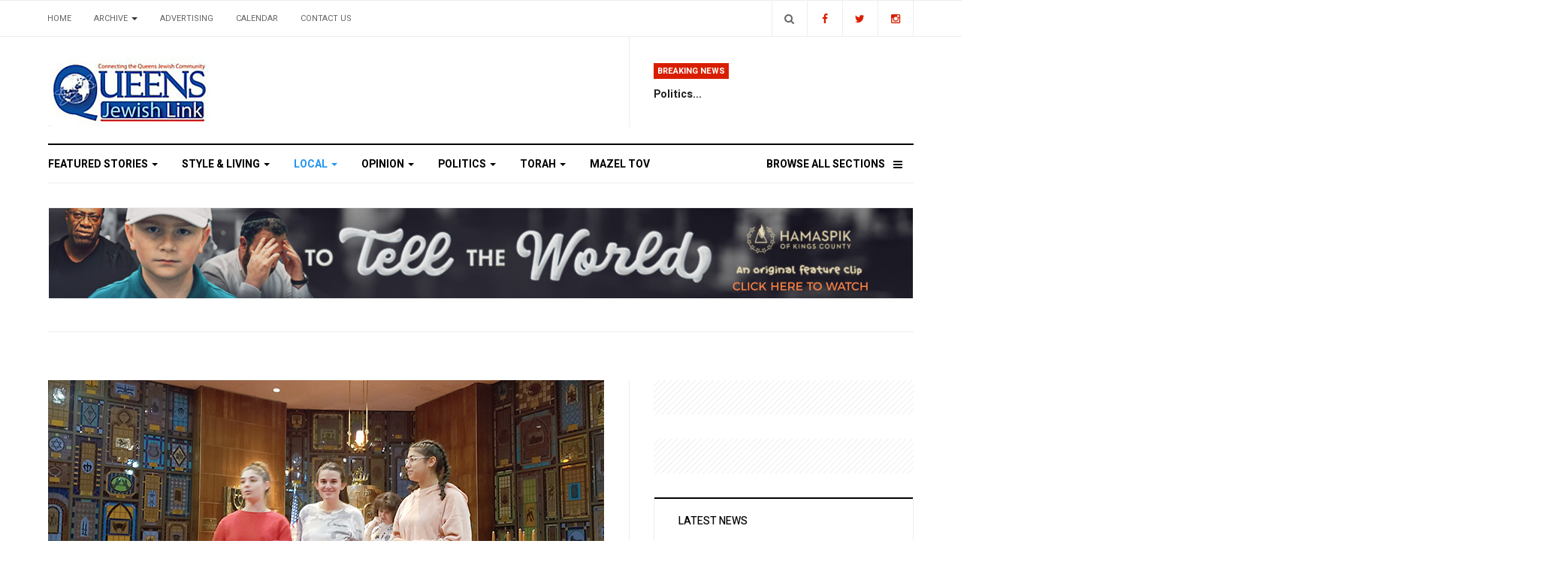

--- FILE ---
content_type: text/html; charset=utf-8
request_url: https://www.google.com/recaptcha/api2/anchor?ar=1&k=6LfHrSkUAAAAAPnKk5cT6JuKlKPzbwyTYuO8--Vr&co=aHR0cHM6Ly93d3cucXVlZW5zamV3aXNobGluay5jb206NDQz&hl=en&v=N67nZn4AqZkNcbeMu4prBgzg&size=invisible&anchor-ms=20000&execute-ms=30000&cb=uap9fpiylk69
body_size: 49765
content:
<!DOCTYPE HTML><html dir="ltr" lang="en"><head><meta http-equiv="Content-Type" content="text/html; charset=UTF-8">
<meta http-equiv="X-UA-Compatible" content="IE=edge">
<title>reCAPTCHA</title>
<style type="text/css">
/* cyrillic-ext */
@font-face {
  font-family: 'Roboto';
  font-style: normal;
  font-weight: 400;
  font-stretch: 100%;
  src: url(//fonts.gstatic.com/s/roboto/v48/KFO7CnqEu92Fr1ME7kSn66aGLdTylUAMa3GUBHMdazTgWw.woff2) format('woff2');
  unicode-range: U+0460-052F, U+1C80-1C8A, U+20B4, U+2DE0-2DFF, U+A640-A69F, U+FE2E-FE2F;
}
/* cyrillic */
@font-face {
  font-family: 'Roboto';
  font-style: normal;
  font-weight: 400;
  font-stretch: 100%;
  src: url(//fonts.gstatic.com/s/roboto/v48/KFO7CnqEu92Fr1ME7kSn66aGLdTylUAMa3iUBHMdazTgWw.woff2) format('woff2');
  unicode-range: U+0301, U+0400-045F, U+0490-0491, U+04B0-04B1, U+2116;
}
/* greek-ext */
@font-face {
  font-family: 'Roboto';
  font-style: normal;
  font-weight: 400;
  font-stretch: 100%;
  src: url(//fonts.gstatic.com/s/roboto/v48/KFO7CnqEu92Fr1ME7kSn66aGLdTylUAMa3CUBHMdazTgWw.woff2) format('woff2');
  unicode-range: U+1F00-1FFF;
}
/* greek */
@font-face {
  font-family: 'Roboto';
  font-style: normal;
  font-weight: 400;
  font-stretch: 100%;
  src: url(//fonts.gstatic.com/s/roboto/v48/KFO7CnqEu92Fr1ME7kSn66aGLdTylUAMa3-UBHMdazTgWw.woff2) format('woff2');
  unicode-range: U+0370-0377, U+037A-037F, U+0384-038A, U+038C, U+038E-03A1, U+03A3-03FF;
}
/* math */
@font-face {
  font-family: 'Roboto';
  font-style: normal;
  font-weight: 400;
  font-stretch: 100%;
  src: url(//fonts.gstatic.com/s/roboto/v48/KFO7CnqEu92Fr1ME7kSn66aGLdTylUAMawCUBHMdazTgWw.woff2) format('woff2');
  unicode-range: U+0302-0303, U+0305, U+0307-0308, U+0310, U+0312, U+0315, U+031A, U+0326-0327, U+032C, U+032F-0330, U+0332-0333, U+0338, U+033A, U+0346, U+034D, U+0391-03A1, U+03A3-03A9, U+03B1-03C9, U+03D1, U+03D5-03D6, U+03F0-03F1, U+03F4-03F5, U+2016-2017, U+2034-2038, U+203C, U+2040, U+2043, U+2047, U+2050, U+2057, U+205F, U+2070-2071, U+2074-208E, U+2090-209C, U+20D0-20DC, U+20E1, U+20E5-20EF, U+2100-2112, U+2114-2115, U+2117-2121, U+2123-214F, U+2190, U+2192, U+2194-21AE, U+21B0-21E5, U+21F1-21F2, U+21F4-2211, U+2213-2214, U+2216-22FF, U+2308-230B, U+2310, U+2319, U+231C-2321, U+2336-237A, U+237C, U+2395, U+239B-23B7, U+23D0, U+23DC-23E1, U+2474-2475, U+25AF, U+25B3, U+25B7, U+25BD, U+25C1, U+25CA, U+25CC, U+25FB, U+266D-266F, U+27C0-27FF, U+2900-2AFF, U+2B0E-2B11, U+2B30-2B4C, U+2BFE, U+3030, U+FF5B, U+FF5D, U+1D400-1D7FF, U+1EE00-1EEFF;
}
/* symbols */
@font-face {
  font-family: 'Roboto';
  font-style: normal;
  font-weight: 400;
  font-stretch: 100%;
  src: url(//fonts.gstatic.com/s/roboto/v48/KFO7CnqEu92Fr1ME7kSn66aGLdTylUAMaxKUBHMdazTgWw.woff2) format('woff2');
  unicode-range: U+0001-000C, U+000E-001F, U+007F-009F, U+20DD-20E0, U+20E2-20E4, U+2150-218F, U+2190, U+2192, U+2194-2199, U+21AF, U+21E6-21F0, U+21F3, U+2218-2219, U+2299, U+22C4-22C6, U+2300-243F, U+2440-244A, U+2460-24FF, U+25A0-27BF, U+2800-28FF, U+2921-2922, U+2981, U+29BF, U+29EB, U+2B00-2BFF, U+4DC0-4DFF, U+FFF9-FFFB, U+10140-1018E, U+10190-1019C, U+101A0, U+101D0-101FD, U+102E0-102FB, U+10E60-10E7E, U+1D2C0-1D2D3, U+1D2E0-1D37F, U+1F000-1F0FF, U+1F100-1F1AD, U+1F1E6-1F1FF, U+1F30D-1F30F, U+1F315, U+1F31C, U+1F31E, U+1F320-1F32C, U+1F336, U+1F378, U+1F37D, U+1F382, U+1F393-1F39F, U+1F3A7-1F3A8, U+1F3AC-1F3AF, U+1F3C2, U+1F3C4-1F3C6, U+1F3CA-1F3CE, U+1F3D4-1F3E0, U+1F3ED, U+1F3F1-1F3F3, U+1F3F5-1F3F7, U+1F408, U+1F415, U+1F41F, U+1F426, U+1F43F, U+1F441-1F442, U+1F444, U+1F446-1F449, U+1F44C-1F44E, U+1F453, U+1F46A, U+1F47D, U+1F4A3, U+1F4B0, U+1F4B3, U+1F4B9, U+1F4BB, U+1F4BF, U+1F4C8-1F4CB, U+1F4D6, U+1F4DA, U+1F4DF, U+1F4E3-1F4E6, U+1F4EA-1F4ED, U+1F4F7, U+1F4F9-1F4FB, U+1F4FD-1F4FE, U+1F503, U+1F507-1F50B, U+1F50D, U+1F512-1F513, U+1F53E-1F54A, U+1F54F-1F5FA, U+1F610, U+1F650-1F67F, U+1F687, U+1F68D, U+1F691, U+1F694, U+1F698, U+1F6AD, U+1F6B2, U+1F6B9-1F6BA, U+1F6BC, U+1F6C6-1F6CF, U+1F6D3-1F6D7, U+1F6E0-1F6EA, U+1F6F0-1F6F3, U+1F6F7-1F6FC, U+1F700-1F7FF, U+1F800-1F80B, U+1F810-1F847, U+1F850-1F859, U+1F860-1F887, U+1F890-1F8AD, U+1F8B0-1F8BB, U+1F8C0-1F8C1, U+1F900-1F90B, U+1F93B, U+1F946, U+1F984, U+1F996, U+1F9E9, U+1FA00-1FA6F, U+1FA70-1FA7C, U+1FA80-1FA89, U+1FA8F-1FAC6, U+1FACE-1FADC, U+1FADF-1FAE9, U+1FAF0-1FAF8, U+1FB00-1FBFF;
}
/* vietnamese */
@font-face {
  font-family: 'Roboto';
  font-style: normal;
  font-weight: 400;
  font-stretch: 100%;
  src: url(//fonts.gstatic.com/s/roboto/v48/KFO7CnqEu92Fr1ME7kSn66aGLdTylUAMa3OUBHMdazTgWw.woff2) format('woff2');
  unicode-range: U+0102-0103, U+0110-0111, U+0128-0129, U+0168-0169, U+01A0-01A1, U+01AF-01B0, U+0300-0301, U+0303-0304, U+0308-0309, U+0323, U+0329, U+1EA0-1EF9, U+20AB;
}
/* latin-ext */
@font-face {
  font-family: 'Roboto';
  font-style: normal;
  font-weight: 400;
  font-stretch: 100%;
  src: url(//fonts.gstatic.com/s/roboto/v48/KFO7CnqEu92Fr1ME7kSn66aGLdTylUAMa3KUBHMdazTgWw.woff2) format('woff2');
  unicode-range: U+0100-02BA, U+02BD-02C5, U+02C7-02CC, U+02CE-02D7, U+02DD-02FF, U+0304, U+0308, U+0329, U+1D00-1DBF, U+1E00-1E9F, U+1EF2-1EFF, U+2020, U+20A0-20AB, U+20AD-20C0, U+2113, U+2C60-2C7F, U+A720-A7FF;
}
/* latin */
@font-face {
  font-family: 'Roboto';
  font-style: normal;
  font-weight: 400;
  font-stretch: 100%;
  src: url(//fonts.gstatic.com/s/roboto/v48/KFO7CnqEu92Fr1ME7kSn66aGLdTylUAMa3yUBHMdazQ.woff2) format('woff2');
  unicode-range: U+0000-00FF, U+0131, U+0152-0153, U+02BB-02BC, U+02C6, U+02DA, U+02DC, U+0304, U+0308, U+0329, U+2000-206F, U+20AC, U+2122, U+2191, U+2193, U+2212, U+2215, U+FEFF, U+FFFD;
}
/* cyrillic-ext */
@font-face {
  font-family: 'Roboto';
  font-style: normal;
  font-weight: 500;
  font-stretch: 100%;
  src: url(//fonts.gstatic.com/s/roboto/v48/KFO7CnqEu92Fr1ME7kSn66aGLdTylUAMa3GUBHMdazTgWw.woff2) format('woff2');
  unicode-range: U+0460-052F, U+1C80-1C8A, U+20B4, U+2DE0-2DFF, U+A640-A69F, U+FE2E-FE2F;
}
/* cyrillic */
@font-face {
  font-family: 'Roboto';
  font-style: normal;
  font-weight: 500;
  font-stretch: 100%;
  src: url(//fonts.gstatic.com/s/roboto/v48/KFO7CnqEu92Fr1ME7kSn66aGLdTylUAMa3iUBHMdazTgWw.woff2) format('woff2');
  unicode-range: U+0301, U+0400-045F, U+0490-0491, U+04B0-04B1, U+2116;
}
/* greek-ext */
@font-face {
  font-family: 'Roboto';
  font-style: normal;
  font-weight: 500;
  font-stretch: 100%;
  src: url(//fonts.gstatic.com/s/roboto/v48/KFO7CnqEu92Fr1ME7kSn66aGLdTylUAMa3CUBHMdazTgWw.woff2) format('woff2');
  unicode-range: U+1F00-1FFF;
}
/* greek */
@font-face {
  font-family: 'Roboto';
  font-style: normal;
  font-weight: 500;
  font-stretch: 100%;
  src: url(//fonts.gstatic.com/s/roboto/v48/KFO7CnqEu92Fr1ME7kSn66aGLdTylUAMa3-UBHMdazTgWw.woff2) format('woff2');
  unicode-range: U+0370-0377, U+037A-037F, U+0384-038A, U+038C, U+038E-03A1, U+03A3-03FF;
}
/* math */
@font-face {
  font-family: 'Roboto';
  font-style: normal;
  font-weight: 500;
  font-stretch: 100%;
  src: url(//fonts.gstatic.com/s/roboto/v48/KFO7CnqEu92Fr1ME7kSn66aGLdTylUAMawCUBHMdazTgWw.woff2) format('woff2');
  unicode-range: U+0302-0303, U+0305, U+0307-0308, U+0310, U+0312, U+0315, U+031A, U+0326-0327, U+032C, U+032F-0330, U+0332-0333, U+0338, U+033A, U+0346, U+034D, U+0391-03A1, U+03A3-03A9, U+03B1-03C9, U+03D1, U+03D5-03D6, U+03F0-03F1, U+03F4-03F5, U+2016-2017, U+2034-2038, U+203C, U+2040, U+2043, U+2047, U+2050, U+2057, U+205F, U+2070-2071, U+2074-208E, U+2090-209C, U+20D0-20DC, U+20E1, U+20E5-20EF, U+2100-2112, U+2114-2115, U+2117-2121, U+2123-214F, U+2190, U+2192, U+2194-21AE, U+21B0-21E5, U+21F1-21F2, U+21F4-2211, U+2213-2214, U+2216-22FF, U+2308-230B, U+2310, U+2319, U+231C-2321, U+2336-237A, U+237C, U+2395, U+239B-23B7, U+23D0, U+23DC-23E1, U+2474-2475, U+25AF, U+25B3, U+25B7, U+25BD, U+25C1, U+25CA, U+25CC, U+25FB, U+266D-266F, U+27C0-27FF, U+2900-2AFF, U+2B0E-2B11, U+2B30-2B4C, U+2BFE, U+3030, U+FF5B, U+FF5D, U+1D400-1D7FF, U+1EE00-1EEFF;
}
/* symbols */
@font-face {
  font-family: 'Roboto';
  font-style: normal;
  font-weight: 500;
  font-stretch: 100%;
  src: url(//fonts.gstatic.com/s/roboto/v48/KFO7CnqEu92Fr1ME7kSn66aGLdTylUAMaxKUBHMdazTgWw.woff2) format('woff2');
  unicode-range: U+0001-000C, U+000E-001F, U+007F-009F, U+20DD-20E0, U+20E2-20E4, U+2150-218F, U+2190, U+2192, U+2194-2199, U+21AF, U+21E6-21F0, U+21F3, U+2218-2219, U+2299, U+22C4-22C6, U+2300-243F, U+2440-244A, U+2460-24FF, U+25A0-27BF, U+2800-28FF, U+2921-2922, U+2981, U+29BF, U+29EB, U+2B00-2BFF, U+4DC0-4DFF, U+FFF9-FFFB, U+10140-1018E, U+10190-1019C, U+101A0, U+101D0-101FD, U+102E0-102FB, U+10E60-10E7E, U+1D2C0-1D2D3, U+1D2E0-1D37F, U+1F000-1F0FF, U+1F100-1F1AD, U+1F1E6-1F1FF, U+1F30D-1F30F, U+1F315, U+1F31C, U+1F31E, U+1F320-1F32C, U+1F336, U+1F378, U+1F37D, U+1F382, U+1F393-1F39F, U+1F3A7-1F3A8, U+1F3AC-1F3AF, U+1F3C2, U+1F3C4-1F3C6, U+1F3CA-1F3CE, U+1F3D4-1F3E0, U+1F3ED, U+1F3F1-1F3F3, U+1F3F5-1F3F7, U+1F408, U+1F415, U+1F41F, U+1F426, U+1F43F, U+1F441-1F442, U+1F444, U+1F446-1F449, U+1F44C-1F44E, U+1F453, U+1F46A, U+1F47D, U+1F4A3, U+1F4B0, U+1F4B3, U+1F4B9, U+1F4BB, U+1F4BF, U+1F4C8-1F4CB, U+1F4D6, U+1F4DA, U+1F4DF, U+1F4E3-1F4E6, U+1F4EA-1F4ED, U+1F4F7, U+1F4F9-1F4FB, U+1F4FD-1F4FE, U+1F503, U+1F507-1F50B, U+1F50D, U+1F512-1F513, U+1F53E-1F54A, U+1F54F-1F5FA, U+1F610, U+1F650-1F67F, U+1F687, U+1F68D, U+1F691, U+1F694, U+1F698, U+1F6AD, U+1F6B2, U+1F6B9-1F6BA, U+1F6BC, U+1F6C6-1F6CF, U+1F6D3-1F6D7, U+1F6E0-1F6EA, U+1F6F0-1F6F3, U+1F6F7-1F6FC, U+1F700-1F7FF, U+1F800-1F80B, U+1F810-1F847, U+1F850-1F859, U+1F860-1F887, U+1F890-1F8AD, U+1F8B0-1F8BB, U+1F8C0-1F8C1, U+1F900-1F90B, U+1F93B, U+1F946, U+1F984, U+1F996, U+1F9E9, U+1FA00-1FA6F, U+1FA70-1FA7C, U+1FA80-1FA89, U+1FA8F-1FAC6, U+1FACE-1FADC, U+1FADF-1FAE9, U+1FAF0-1FAF8, U+1FB00-1FBFF;
}
/* vietnamese */
@font-face {
  font-family: 'Roboto';
  font-style: normal;
  font-weight: 500;
  font-stretch: 100%;
  src: url(//fonts.gstatic.com/s/roboto/v48/KFO7CnqEu92Fr1ME7kSn66aGLdTylUAMa3OUBHMdazTgWw.woff2) format('woff2');
  unicode-range: U+0102-0103, U+0110-0111, U+0128-0129, U+0168-0169, U+01A0-01A1, U+01AF-01B0, U+0300-0301, U+0303-0304, U+0308-0309, U+0323, U+0329, U+1EA0-1EF9, U+20AB;
}
/* latin-ext */
@font-face {
  font-family: 'Roboto';
  font-style: normal;
  font-weight: 500;
  font-stretch: 100%;
  src: url(//fonts.gstatic.com/s/roboto/v48/KFO7CnqEu92Fr1ME7kSn66aGLdTylUAMa3KUBHMdazTgWw.woff2) format('woff2');
  unicode-range: U+0100-02BA, U+02BD-02C5, U+02C7-02CC, U+02CE-02D7, U+02DD-02FF, U+0304, U+0308, U+0329, U+1D00-1DBF, U+1E00-1E9F, U+1EF2-1EFF, U+2020, U+20A0-20AB, U+20AD-20C0, U+2113, U+2C60-2C7F, U+A720-A7FF;
}
/* latin */
@font-face {
  font-family: 'Roboto';
  font-style: normal;
  font-weight: 500;
  font-stretch: 100%;
  src: url(//fonts.gstatic.com/s/roboto/v48/KFO7CnqEu92Fr1ME7kSn66aGLdTylUAMa3yUBHMdazQ.woff2) format('woff2');
  unicode-range: U+0000-00FF, U+0131, U+0152-0153, U+02BB-02BC, U+02C6, U+02DA, U+02DC, U+0304, U+0308, U+0329, U+2000-206F, U+20AC, U+2122, U+2191, U+2193, U+2212, U+2215, U+FEFF, U+FFFD;
}
/* cyrillic-ext */
@font-face {
  font-family: 'Roboto';
  font-style: normal;
  font-weight: 900;
  font-stretch: 100%;
  src: url(//fonts.gstatic.com/s/roboto/v48/KFO7CnqEu92Fr1ME7kSn66aGLdTylUAMa3GUBHMdazTgWw.woff2) format('woff2');
  unicode-range: U+0460-052F, U+1C80-1C8A, U+20B4, U+2DE0-2DFF, U+A640-A69F, U+FE2E-FE2F;
}
/* cyrillic */
@font-face {
  font-family: 'Roboto';
  font-style: normal;
  font-weight: 900;
  font-stretch: 100%;
  src: url(//fonts.gstatic.com/s/roboto/v48/KFO7CnqEu92Fr1ME7kSn66aGLdTylUAMa3iUBHMdazTgWw.woff2) format('woff2');
  unicode-range: U+0301, U+0400-045F, U+0490-0491, U+04B0-04B1, U+2116;
}
/* greek-ext */
@font-face {
  font-family: 'Roboto';
  font-style: normal;
  font-weight: 900;
  font-stretch: 100%;
  src: url(//fonts.gstatic.com/s/roboto/v48/KFO7CnqEu92Fr1ME7kSn66aGLdTylUAMa3CUBHMdazTgWw.woff2) format('woff2');
  unicode-range: U+1F00-1FFF;
}
/* greek */
@font-face {
  font-family: 'Roboto';
  font-style: normal;
  font-weight: 900;
  font-stretch: 100%;
  src: url(//fonts.gstatic.com/s/roboto/v48/KFO7CnqEu92Fr1ME7kSn66aGLdTylUAMa3-UBHMdazTgWw.woff2) format('woff2');
  unicode-range: U+0370-0377, U+037A-037F, U+0384-038A, U+038C, U+038E-03A1, U+03A3-03FF;
}
/* math */
@font-face {
  font-family: 'Roboto';
  font-style: normal;
  font-weight: 900;
  font-stretch: 100%;
  src: url(//fonts.gstatic.com/s/roboto/v48/KFO7CnqEu92Fr1ME7kSn66aGLdTylUAMawCUBHMdazTgWw.woff2) format('woff2');
  unicode-range: U+0302-0303, U+0305, U+0307-0308, U+0310, U+0312, U+0315, U+031A, U+0326-0327, U+032C, U+032F-0330, U+0332-0333, U+0338, U+033A, U+0346, U+034D, U+0391-03A1, U+03A3-03A9, U+03B1-03C9, U+03D1, U+03D5-03D6, U+03F0-03F1, U+03F4-03F5, U+2016-2017, U+2034-2038, U+203C, U+2040, U+2043, U+2047, U+2050, U+2057, U+205F, U+2070-2071, U+2074-208E, U+2090-209C, U+20D0-20DC, U+20E1, U+20E5-20EF, U+2100-2112, U+2114-2115, U+2117-2121, U+2123-214F, U+2190, U+2192, U+2194-21AE, U+21B0-21E5, U+21F1-21F2, U+21F4-2211, U+2213-2214, U+2216-22FF, U+2308-230B, U+2310, U+2319, U+231C-2321, U+2336-237A, U+237C, U+2395, U+239B-23B7, U+23D0, U+23DC-23E1, U+2474-2475, U+25AF, U+25B3, U+25B7, U+25BD, U+25C1, U+25CA, U+25CC, U+25FB, U+266D-266F, U+27C0-27FF, U+2900-2AFF, U+2B0E-2B11, U+2B30-2B4C, U+2BFE, U+3030, U+FF5B, U+FF5D, U+1D400-1D7FF, U+1EE00-1EEFF;
}
/* symbols */
@font-face {
  font-family: 'Roboto';
  font-style: normal;
  font-weight: 900;
  font-stretch: 100%;
  src: url(//fonts.gstatic.com/s/roboto/v48/KFO7CnqEu92Fr1ME7kSn66aGLdTylUAMaxKUBHMdazTgWw.woff2) format('woff2');
  unicode-range: U+0001-000C, U+000E-001F, U+007F-009F, U+20DD-20E0, U+20E2-20E4, U+2150-218F, U+2190, U+2192, U+2194-2199, U+21AF, U+21E6-21F0, U+21F3, U+2218-2219, U+2299, U+22C4-22C6, U+2300-243F, U+2440-244A, U+2460-24FF, U+25A0-27BF, U+2800-28FF, U+2921-2922, U+2981, U+29BF, U+29EB, U+2B00-2BFF, U+4DC0-4DFF, U+FFF9-FFFB, U+10140-1018E, U+10190-1019C, U+101A0, U+101D0-101FD, U+102E0-102FB, U+10E60-10E7E, U+1D2C0-1D2D3, U+1D2E0-1D37F, U+1F000-1F0FF, U+1F100-1F1AD, U+1F1E6-1F1FF, U+1F30D-1F30F, U+1F315, U+1F31C, U+1F31E, U+1F320-1F32C, U+1F336, U+1F378, U+1F37D, U+1F382, U+1F393-1F39F, U+1F3A7-1F3A8, U+1F3AC-1F3AF, U+1F3C2, U+1F3C4-1F3C6, U+1F3CA-1F3CE, U+1F3D4-1F3E0, U+1F3ED, U+1F3F1-1F3F3, U+1F3F5-1F3F7, U+1F408, U+1F415, U+1F41F, U+1F426, U+1F43F, U+1F441-1F442, U+1F444, U+1F446-1F449, U+1F44C-1F44E, U+1F453, U+1F46A, U+1F47D, U+1F4A3, U+1F4B0, U+1F4B3, U+1F4B9, U+1F4BB, U+1F4BF, U+1F4C8-1F4CB, U+1F4D6, U+1F4DA, U+1F4DF, U+1F4E3-1F4E6, U+1F4EA-1F4ED, U+1F4F7, U+1F4F9-1F4FB, U+1F4FD-1F4FE, U+1F503, U+1F507-1F50B, U+1F50D, U+1F512-1F513, U+1F53E-1F54A, U+1F54F-1F5FA, U+1F610, U+1F650-1F67F, U+1F687, U+1F68D, U+1F691, U+1F694, U+1F698, U+1F6AD, U+1F6B2, U+1F6B9-1F6BA, U+1F6BC, U+1F6C6-1F6CF, U+1F6D3-1F6D7, U+1F6E0-1F6EA, U+1F6F0-1F6F3, U+1F6F7-1F6FC, U+1F700-1F7FF, U+1F800-1F80B, U+1F810-1F847, U+1F850-1F859, U+1F860-1F887, U+1F890-1F8AD, U+1F8B0-1F8BB, U+1F8C0-1F8C1, U+1F900-1F90B, U+1F93B, U+1F946, U+1F984, U+1F996, U+1F9E9, U+1FA00-1FA6F, U+1FA70-1FA7C, U+1FA80-1FA89, U+1FA8F-1FAC6, U+1FACE-1FADC, U+1FADF-1FAE9, U+1FAF0-1FAF8, U+1FB00-1FBFF;
}
/* vietnamese */
@font-face {
  font-family: 'Roboto';
  font-style: normal;
  font-weight: 900;
  font-stretch: 100%;
  src: url(//fonts.gstatic.com/s/roboto/v48/KFO7CnqEu92Fr1ME7kSn66aGLdTylUAMa3OUBHMdazTgWw.woff2) format('woff2');
  unicode-range: U+0102-0103, U+0110-0111, U+0128-0129, U+0168-0169, U+01A0-01A1, U+01AF-01B0, U+0300-0301, U+0303-0304, U+0308-0309, U+0323, U+0329, U+1EA0-1EF9, U+20AB;
}
/* latin-ext */
@font-face {
  font-family: 'Roboto';
  font-style: normal;
  font-weight: 900;
  font-stretch: 100%;
  src: url(//fonts.gstatic.com/s/roboto/v48/KFO7CnqEu92Fr1ME7kSn66aGLdTylUAMa3KUBHMdazTgWw.woff2) format('woff2');
  unicode-range: U+0100-02BA, U+02BD-02C5, U+02C7-02CC, U+02CE-02D7, U+02DD-02FF, U+0304, U+0308, U+0329, U+1D00-1DBF, U+1E00-1E9F, U+1EF2-1EFF, U+2020, U+20A0-20AB, U+20AD-20C0, U+2113, U+2C60-2C7F, U+A720-A7FF;
}
/* latin */
@font-face {
  font-family: 'Roboto';
  font-style: normal;
  font-weight: 900;
  font-stretch: 100%;
  src: url(//fonts.gstatic.com/s/roboto/v48/KFO7CnqEu92Fr1ME7kSn66aGLdTylUAMa3yUBHMdazQ.woff2) format('woff2');
  unicode-range: U+0000-00FF, U+0131, U+0152-0153, U+02BB-02BC, U+02C6, U+02DA, U+02DC, U+0304, U+0308, U+0329, U+2000-206F, U+20AC, U+2122, U+2191, U+2193, U+2212, U+2215, U+FEFF, U+FFFD;
}

</style>
<link rel="stylesheet" type="text/css" href="https://www.gstatic.com/recaptcha/releases/N67nZn4AqZkNcbeMu4prBgzg/styles__ltr.css">
<script nonce="gNKxXPs3RWFZr-sdyeD4ow" type="text/javascript">window['__recaptcha_api'] = 'https://www.google.com/recaptcha/api2/';</script>
<script type="text/javascript" src="https://www.gstatic.com/recaptcha/releases/N67nZn4AqZkNcbeMu4prBgzg/recaptcha__en.js" nonce="gNKxXPs3RWFZr-sdyeD4ow">
      
    </script></head>
<body><div id="rc-anchor-alert" class="rc-anchor-alert"></div>
<input type="hidden" id="recaptcha-token" value="[base64]">
<script type="text/javascript" nonce="gNKxXPs3RWFZr-sdyeD4ow">
      recaptcha.anchor.Main.init("[\x22ainput\x22,[\x22bgdata\x22,\x22\x22,\[base64]/[base64]/[base64]/[base64]/[base64]/[base64]/KGcoTywyNTMsTy5PKSxVRyhPLEMpKTpnKE8sMjUzLEMpLE8pKSxsKSksTykpfSxieT1mdW5jdGlvbihDLE8sdSxsKXtmb3IobD0odT1SKEMpLDApO08+MDtPLS0pbD1sPDw4fFooQyk7ZyhDLHUsbCl9LFVHPWZ1bmN0aW9uKEMsTyl7Qy5pLmxlbmd0aD4xMDQ/[base64]/[base64]/[base64]/[base64]/[base64]/[base64]/[base64]\\u003d\x22,\[base64]\x22,\x22K8ONZiwwWwXDk8KYwpPCgn/CpMOtw4ZRPsKAPMKswoQ9w63DisKLbMKXw6sjw50Gw5hKcmTDrit+wo4Aw5kxwq/DusOcFcO8wpHDtTQ9w6A0QsOiTF/[base64]/CpMOfRSbDlRfCh1syTsOKw4vCi8KQBgRqwosRwr/CpQUvYU7ClD0Fwo9IwqN5eGoFKcO+wpbCncKJwpNfw5DDtcKCICPCocOtwrJ8woTCn1LCrcOfFjvCt8Kvw7NYw4ICwprCvsKwwp8Vw5DCoF3DqMOWwplxOBDCpMKFb1bDkkA/T1PCqMO6EMKGWsOtw5hBGsKWw6dmW2dINTLCoSc4ABhQw5dCXHIrTDQOEHo1w7kyw68BwqUwwqrCsD0Yw5Ytw4pzX8OBw68HEsKXAcO4w455w45Re1p2woxwAMKGw756w7XDl19+w61bbMKocjx9woDCvsOIacOFwqwrFBoLKcK9LV/[base64]/DQ4qwogKwrzDm8KiwoLCkcOowo1wwrDDgsK4w6fDk8Kmwr3DjAHCh1hkOzgdwoHDg8OLw5UMUFQwZgbDjCwwJcK/w6ksw4TDksK4w5PDucOyw5k3w5cPBMOBwpEWw4V/PcOkwqPClGfCmcO8w73DtsOPKsKbbMOfwqZHPsOHZcOjT3XCqMKGw7XDrDvCsMKOwoM1wr/[base64]/Cvk4BwoHCosKLwonChALDgcO7w6PDoMOJwqJAwrNiKMKPwrbDhsKlM8OQNsOqwrvCmsOqJF3ClQjDqEnCtsObw7lzOW5eD8ORwogrIMKvwojDhsOIaCLDpcObX8O1wrrCuMKlZsK+OT04QybCgsODX8KrQGhJw53CtA0HMMO6KVJjwr3DvMO/dFfCgMK1w75FEsK3R8OBwrNnwqtJcsOEw6ozFgJqRzl8Vk/[base64]/DWrDlMOfMVrCvcOwwpx7CcKvwpbDgcOIEsKVOsKKwoXCjMKtwqbDsSBaw5PCrMKnb8KRYMKMXsKBLHvCp2jDjsOiC8O5Azs1wrZXwoTCl2DDhkE6KsKTEEbCr1wxwpQuUE7DrzvCtXHCpEnDjcOpw6nDq8OnwpTClHLCji3DlcOMwp9sCsKAw6sBw5/CnXVnwql4IRLDnXTDiMKTwpcdUUPCki/DlMOAeXzDiGAoBWUOwqIqK8Kew4jCjsOkeMK0TjBwelkgwpt4w47CjcOTEHBSccKdw4k0w61+bmU7NSPDk8K+Fkk5WC3DqMOSw6/Dh37Cp8OnIzZ/JR7Dm8O3BSHCv8Kyw6DDmgXCqwAiY8KOw6J7w5XDqQAAwqjDm3h/[base64]/Cp0vDn8O9W2DCpcKRw4TDj3zDi0TCnsK4wq19O8OXeMKhw4HDkCDDgEtCwq/[base64]/[base64]/[base64]/DgsKbwoQNVAtdUR5Rwr9Gw4PDm8ODPsKJHgzCscKIwprDmcOlA8OZRsOMMMKufsKaSiDDkiXCnS3DvlLCtMOZGAjDqkvCiMK4w4MOw4/DtS91w7LDt8OVR8OYe2VOemsFw75gZcKdwq/Dq3t9dsKawoU+w7w6H1DCi0dNV28+EhfCtXhFRi/DnyLDswpZw43DsUllw4rCk8K/Sj9lwrfCo8Oyw7Fsw7Z5w4RtDcO/[base64]/SQlfwq/DrcOTw7hQBsOVwrh8w73CtQQkfsO3KnHDiMOjXFfDh2HCoQXCuMOowpPCt8KDPz/Cj8OGIggAwpMHAydGw6AHS0fCsB/DqRogNsOUUcKUw67DnhjDrMORw5PDr2HDrHXCrQbCusK2w6Vpw5oWO2g6DsK+w5DCuQvCscOywoTDtCFYTxYATyPCm0tsw4HCrQg7wqQ3GmTCjsOrwrnDocOPEnPDvTLDgcKAVMOKYFYmwp3CtcKMwp7CrixvIcO6AMOmwrfComvCqjXDo1TChR/CuXBLEsKVblBoAVUAwpROJsOJw6l7FsKRdS4ofzbDjhnCjMKZLwfCly8cPcK+KG/DtMOaOGnDq8O1csOwMFcwwrfCvcKjQQjDp8ORU1jDh3Y0wpxFwrxQwpsFwoYywpAnbU/Ds2rDlcOWBCUzGx/Co8OrwrQ2NVbChcOrcyPCqRzDs8KrB8KyCMKBAMKXw4lJwrrDgWXCkDDDqxY9w5LCq8K8dSRUw5tWRsKXVcOAw5ZvA8KoG2lRZkcYwo8yMy/ClznCtcOpbxLDmMO+woTDnsKhKD0qw7jCt8OLwpfCmXnCuQkkZTRxAsKqHsK9BcO8ZcKuwrQ/[base64]/DnmMxw5nCi8O+w5NkSWk1AcOYw5/DiMOKbsKRw613wrNsT8OJwrwhYsKdJGY1I0Jvwq3Cl8KMworCuMKhbCw/[base64]/DisO+QwN7w5MNVD9OTsObAMKkNWfChGsgBXbDsHIXw6pSGTnDq8KmFsOrwqnCmWnCk8OOwoTCvcK1ZyI1wrjCrMKLwqp4wpxtLMKXMMOLNsO6w5Jew7HDq03CqcODNyzCm1PCv8KRXhPDscOtZcOUwo/CvMOuwqFzw75wOC3DoMO9J34jworCkCLCiHLDuk8JDSd8wo/DmHJhHkzDuRLDl8OLcTdew5F6CihrWcKtZsOKLnfCuVvDiMOWw6APwrlcM3xqw7sww4jDvA3CrnEyDsKWAnEgwrxBQMKfFsOFwrPCuBNuwrFOw6HCpxbCiUrDhsO5LFXDuDrCoU9hw48FdiXDhMKwwqkMHcKWwqDDlCfDqwzCqA8sVsO5QsK+e8OrG30IO3ATwrYIw4/CtykpOcKPwqjCqsKdw4cLSMOUH8Kxw4Iqw4wiNsKPwo3DkyjDmGfCicOgZlTCrsK5AsOgw7HDt01HAWfCqXPCmcOjw4AhIMO3bsOpwpR/w7h5U3jCkcOYBMKHEiFZw4fDgE9iw5AgUkDCpSpkw7hawoZ7wp0hSz/CpAbDsMOyw57CkMOBw6fCoGrCrsODwr8Sw5lEw7MLeMOhOsOwZ8OJVDvCucKSw5vDoTHDq8O6wqY+wpPCm1rDpsONwrnDt8Oyw5nCuMK7f8ONIsODfVczwoMNw4BXGF/Cl0nCu2LCo8Osw5wvSsOLeko/[base64]/ChCLDmhEcwp9lwozDv8KWw6EEw5vClcKXfUo4wpsEQcKcAynDvMOaW8KtTSxnw7rDuRfDs8K8Z2UuA8Oqwo/Dkxcowr/[base64]/[base64]/QsKlCcOHU11Kwp9Lw6XCu8O8woU4wpbCpAjCtgZmN0/Dl3vDocOlw5tsw5/CihvDsjI+wrjClsK8w7bCuyZXwozDqFLCgsK5XsKCw6bDg8Ofwo/DgEIowqBewojCosOuOsOewpLCpD4qVwFzSsKSwoJNRSE9wohDSsKsw6/CvMOtBibDjMONcsKTWMK8N0ktwoLCh8Kwb3vCpcOSIl7CvsK9ZsKYwqA4Yn/[base64]/[base64]/w6TCosO7wovCvGQUwqDCn0ZlwqZKRzLCvsKyM3FvBSY0GcKbU8OsHDdOZsKYwqfDsTNew6h6RU/CkjZyw7vDt0vDnMKHMishw7bChiddwrrCpA4bYmTDtSzCqTLCjcO+w7rDocOWe37DrQ3DpMOdGDlrw5vCn3xYw7FhU8KgGMKzTx4mw5xhRsOBUWINwot5w5/DucKwR8O9ZRbDojnCi2nCsGHChMO6wrbDkcOTwrE/EcKdJ3VWXE5ULEPDlBzCtCvClgXDt1xYXcKLEsKjwoLCvTHDmzjDscKlTDjDssKLecKYwqTDpsKNCcO/[base64]/T8KbesO5DcOmU8OvwrtZw7LCqcK7w73ClVAcLMOSw5Asw5TCicKgwos8wrBQCVd5V8Oiw7MLw4E1VivCriPDscO0axXDisOMwrvChT7Dnyh5fjIjM2XCg2PCtcKHYRNhwpLDtMK/CignCMOmA1UowqRww419GcOvw57CkjQlwopkDWzDrxvDs8KFw5EGB8OBFMOFwqtEO1LDhMKxw5zDt8KRw5jDpsOtYz7DrMKcB8KQw5lESVhYPDvCjcKNwrTDh8KEwoPCkjtaKEZ9biDCpsKTbcOIWsK1w73Dm8ODwp1Pc8KBaMKYw4zDtMKVwo/ChBQjFMKgLz8wFsKKw7MfRcKdZ8KAw4PCuMKDQj9rFDnDuMKrWcKJE28Vc3nCnsOeSGATFH4Jwp9Ow4ADCcOywppcw4PDjX1kdkTCtsKgw78lw6tZPBUGw6fDlMK/LsK8WhfCsMO6w4bCp8KhwrjDtcKuwp/[base64]/[base64]/CqcKZwp3Cl8KKD8OQw68Lw6PCncKSLcOIU8OzDV9ow5RQN8Kawq9vw53CgwvCucKHIMKawqbCnTjDoWzCvcOdT3lPwqRGfSLCr1/Dmh3Du8KxDylPwqzDrlTCm8O1w5LDt8K0Lw4he8OJwpTCqj7DjcKGNCN2w4gawo3Dt3bDnCVnJcOJw6fCtsOhHFnDtcKEWSvDhcOAVjrCiMOFQAfDhHgqb8KFSsOfwr/CtcKBwpjCrVjDmcKdwqALVcOkwo9RwrnCmiXCgC7DmMONJjvCoRjCrMO/[base64]/QcOZw71gw5gNwp/ChTJow4wQCTBxXQt9HcO9NsO1woB9wpvDq8Kdw6J/[base64]/DnMKSwoETQG5NVcO0wprDoHNSw7HCr8Otw45HwqRUw6FXwq9jL8Oawq3CmMOnwrAhTxowV8OWWDvCqMK0IsOuwqQgwpVQw7tqdwkBwrDCi8KXw6bDlWxzw79wwpomw7x1wo/Dr3DCug7CqsKtbQXCmcO+T3LCt8O0CEvDssOAQGZrcTZew6vDpzEbw5c+w6VNwoVew5RIMiHCtG9XNsOLw4rDs8KSYMKoDyPDkkZuw6IowrfDt8OvcUgAw7fDiMKfYmfDucOTwrXCsEzDj8OWwq9XGsOJwpZhLX/CqMOIwrHCiQzCtxPCjsKXInXDmcOWB3jDosK2w7o4wobCoBpWwqPCsWfDvzLDgcKKw4/DiUgywrvCuMKYwq3Dpy/CpMKnw53Cn8KKScKiZVIGFMOYdVdTKUYpw4Aiw5nDiCLDgCDDpsKFSCbDhU7DjcKYJsKnw4/Ci8Kow7dRwrXDrgbDt1J1FDoUw5XDgEPDk8OBw6nDrcKATMO4wqRNOggRwrkKGRgFKD4KF8OKHE7DsMK5NFMJwoIwwojDocKfd8OhXCjCkWhXw6EUcSzCnnpAesOIw63Ck0vCvkMmUcO1Y1VBwq/[base64]/DpXIbATjCsmQ4wrtbw7zDtFTCujoawoXDjsKww448woHCvG1EesO1bB5HwqhmEcKUVQnCu8KKTSfDunk/wrtoZMKhJsO2w6NCbsKnVGLCmnEMwoBUwrVOXHt/bMKhR8Kmwrt3ZcK8GsOtR1sLwqDCj0HDp8KAw41rNEtcdTM/w7DCjsOAw4rCmsK3cWHDuHdScMKVwpEQVMOdw4nCjwszw5zCksKkBBhxwoA0cMKnA8K1wpYJMGHDkU5kbsKwLAzCh8KjKMKYW1fDvFPDq8OgVSYlw4B1wpTCpSjCgBbCoxTCvcOqwo/CpMK8DcOdw69qEMOsw6o/[base64]/[base64]/Djm/CjsKEScORwr5ewp/[base64]/DmQkSczt9wo92KMK1w5phX8OEwrQXwqYMcMKAKSlFw4jCqcK8F8Kgw6hFRUHCjiLCizbCgF07AQ/Ch3jDqMOwT2Fbw60iwobDmE57Z2RcWMKRQALCnsO+PsOIw5R5b8OUw7gVwr/DnMO3w6ksw4Izw7JEZsKSw5xvDljCkH4DwqoswqzCgsOAAUgsaMOzTD3Dh3zDjgxgFB0hwrJBw5jCrCrDqgnDrXpgw5LDqWzDnHdwwrQKwp/CsQTDkcK/[base64]/CqsO7wrTChivDscOdwp/[base64]/CngvDn3XDiMOAW8OSQsKAWcO2wq8rD8O0wqXDh8KseQfCtnMRw7LClgwpwqYBwojCv8KRw60qJ8OVwp/DhETCrmDDg8OQJ0VhccO0w5zDqMKrJmVWw6/[base64]/[base64]/fsKGasKFw7bDicKLwpjDjjfCnMOfw4vDksKcLkANwrrCi8OYwqDDmitGw7bCjcOfwoPCviMfwr4aCMKZCR7CqcKAw50+Z8OKJ0TDgFd4AmxXecKGw7AaNSnDkVDDgHpENA47cTjDrsOWwq7Ch3LCoAckSytfwq5/[base64]/DpMOtwovCozLDiTbCrMO9wrrCvMKuBMOqwo/CqMOCV2TCnH/DmQ3Dv8Ouwp1uwpXDkG4Mw4pXwpJ4FsKHwrTChA/[base64]/CrFHChsOnfMOEwrcPwptcwrJFSl3Cp0FrDF5YWXfCsCjDoMOywpo8wpjCpsKVRsKuw7IWw5PDs3/Dqx7Dkg5YWjRAPcOkK05UwrLDtXRRLsKOw4NxWlrDnXRIw648wrF1IQbDnD8Kw7LDvsKAwoBVNsKIwoUkdjnDgwQFJnhywqDCtsKeYGMuwpbDlMKJwoLCqcOaVsKLw4PDvcOmw505w4bCmMOow5sWwqrCr8Ozw5/DlQdLw43DqBnDosKoGF7DtCDDvQjCghVDFsKVHw7DrjZAw6V1w6dbwqrDqCAxwo5Gw6/DpsOTw5wBwqHDicKuVBVUOsKkUcOHHMKCwrnDm0nCnwLCgjsfwpXCiFHDlGcWSMKXw5DCrcK8w4bCs8OKw53CjcOpU8KDw6/DpUvDqijDnsKPVcKxFcK9JhNFw47Cl2/DkMORS8OTYMK8YC0VSsOfWMOLSwjDtSZXWcKqw5fDrMOzw5nCkTUew7wBw7Q9wpl/w6bCiCTDsBMVw5nDpiTChMOWUjUlw59yw6IdwqEAPcOzw64dFcOowrDDn8KOB8KsWXVQw4jCssKlOBJeKV3ChcK3w7zCrifDuxzCnMK4ECjDkcOrw5jDsww8XcOZwq8/b1EKOsODwpHDlh7Dg3oQwpdFW8KqdBR1wqLDlMOXQVYEYy/CtcOJVybDlifCvMKbNcOccX4qwqJWc8KqwpDCnTtIIMO+B8KPMXfCvsO8w4lKw4jDjmLDhcKFwqoRcy0Xw5bDkcK1wqRKw5pTPcOxaWBvwrjDrcK7EGLCqQbClwJbTcO2wpx0H8OnUl5Iw5fChiJ3VsK5ecOBwqPDhcOuNsKqwovDumDDv8OjAG9bLjk/CXXDswHCs8KCL8KVAMO8b2fDq0d2bwwgPcOQw7Yqw5jCuggpJFZkCcO3wpZeXE1rEhxiwocLwq0XKSdqU8KIwph2wqcQHFlcAgt7CgbDrsOlD3MlwonCgsKXL8K4VVLDqxfCjTdBUizDn8OfAMOMUsKDwpPDtX/Doi5Qw6HDsTXCj8K3wocqd8O7wqx/wrsPw6LDjMODw7TCkMKaB8OQGzMjIcKWCXwNR8KDw57Dm2/CpsORwpzDi8KdLTvCswkXXsO4ARXCmMOjJsOqQWLDpMOndMOdG8KiwoDDvRktw7kpwr3DusKjwo5/RFnDhsO/w54DOTRKw7NFE8KzPC/DlcOnTQF6w5/[base64]/[base64]/DoyUrw6DCtsKjwqlIw73CoD7CtcOnwprCmsOAwoQRGx7DpG12KMOAdcKYTcKmZ8OeQcOzwoBgDQzDu8KsLMODZjJPI8OLw6dRw4HChcKywrUQw7bDs8Opw5/[base64]/DkFTDksKGPMK8UzB3acORwrnClgfCgsKKeMKQwqrCog3CvlckHMO2LHTCq8KhwoYLwp/Dk2HDlXJMw7l9VQ7DocK1O8OXwoXDrCpSeAt5aMK7Y8K/[base64]/fj7Cp0PClXI9wolIYcKGKcKIKWbDk8KvwpgiwoYmaA/[base64]/wqHDmcKkSQPCvjVdw4/DtT3DnF1zwplGw4XDiHNkZlkgw4PDhRgTwqLCisO5w6wMwqRGw4bCo8KNRhITNBnDvSxadMOJBsOHMEzCjsOjUXFnw53DgcOZwqnCn3nChsKiT1wZwohQwpzDv0jDmcOUw6bCjcKSwpPDocKzwq9Ma8OKAX5DwpIYUHJow5A/w6zCkMOEw7B2JMKHd8ORJMKjD1XCpWvDiAEBw5bCscOgXgljADvDrnU4IV7DjcKfWWfCrSzDtVHDpWwpwpo9aT3Ct8K0TMOcw7nCnMKTw7fCtV4vd8KgZy/Dj8K6wqjCsyPDmV3CjsOkX8KaacKPw4YGwpLClBY9RFxpwrpAw5ZMfWFcYwVyw5RMwrxJw4PDoAUQK3HDmsKiwqF0w74nw47CqMKhwqPDgsKaY8ORViEpw5hSwollw6cDw5gEwqfDuxPClGzCuMO8w4BmMH1ewqbDpcK+asK7dn87w60bPwEQRsOCYEQCRMOJAsOpw4/Dj8KBeWHCksKFfyZqalV0w5rCgzDDqXrDrU8kaMKmZSjClGBoTcK7DsOtH8Oow6nDpsK2BFUsw4bCpcOLw44JfhRIUnbCkzdpw6LCosKkXn/[base64]/w7/Dl8KAwpPCi8KwRcKvfkhiSyZEwogewppCw4hRwqrCnGLDp2nDiFVRwp7Dpnkew6hOfnp9w7fDiRjDmsKbVwhyIFDDlnbCtMKuP1PCnsO9w79lLBwKwo8eSsO2L8Kvwox0w6ctS8OIUsKgwo54wpXCilPCmMKOwogxQsKTw5pWRknCrnZnAsONC8O/CMKBAsKBZXXCsnvCilHClT/Dli7Cg8K2w6p9w6Nlwq7Ct8Oaw6/CoC85wpZLJMOKw5/[base64]/CmnDlg95wqQFfFA2dRd+w7EAwrbCrTFjP8OcSEDDiAXCsFPDrsKARcK6w7kbdTIcwqY/RUp/ZsOATCkNwqjDsghBwoNtb8Kray0yJcONw6LDgMOuwpDDhMOPSsO3wpUgbcKQw4nDpcOpwrTCghotSkfDt2k5w4LClWPCrWsKwpcuNcOpw6XDt8OYw5XCqcO3CHDDpiA7w5zDn8OKB8OMw5c5w5rDjxrDgwvCh3/CjEYBdsOaTgjDmxwyw6TDjF0UwohOw71pL0PDlsOWHMK9UsOcC8OTOcOUTsO2AXNiOsOdCMOoZVsTw5PCugbDlX/CrGTDln7Dk2g7w5oAH8KPbH8Gw4LDpSwlV13CtEMawpDDuFPClMKdwr3CrWo3w6vCmF1JwqHDscKzwqDDqMKQaTbCvMKjaw8dwoB3w7NHwpfDo3rCnhnCn3FqUcKGw7wtc8OQw7QMYAXDncKILFklAMK1wo/Dhg/CiHQJJFsow7nCmMKLPMOlwoZZw5QEwq4Fw71pc8Kiw6DDrsOSLC/DjsO+wr3Cg8OPHnbCnMKswqvClGDDjXvDo8OTWzQOQMKaw5NCwonDiUXDtMKdBcKWdkPDsFLDnsO1JMO4JBRTw7pGLcOSwpwhVsKnAhkJwr3Cv8O3w6FlwogySWDDgFV/[base64]/W0bCtMKiJsO2d8KZEFnCqcOKGMKRR2zDrgvDhMK8FsKiwp5XwoDCkcOzwrfDtU0+YmzDiVhqw6/[base64]/DrMK6wo3Ct34MNmwrw4vDoUPCkn43w54vKDpzwq8FLMOzwroowpPDpsOEJMKqOWdAQ1PCg8OeayNWUsKMwoRgOcO4w6/DvFgcIsKCF8OdwqHDljLCpsOJw499IcOnw7jDuBFRwrDDq8OjwqkJKR16TMKCWy7CmnshwpgawrPCqwjDnl7DgMKEw45SwqrDkkfDlcK2w5fDhXjDtsKaY8Ovw7w2UWnCn8KtZhYTwpBgw6TCg8Ksw53Dm8O3TMK8wpECPjzDhsOmXMKleMO/S8O0wqfCggPCk8KLwrfClVR9Fhwvw5V1ZA/Cp8KqCUlLGkJHw7Nfw4HCkMOhKjDCnsOzClXDqsOFwpHCqFrCqsOoacKjccOywo9zwogTw73DnwnCmnfChcKmw75BXmV9IcKqw5/CglDDsMOxGzfComgTwr3CvcOJwqs7wrDCsMOBwo/CnBDCklI6S33CqTE5X8KBasKAw7VNbMOTTsOpKx15w7fDssKjPQHDlMKCwpx7X23CpsOPw45iwrgQEsOOJMKoFFHCkG0zbsKxw6/DrU56esO1QcOmw4wyH8O1w6U2RUNUw65rLmXCksOFwp5jXRLDlFN1P1DDjSAaXcOEwrXDoikFwpTChcKqw7gVGMKFwrjDrsOiJcO5w7rDnxjDghE5aMKVwr49woJ/[base64]/wqNzwpYZw7kNwpXDnFFqwpoDw6jDhMKNwpnDvhLCkFnCrSTCjADDvsOow4PDkcKtwr5CODIUHVFJCHvDmB/CvMOwwrDDl8KiXMOww5FObRPCqGcUFw3DpVhlcsOYFsOyETLCkifDrVHCn2XCmQLCoMOQVH5aw5vDlcOcO0rCqsKLZcOzwpIhwoXDlsOqwr3Cr8OMw6PDhcO4FsKyeF/DqsKFYycQw63DvwXDlcO+EMOhwrRdwonCqsOUw4szwr/DlXcbF8Kdw68fJncEfnU8S3YsesOSwp9bdDfDoGLCqBcQAGbCvsO8wpgUemo3w5APRHgmChNWwr9Lw44Pw5UmwoHCmVjDkxDCn07CvWbDoRFHVmhGYGDCn0lkR8Ocw4zDs1zCucO4a8OLBsO3w77Dh8K6ZsK6w4BuwpbDmgrCpcOFZWE/Vh0Fwp9pCDkfwocfwr86WMKdFMOCwqtmTkLClzXDsF/[base64]/CvEVeVmTDi8O4w6zDjsKcDSjCrHRWPTvCiFLDgcKbeHLCo0c3woHDmMKmw5DDgijDs0UMwp3CrcO1woMmw7rCnMOXIsOeKMKnw6fCicOLPSM2SmjCgcONYcONwqAPBsKAEBTDncO1LcKKFDvClnzCn8Oaw7PCuG/Ck8KtD8O3w7DCoyM0KDDCrQ07wpDDvMKiasOBVsKkI8Kzw7nDmkbCicOBwrHDr8K9I2VBw47Cn8OEw7rCuTIVa8Kww4TCvhFiwoLDpsKnw6LDp8O2wpnDscOFN8OOworCi2/CtF3DnwYvw41SwpTCj1s0wrHDpMKmw4HDiT1sMzRSAMOYVsKmZsKRbMKAb1d+wooywo01wrQ4cArDrz0OBcKjE8KTw6sowqHDmcKERnbDpEkqw7tEwr3Ctl0PwrN9wpFGKhzDuAV5eVwPw43DpcO+PMKVHW/DusOlw4lvw6vDisOmEMO6wpdewqNKYUYKw5VZLlrDvj3Clg7ClVfDohPCgExaw7LDuyTCssOEw7rChArClcO3ciJ7wpBbw68Ew4/CmcKqSnF/wqI7wpJTb8KpQMOPccOCc05hfcKZMg3DlcO7QMKAKEIAwrvCmsKsw5zDucKbQX0Ow6Y9cj3DgUDCs8OzL8KywobDtx7Ds8OpwrZVw5EWwo5IwpcMw4zCugh1w6EpbTJUwpTDqMK8w5PCsMKjwrjDs8K/w4cxa00Ob8Oaw5w5bWF0OSZ9N0DDmsKCwqsABsKXw5oodcK8f07CtTzDrMKtw7/Dn3wew4fCnwhABsK9w5DDinkJG8OYdlHDqcKdw6/Dh8KDMsKTWcOmwoHCmzDCrit+PgjDssKZK8KSwqfCg2TDosKRw41sw5DCnV3CpE/CmsOxXMObw5I+fcOPw5PDr8Oyw4JEwpjDlmjCrl1KSzwRFnoae8O2TGTCqwrDucOJw6LDr8OMw6sxw4TChhF2woIMwqPDjMKyQTkaIsKaVMOdcsOTwpjDsMKbwr3DimbDlBcmRsOYHsOlZcOBH8Ksw5rDlyNKwr7CqG5+wq8tw6wbwoHDkMK8wqPDhw/[base64]/w65SHcKNNi/DocKUwpDDrsOoYsO5acKbwrLCmSTDm8OaaGQfw6fDiC7DgcKmCcOxGsOgw4DDgcKrN8Kww4bCs8OtV8OJw4/CrMKuwpPClcONcRRHw6zDjgzDm8Kqw6JbNsKnw6NdI8KtK8OfQzTClsO9Q8OXNMOow40IR8OMw4TDrEBSw48RMgliVsOWWWvCu0EHRMOFWsOcwrXDgQvDhmjDh0smw4TCukM6wrjCmAx0JCHDm8OQw6kGwpdlJWfCuW1BwrXCnXk/D33DqMOCwq3DoikSQsKAw6hEw73CscKxwp7DmMOJPMKvwrMDJMOuc8KJbcOANVkpwrfCncK4MMK+Jzh9CsO8ODbDjcOHw70eQx/Dq1XClTrCnsOew5TDkSHCmjTDqcOuwqskw751wr0kw7bCmMKHwrDCpxZZw7N6JHvCmsKYwqZmBk4ffzg6Dn3Cp8OWWwtDHRRxP8OvMMOSUMKsKE7DscK/DxDClcKJfsKBwp3DiRREUjsAwoN/ZcO6wrPCkgNBDMK+KBfDg8ONw79Ew7MkGsOKDwjCpEbChyUgw4Uvw5TCocK4w5vCgVo9MEc0dMKQH8OHC8O1w6XDhwFjwrvCisOXeDcbWcOvQMOawrbDj8Ojdj/[base64]/[base64]/DpsONw5IiAsKKGCHDp3TDpcOiw7nDgTjCiMK+RQnDmRjDohNKXMOXw74Gw5I6wq0Gwq9jw6t9PGM3GExjKMKiw5zDnsOuZW7Cjj3CgMOWw68vwrTDjcKVdkLDoFQLTsOMIsOEHi7DmCV8PsOgcTHCq2fCpFk5wr45dk7Dj3B/w5wuGRTDiHXCtsKjUCzCo1nDpE/[base64]/DlcOYXRA8McOcDcKAw6zCoW/[base64]/CkcOAa0nDncK+wr0Sw6VrwqZsB3HDq8KXOsKJQcKjUmtFwpLDnVY9DRPCnU5Cc8K/KzJIwonCoMKfGmrDkcK4F8KcwpfDrcO4asOkwqU2w5bDvcOiB8KRw6TDjcK9H8KmC0/DjSbDglBjTcKbw4LCvsOhw5NvwoEFAcK6wot/BA7ChyVIDMKMXcObeU4aw6hzB8OfYsKyw5fCiMKmwqYqWxfCrMKsw7/[base64]/Ds8OpwoExw67DtMK+wqnCmTrCqFzDvyDDgcOHwqVpwrxpVsKzwoJGVgkvd8O6DDhvPcOxwrMVw4TChFzDgSvDpHLDjcKzwpjCoHjDlMKDwp/DjSLDgcOYw4PDgQlkw4tvw4Vbw48KVF0nP8K0w5QDwrrDocOgwpDDt8KAOTHCq8KfdgkRfcKNKsKFesOiw6l8PsKzwowxLU/[base64]/CvAE2w4zCvjR/w4zCocOyS2vCq8Oqw7fDnT9kTUllw4dLFz/[base64]/DnsOUw4nDrSU8VVIqw404D8OMQsK/cTDDjsOVw4fCjsKgNsKif04tNklbwpfDrx0Bw53DhVDCh3Udw5DCkMOEw5vDmjHCi8KxKkwEO8Kaw7zDjn1UwrvDnMO4wqzDqcKEMh3CkSJiBj5eVgPDm2jCsVLDj2AUwoA9w4LDvMOCaEkpw4nDrsOJw580RnHDpcKYUMOyZ8OYM8Kewr1eJkIDw5Bmw7HDpB/Do8KbWMKAw77CsMK8w7nDixJXLkN9w6NuI8KPw48vOznDlzDCg8OMw6HDhsKXw5jClcK5GHfDjcKFwrzCtHLCncOAClTCksO/wqfDrHbClxwtwqwFw5TDicO0RnZhdHnCnsOwwpDCtcKVY8ODecO4JMK2VMKZMMOrTULCljdBM8KBw57DhsOOwo7CrWJbEcKrwpTCgcOZYws8wovDg8KkNXrCll48fxzCqDU+U8OsRxHDkiQgeEvCn8OLdB/[base64]/Do09Rw4ZWfMK3wrMwDTFPXhXCj2DCvWVDQcOFw4oiSMO4wqowWwDCvUIPw4LDjsKOIcKZecK8B8OKw4HCosKNw6RUwp5gb8ObQFDCgWtqw7vDhRfDnw1Mw6Q7GsOOwppjwpjDpMOZwqFBcQcJwqXDtcO2bnHCrMOQasKvw4kRw5E/HMOdKMObJ8Khw6MrXsOeDinChW4PW1IAw5TDvzkuwqTDu8KmQMKKasOAwrTDvsOnLGDDqcO4HlsRw4TClMOKHsKAP1/[base64]/[base64]/YcOjw7vCisOCdcO9wprDqgTDvhnDoCDCjjNNc8KbwpsRw4MIw7YiwqxEwqvCn2TDi3tLLllHFjbDlMOobMONY0bCgsKsw7h0JAc/A8Ozwr41NFc0wpA/PcKUwqMYJQ3CojfCnsKfw55/[base64]/[base64]/bGoLGsORL2Vcw4zCth0bY2FxTRFJJ2Nob8KbK8KpwoQwH8O2U8O5S8KlOMO4MsOrZ8KnFsOXwrM6w4RHFcO/w5hDFj04FAFhH8K8PmxrXAhaw53DvMK8w785wpM/w74WwrQka1ZTLF7DoMOCw70lWWrDjsKjdsKMw73Du8OYWcKnBjHDi0PCkBsDw7LCk8O/eHLCjMOjZ8Kcw59yw53Drwc4wolNNEEIwqLDnE7CnsOrN8Oew7bDs8OOwrXCqjDCg8K8XcOywrYVw6/DjcKrw7TCnMKoYcKMBnt/ZcKqLgDDhD3Dk8KDKcO1wpHDlcOaOy0pwq/Dr8OTwqYmw7jCqV3Dt8OGw43DrMOkw7LCscOsw6I/[base64]/KcKFwqoBFULDnMOFw5jDrMO+w6jCoQvChDvDnCPDm2/CvR7ChcO4wqPDlEnChkx8bcKmwojCvhfCrF7Dixg/w7Mmwo7DqMKNw7zDgDsqZMKyw7HDh8KhesOfwobDvMKow7TCgj5xwpVMwpJBw5JwwpTCjBZAw5J/BX3DlsOuRizDilTDk8KIOcOAw6sAw7EmMsK3wpjDtMOOU3vCjzg2OwjDjQN5wqE8w5rDvzIgGU3CnEckGMKaTWcywoNQC21uwpTDpMKXKVtPwrJSwrxsw6oeOcOud8Okw5vChcK3wqfCr8O+w6dawoHCpFwUwqbDs3/[base64]/[base64]/[base64]/Dsm0UfMKYfHnChsOGw6BNAjlHUnQdEsOMw7/Dt8OeBmzDjxA+Gm82SGDDtwlVRSIzS1YMb8KCbVjCs8O3c8KCwovDmMO/[base64]/CgXgfw6bCtSRRw6/CvWtUw5ESw57DkhFnwrEkw7bCmsOYXy/CiwZhOsKlc8OIw57CqMOiNFgbMsOdwr3DnBnDhMKHwovDk8OkY8OsGhkdSwgcw47CglNew4bCmcKmwphiwoUxwqXDsSXCv8OKBcKJwodeKCcWL8Kpw7Esw4bCqMOew5JJEMOzMcOmWyjDjsK+w63DuiPDrMKWOsOXX8OBS2UNfTojwrFWw5Nmw6zDoFrCjQYmFsOcRi/Di18WQ8Osw43CmEJwwofDkB9bVkjChwrDgzVVw5xsF8OEZDF8w5M3OBl1wqjCpRHDmcOEw6FWL8OTCcOeFsKcw7w+AcKdw7PDpMO4T8Khw67CnsOUBnnDmsKYw5QUNVvCgBPDiwFaEcOeGHscw5nCnkDDjcO8M03CtkM9w61+wq/DvMKpwrTCvsKfVwbCsVzCj8KlwqnClMORVsKAw5VNwrfDv8KpEkd9bQETDMOVw7HCiXHDoGPCrz4rwqYiwqjCrcK7IMK9PSLDhH4EZ8OCwqrCpUV2XUcSwovCkg5mw5pAEmXCqg\\u003d\\u003d\x22],null,[\x22conf\x22,null,\x226LfHrSkUAAAAAPnKk5cT6JuKlKPzbwyTYuO8--Vr\x22,0,null,null,null,0,[21,125,63,73,95,87,41,43,42,83,102,105,109,121],[7059694,439],0,null,null,null,null,0,null,0,null,700,1,null,0,\[base64]/76lBhmnigkZhAoZnOKMAhnM8xEZ\x22,0,0,null,null,1,null,0,1,null,null,null,0],\x22https://www.queensjewishlink.com:443\x22,null,[3,1,1],null,null,null,0,3600,[\x22https://www.google.com/intl/en/policies/privacy/\x22,\x22https://www.google.com/intl/en/policies/terms/\x22],\x22P0rMY7ERKLjK04N4jpHkt+j0ZZbN0WeRs7HCCfLh74c\\u003d\x22,0,0,null,1,1769910906734,0,0,[252,192,80],null,[212,168,208,57,161],\x22RC-C2yXE2Q-0YtrLg\x22,null,null,null,null,null,\x220dAFcWeA54x7i4KIG0_TyQysiYAriTabZM1jp8V5EJ5mkKVMHCA3_Frpm0k6DfwWMunznj_fJbsGhX2psF4jUMnBLrptEPTxMAMw\x22,1769993706704]");
    </script></body></html>

--- FILE ---
content_type: text/css
request_url: https://www.queensjewishlink.com/t3-assets/css/css-6267d-02932.css
body_size: 23700
content:


/*===============================
/templates/ja_focus/css/bootstrap.css
================================================================================*/
html{font-family:sans-serif;-ms-text-size-adjust:100%;-webkit-text-size-adjust:100%}body{margin:0}article,aside,details,figcaption,figure,footer,header,hgroup,main,menu,nav,section,summary{display:block}audio,canvas,progress,video{display:inline-block;vertical-align:baseline}audio:not([controls]){display:none;height:0}[hidden],template{display:none}a{background-color:transparent}a:active,a:hover{outline:0}abbr[title]{border-bottom:1px dotted}b,strong{font-weight:bold}dfn{font-style:italic}h1{font-size:2em;margin:0.67em 0}mark{background:#ff0;color:#000}small{font-size:80%}sub,sup{font-size:75%;line-height:0;position:relative;vertical-align:baseline}sup{top:-0.5em}sub{bottom:-0.25em}img{border:0}svg:not(:root){overflow:hidden}figure{margin:1em 40px}hr{-moz-box-sizing:content-box;box-sizing:content-box;height:0}pre{overflow:auto}code,kbd,pre,samp{font-family:monospace,monospace;font-size:1em}button,input,optgroup,select,textarea{color:inherit;font:inherit;margin:0}button{overflow:visible}button,select{text-transform:none}button,html input[type="button"],input[type="reset"],input[type="submit"]{-webkit-appearance:button;cursor:pointer}button[disabled],html input[disabled]{cursor:default}button::-moz-focus-inner,input::-moz-focus-inner{border:0;padding:0}input{line-height:normal}input[type="checkbox"],input[type="radio"]{box-sizing:border-box;padding:0}input[type="number"]::-webkit-inner-spin-button,input[type="number"]::-webkit-outer-spin-button{height:auto}input[type="search"]{-webkit-appearance:textfield;-moz-box-sizing:content-box;-webkit-box-sizing:content-box;box-sizing:content-box}input[type="search"]::-webkit-search-cancel-button,input[type="search"]::-webkit-search-decoration{-webkit-appearance:none}fieldset{border:1px solid #c0c0c0;margin:0 2px;padding:0.35em 0.625em 0.75em}legend{border:0;padding:0}textarea{overflow:auto}optgroup{font-weight:bold}table{border-collapse:collapse;border-spacing:0}td,th{padding:0}@media print{*,*:before,*:after{background:transparent !important;color:#000 !important;box-shadow:none !important;text-shadow:none !important}a,a:visited{text-decoration:underline}a[href]:after{content:" (" attr(href) ")"}abbr[title]:after{content:" (" attr(title) ")"}a[href^="#"]:after,a[href^="javascript:"]:after{content:""}pre,blockquote{border:1px solid #999;page-break-inside:avoid}thead{display:table-header-group}tr,img{page-break-inside:avoid}img{max-width:100% !important}p,h2,h3{orphans:3;widows:3}h2,h3{page-break-after:avoid}select{background:#fff !important}.navbar{display:none}.btn > .caret,.dropup > .btn > .caret{border-top-color:#000 !important}.label{border:1px solid #000}.table{border-collapse:collapse !important}.table td,.table th{background-color:#fff !important}.table-bordered th,.table-bordered td{border:1px solid #ddd !important}}*{-webkit-box-sizing:border-box;-moz-box-sizing:border-box;box-sizing:border-box}*:before,*:after{-webkit-box-sizing:border-box;-moz-box-sizing:border-box;box-sizing:border-box}html{font-size:10px;-webkit-tap-highlight-color:rgba(0,0,0,0)}body{font-family:'Heebo',sans-serif;font-size:14px;line-height:1.71428571;color:#666666;background-color:#ffffff}input,button,select,textarea{font-family:inherit;font-size:inherit;line-height:inherit}a{color:#d91e00;text-decoration:none}a:hover,a:focus{color:#8d1300;text-decoration:underline}a:focus{outline:thin dotted;outline:5px auto -webkit-focus-ring-color;outline-offset:-2px}figure{margin:0}img{vertical-align:middle}.img-responsive,.thumbnail > img,.thumbnail a > img,.carousel-inner > .item > img,.carousel-inner > .item > a > img{display:block;max-width:100%;height:auto}.img-rounded{border-radius:6px}.img-thumbnail{padding:4px;line-height:1.71428571;background-color:#ffffff;border:1px solid #dddddd;border-radius:0;-webkit-transition:all 0.2s ease-in-out;-o-transition:all 0.2s ease-in-out;transition:all 0.2s ease-in-out;display:inline-block;max-width:100%;height:auto}.img-circle{border-radius:50%}hr{margin-top:23px;margin-bottom:23px;border:0;border-top:1px solid #eeeeee}.sr-only{position:absolute;width:1px;height:1px;margin:-1px;padding:0;overflow:hidden;clip:rect(0,0,0,0);border:0}.sr-only-focusable:active,.sr-only-focusable:focus{position:static;width:auto;height:auto;margin:0;overflow:visible;clip:auto}[role="button"]{cursor:pointer}code,kbd,pre,samp{font-family:Monaco,Menlo,Consolas,"Courier New",monospace}code{padding:2px 4px;font-size:90%;color:#c7254e;background-color:#f9f2f4;border-radius:0}kbd{padding:2px 4px;font-size:90%;color:#ffffff;background-color:#333333;border-radius:3px;box-shadow:inset 0 -1px 0 rgba(0,0,0,0.25)}kbd kbd{padding:0;font-size:100%;font-weight:bold;box-shadow:none}pre{display:block;padding:11px;margin:0 0 11.5px;font-size:13px;line-height:1.71428571;word-break:break-all;word-wrap:break-word;color:#333333;background-color:#f5f5f5;border:1px solid #cccccc;border-radius:0}pre code{padding:0;font-size:inherit;color:inherit;white-space:pre-wrap;background-color:transparent;border-radius:0}.pre-scrollable{max-height:340px;overflow-y:scroll}.container{margin-right:auto;margin-left:auto;padding-left:16px;padding-right:16px}@media (min-width:768px){.container{width:752px}}@media (min-width:992px){.container{width:972px}}@media (min-width:1200px){.container{width:1184px}}.container-fluid{margin-right:auto;margin-left:auto;padding-left:16px;padding-right:16px}.row{margin-left:-16px;margin-right:-16px}.col-xs-1,.col-sm-1,.col-md-1,.col-lg-1,.col-xs-2,.col-sm-2,.col-md-2,.col-lg-2,.col-xs-3,.col-sm-3,.col-md-3,.col-lg-3,.col-xs-4,.col-sm-4,.col-md-4,.col-lg-4,.col-xs-5,.col-sm-5,.col-md-5,.col-lg-5,.col-xs-6,.col-sm-6,.col-md-6,.col-lg-6,.col-xs-7,.col-sm-7,.col-md-7,.col-lg-7,.col-xs-8,.col-sm-8,.col-md-8,.col-lg-8,.col-xs-9,.col-sm-9,.col-md-9,.col-lg-9,.col-xs-10,.col-sm-10,.col-md-10,.col-lg-10,.col-xs-11,.col-sm-11,.col-md-11,.col-lg-11,.col-xs-12,.col-sm-12,.col-md-12,.col-lg-12{position:relative;min-height:1px;padding-left:16px;padding-right:16px}.col-xs-1,.col-xs-2,.col-xs-3,.col-xs-4,.col-xs-5,.col-xs-6,.col-xs-7,.col-xs-8,.col-xs-9,.col-xs-10,.col-xs-11,.col-xs-12{float:left}.col-xs-12{width:100%}.col-xs-11{width:91.66666667%}.col-xs-10{width:83.33333333%}.col-xs-9{width:75%}.col-xs-8{width:66.66666667%}.col-xs-7{width:58.33333333%}.col-xs-6{width:50%}.col-xs-5{width:41.66666667%}.col-xs-4{width:33.33333333%}.col-xs-3{width:25%}.col-xs-2{width:16.66666667%}.col-xs-1{width:8.33333333%}.col-xs-pull-12{right:100%}.col-xs-pull-11{right:91.66666667%}.col-xs-pull-10{right:83.33333333%}.col-xs-pull-9{right:75%}.col-xs-pull-8{right:66.66666667%}.col-xs-pull-7{right:58.33333333%}.col-xs-pull-6{right:50%}.col-xs-pull-5{right:41.66666667%}.col-xs-pull-4{right:33.33333333%}.col-xs-pull-3{right:25%}.col-xs-pull-2{right:16.66666667%}.col-xs-pull-1{right:8.33333333%}.col-xs-pull-0{right:auto}.col-xs-push-12{left:100%}.col-xs-push-11{left:91.66666667%}.col-xs-push-10{left:83.33333333%}.col-xs-push-9{left:75%}.col-xs-push-8{left:66.66666667%}.col-xs-push-7{left:58.33333333%}.col-xs-push-6{left:50%}.col-xs-push-5{left:41.66666667%}.col-xs-push-4{left:33.33333333%}.col-xs-push-3{left:25%}.col-xs-push-2{left:16.66666667%}.col-xs-push-1{left:8.33333333%}.col-xs-push-0{left:auto}.col-xs-offset-12{margin-left:100%}.col-xs-offset-11{margin-left:91.66666667%}.col-xs-offset-10{margin-left:83.33333333%}.col-xs-offset-9{margin-left:75%}.col-xs-offset-8{margin-left:66.66666667%}.col-xs-offset-7{margin-left:58.33333333%}.col-xs-offset-6{margin-left:50%}.col-xs-offset-5{margin-left:41.66666667%}.col-xs-offset-4{margin-left:33.33333333%}.col-xs-offset-3{margin-left:25%}.col-xs-offset-2{margin-left:16.66666667%}.col-xs-offset-1{margin-left:8.33333333%}.col-xs-offset-0{margin-left:0%}@media (min-width:768px){.col-sm-1,.col-sm-2,.col-sm-3,.col-sm-4,.col-sm-5,.col-sm-6,.col-sm-7,.col-sm-8,.col-sm-9,.col-sm-10,.col-sm-11,.col-sm-12{float:left}.col-sm-12{width:100%}.col-sm-11{width:91.66666667%}.col-sm-10{width:83.33333333%}.col-sm-9{width:75%}.col-sm-8{width:66.66666667%}.col-sm-7{width:58.33333333%}.col-sm-6{width:50%}.col-sm-5{width:41.66666667%}.col-sm-4{width:33.33333333%}.col-sm-3{width:25%}.col-sm-2{width:16.66666667%}.col-sm-1{width:8.33333333%}.col-sm-pull-12{right:100%}.col-sm-pull-11{right:91.66666667%}.col-sm-pull-10{right:83.33333333%}.col-sm-pull-9{right:75%}.col-sm-pull-8{right:66.66666667%}.col-sm-pull-7{right:58.33333333%}.col-sm-pull-6{right:50%}.col-sm-pull-5{right:41.66666667%}.col-sm-pull-4{right:33.33333333%}.col-sm-pull-3{right:25%}.col-sm-pull-2{right:16.66666667%}.col-sm-pull-1{right:8.33333333%}.col-sm-pull-0{right:auto}.col-sm-push-12{left:100%}.col-sm-push-11{left:91.66666667%}.col-sm-push-10{left:83.33333333%}.col-sm-push-9{left:75%}.col-sm-push-8{left:66.66666667%}.col-sm-push-7{left:58.33333333%}.col-sm-push-6{left:50%}.col-sm-push-5{left:41.66666667%}.col-sm-push-4{left:33.33333333%}.col-sm-push-3{left:25%}.col-sm-push-2{left:16.66666667%}.col-sm-push-1{left:8.33333333%}.col-sm-push-0{left:auto}.col-sm-offset-12{margin-left:100%}.col-sm-offset-11{margin-left:91.66666667%}.col-sm-offset-10{margin-left:83.33333333%}.col-sm-offset-9{margin-left:75%}.col-sm-offset-8{margin-left:66.66666667%}.col-sm-offset-7{margin-left:58.33333333%}.col-sm-offset-6{margin-left:50%}.col-sm-offset-5{margin-left:41.66666667%}.col-sm-offset-4{margin-left:33.33333333%}.col-sm-offset-3{margin-left:25%}.col-sm-offset-2{margin-left:16.66666667%}.col-sm-offset-1{margin-left:8.33333333%}.col-sm-offset-0{margin-left:0%}}@media (min-width:992px){.col-md-1,.col-md-2,.col-md-3,.col-md-4,.col-md-5,.col-md-6,.col-md-7,.col-md-8,.col-md-9,.col-md-10,.col-md-11,.col-md-12{float:left}.col-md-12{width:100%}.col-md-11{width:91.66666667%}.col-md-10{width:83.33333333%}.col-md-9{width:75%}.col-md-8{width:66.66666667%}.col-md-7{width:58.33333333%}.col-md-6{width:50%}.col-md-5{width:41.66666667%}.col-md-4{width:33.33333333%}.col-md-3{width:25%}.col-md-2{width:16.66666667%}.col-md-1{width:8.33333333%}.col-md-pull-12{right:100%}.col-md-pull-11{right:91.66666667%}.col-md-pull-10{right:83.33333333%}.col-md-pull-9{right:75%}.col-md-pull-8{right:66.66666667%}.col-md-pull-7{right:58.33333333%}.col-md-pull-6{right:50%}.col-md-pull-5{right:41.66666667%}.col-md-pull-4{right:33.33333333%}.col-md-pull-3{right:25%}.col-md-pull-2{right:16.66666667%}.col-md-pull-1{right:8.33333333%}.col-md-pull-0{right:auto}.col-md-push-12{left:100%}.col-md-push-11{left:91.66666667%}.col-md-push-10{left:83.33333333%}.col-md-push-9{left:75%}.col-md-push-8{left:66.66666667%}.col-md-push-7{left:58.33333333%}.col-md-push-6{left:50%}.col-md-push-5{left:41.66666667%}.col-md-push-4{left:33.33333333%}.col-md-push-3{left:25%}.col-md-push-2{left:16.66666667%}.col-md-push-1{left:8.33333333%}.col-md-push-0{left:auto}.col-md-offset-12{margin-left:100%}.col-md-offset-11{margin-left:91.66666667%}.col-md-offset-10{margin-left:83.33333333%}.col-md-offset-9{margin-left:75%}.col-md-offset-8{margin-left:66.66666667%}.col-md-offset-7{margin-left:58.33333333%}.col-md-offset-6{margin-left:50%}.col-md-offset-5{margin-left:41.66666667%}.col-md-offset-4{margin-left:33.33333333%}.col-md-offset-3{margin-left:25%}.col-md-offset-2{margin-left:16.66666667%}.col-md-offset-1{margin-left:8.33333333%}.col-md-offset-0{margin-left:0%}}@media (min-width:1200px){.col-lg-1,.col-lg-2,.col-lg-3,.col-lg-4,.col-lg-5,.col-lg-6,.col-lg-7,.col-lg-8,.col-lg-9,.col-lg-10,.col-lg-11,.col-lg-12{float:left}.col-lg-12{width:100%}.col-lg-11{width:91.66666667%}.col-lg-10{width:83.33333333%}.col-lg-9{width:75%}.col-lg-8{width:66.66666667%}.col-lg-7{width:58.33333333%}.col-lg-6{width:50%}.col-lg-5{width:41.66666667%}.col-lg-4{width:33.33333333%}.col-lg-3{width:25%}.col-lg-2{width:16.66666667%}.col-lg-1{width:8.33333333%}.col-lg-pull-12{right:100%}.col-lg-pull-11{right:91.66666667%}.col-lg-pull-10{right:83.33333333%}.col-lg-pull-9{right:75%}.col-lg-pull-8{right:66.66666667%}.col-lg-pull-7{right:58.33333333%}.col-lg-pull-6{right:50%}.col-lg-pull-5{right:41.66666667%}.col-lg-pull-4{right:33.33333333%}.col-lg-pull-3{right:25%}.col-lg-pull-2{right:16.66666667%}.col-lg-pull-1{right:8.33333333%}.col-lg-pull-0{right:auto}.col-lg-push-12{left:100%}.col-lg-push-11{left:91.66666667%}.col-lg-push-10{left:83.33333333%}.col-lg-push-9{left:75%}.col-lg-push-8{left:66.66666667%}.col-lg-push-7{left:58.33333333%}.col-lg-push-6{left:50%}.col-lg-push-5{left:41.66666667%}.col-lg-push-4{left:33.33333333%}.col-lg-push-3{left:25%}.col-lg-push-2{left:16.66666667%}.col-lg-push-1{left:8.33333333%}.col-lg-push-0{left:auto}.col-lg-offset-12{margin-left:100%}.col-lg-offset-11{margin-left:91.66666667%}.col-lg-offset-10{margin-left:83.33333333%}.col-lg-offset-9{margin-left:75%}.col-lg-offset-8{margin-left:66.66666667%}.col-lg-offset-7{margin-left:58.33333333%}.col-lg-offset-6{margin-left:50%}.col-lg-offset-5{margin-left:41.66666667%}.col-lg-offset-4{margin-left:33.33333333%}.col-lg-offset-3{margin-left:25%}.col-lg-offset-2{margin-left:16.66666667%}.col-lg-offset-1{margin-left:8.33333333%}.col-lg-offset-0{margin-left:0%}}table{background-color:transparent}caption{padding-top:8px;padding-bottom:8px;color:#999999;text-align:left}th{text-align:left}.table{width:100%;max-width:100%;margin-bottom:23px}.table > thead > tr > th,.table > tbody > tr > th,.table > tfoot > tr > th,.table > thead > tr > td,.table > tbody > tr > td,.table > tfoot > tr > td{padding:8px;line-height:1.71428571;vertical-align:top;border-top:1px solid #dddddd}.table > thead > tr > th{vertical-align:bottom;border-bottom:2px solid #dddddd}.table > caption + thead > tr:first-child > th,.table > colgroup + thead > tr:first-child > th,.table > thead:first-child > tr:first-child > th,.table > caption + thead > tr:first-child > td,.table > colgroup + thead > tr:first-child > td,.table > thead:first-child > tr:first-child > td{border-top:0}.table > tbody + tbody{border-top:2px solid #dddddd}.table .table{background-color:#ffffff}.table-condensed > thead > tr > th,.table-condensed > tbody > tr > th,.table-condensed > tfoot > tr > th,.table-condensed > thead > tr > td,.table-condensed > tbody > tr > td,.table-condensed > tfoot > tr > td{padding:5px}.table-bordered{border:1px solid #dddddd}.table-bordered > thead > tr > th,.table-bordered > tbody > tr > th,.table-bordered > tfoot > tr > th,.table-bordered > thead > tr > td,.table-bordered > tbody > tr > td,.table-bordered > tfoot > tr > td{border:1px solid #dddddd}.table-bordered > thead > tr > th,.table-bordered > thead > tr > td{border-bottom-width:2px}.table-striped > tbody > tr:nth-of-type(odd){background-color:#f9f9f9}.table-hover > tbody > tr:hover{background-color:#f5f5f5}table col[class*="col-"]{position:static;float:none;display:table-column}table td[class*="col-"],table th[class*="col-"]{position:static;float:none;display:table-cell}.table > thead > tr > td.active,.table > tbody > tr > td.active,.table > tfoot > tr > td.active,.table > thead > tr > th.active,.table > tbody > tr > th.active,.table > tfoot > tr > th.active,.table > thead > tr.active > td,.table > tbody > tr.active > td,.table > tfoot > tr.active > td,.table > thead > tr.active > th,.table > tbody > tr.active > th,.table > tfoot > tr.active > th{background-color:#f5f5f5}.table-hover > tbody > tr > td.active:hover,.table-hover > tbody > tr > th.active:hover,.table-hover > tbody > tr.active:hover > td,.table-hover > tbody > tr:hover > .active,.table-hover > tbody > tr.active:hover > th{background-color:#e8e8e8}.table > thead > tr > td.success,.table > tbody > tr > td.success,.table > tfoot > tr > td.success,.table > thead > tr > th.success,.table > tbody > tr > th.success,.table > tfoot > tr > th.success,.table > thead > tr.success > td,.table > tbody > tr.success > td,.table > tfoot > tr.success > td,.table > thead > tr.success > th,.table > tbody > tr.success > th,.table > tfoot > tr.success > th{background-color:#dff0d8}.table-hover > tbody > tr > td.success:hover,.table-hover > tbody > tr > th.success:hover,.table-hover > tbody > tr.success:hover > td,.table-hover > tbody > tr:hover > .success,.table-hover > tbody > tr.success:hover > th{background-color:#d0e9c6}.table > thead > tr > td.info,.table > tbody > tr > td.info,.table > tfoot > tr > td.info,.table > thead > tr > th.info,.table > tbody > tr > th.info,.table > tfoot > tr > th.info,.table > thead > tr.info > td,.table > tbody > tr.info > td,.table > tfoot > tr.info > td,.table > thead > tr.info > th,.table > tbody > tr.info > th,.table > tfoot > tr.info > th{background-color:#d9edf7}.table-hover > tbody > tr > td.info:hover,.table-hover > tbody > tr > th.info:hover,.table-hover > tbody > tr.info:hover > td,.table-hover > tbody > tr:hover > .info,.table-hover > tbody > tr.info:hover > th{background-color:#c4e3f3}.table > thead > tr > td.warning,.table > tbody > tr > td.warning,.table > tfoot > tr > td.warning,.table > thead > tr > th.warning,.table > tbody > tr > th.warning,.table > tfoot > tr > th.warning,.table > thead > tr.warning > td,.table > tbody > tr.warning > td,.table > tfoot > tr.warning > td,.table > thead > tr.warning > th,.table > tbody > tr.warning > th,.table > tfoot > tr.warning > th{background-color:#fcf8e3}.table-hover > tbody > tr > td.warning:hover,.table-hover > tbody > tr > th.warning:hover,.table-hover > tbody > tr.warning:hover > td,.table-hover > tbody > tr:hover > .warning,.table-hover > tbody > tr.warning:hover > th{background-color:#faf2cc}.table > thead > tr > td.danger,.table > tbody > tr > td.danger,.table > tfoot > tr > td.danger,.table > thead > tr > th.danger,.table > tbody > tr > th.danger,.table > tfoot > tr > th.danger,.table > thead > tr.danger > td,.table > tbody > tr.danger > td,.table > tfoot > tr.danger > td,.table > thead > tr.danger > th,.table > tbody > tr.danger > th,.table > tfoot > tr.danger > th{background-color:#f2dede}.table-hover > tbody > tr > td.danger:hover,.table-hover > tbody > tr > th.danger:hover,.table-hover > tbody > tr.danger:hover > td,.table-hover > tbody > tr:hover > .danger,.table-hover > tbody > tr.danger:hover > th{background-color:#ebcccc}.table-responsive{overflow-x:auto;min-height:0.01%}@media screen and (max-width:767px){.table-responsive{width:100%;margin-bottom:17.25px;overflow-y:hidden;-ms-overflow-style:-ms-autohiding-scrollbar;border:1px solid #dddddd}.table-responsive > .table{margin-bottom:0}.table-responsive > .table > thead > tr > th,.table-responsive > .table > tbody > tr > th,.table-responsive > .table > tfoot > tr > th,.table-responsive > .table > thead > tr > td,.table-responsive > .table > tbody > tr > td,.table-responsive > .table > tfoot > tr > td{white-space:nowrap}.table-responsive > .table-bordered{border:0}.table-responsive > .table-bordered > thead > tr > th:first-child,.table-responsive > .table-bordered > tbody > tr > th:first-child,.table-responsive > .table-bordered > tfoot > tr > th:first-child,.table-responsive > .table-bordered > thead > tr > td:first-child,.table-responsive > .table-bordered > tbody > tr > td:first-child,.table-responsive > .table-bordered > tfoot > tr > td:first-child{border-left:0}.table-responsive > .table-bordered > thead > tr > th:last-child,.table-responsive > .table-bordered > tbody > tr > th:last-child,.table-responsive > .table-bordered > tfoot > tr > th:last-child,.table-responsive > .table-bordered > thead > tr > td:last-child,.table-responsive > .table-bordered > tbody > tr > td:last-child,.table-responsive > .table-bordered > tfoot > tr > td:last-child{border-right:0}.table-responsive > .table-bordered > tbody > tr:last-child > th,.table-responsive > .table-bordered > tfoot > tr:last-child > th,.table-responsive > .table-bordered > tbody > tr:last-child > td,.table-responsive > .table-bordered > tfoot > tr:last-child > td{border-bottom:0}}select,textarea,input[type="text"],input[type="password"],input[type="datetime"],input[type="datetime-local"],input[type="date"],input[type="month"],input[type="time"],input[type="week"],input[type="number"],input[type="email"],input[type="url"],input[type="search"],input[type="tel"],input[type="color"],.inputbox{display:block;width:100%;height:37px;padding:6px 12px;font-size:14px;line-height:1.71428571;color:#555555;background-color:#ffffff;background-image:none;border:1px solid #e8e8e8;border-radius:0;-webkit-box-shadow:inset 0 1px 1px rgba(0,0,0,0.075);box-shadow:inset 0 1px 1px rgba(0,0,0,0.075);-webkit-transition:border-color ease-in-out .15s,box-shadow ease-in-out .15s;-o-transition:border-color ease-in-out .15s,box-shadow ease-in-out .15s;transition:border-color ease-in-out .15s,box-shadow ease-in-out .15s}select:focus,textarea:focus,input[type="text"]:focus,input[type="password"]:focus,input[type="datetime"]:focus,input[type="datetime-local"]:focus,input[type="date"]:focus,input[type="month"]:focus,input[type="time"]:focus,input[type="week"]:focus,input[type="number"]:focus,input[type="email"]:focus,input[type="url"]:focus,input[type="search"]:focus,input[type="tel"]:focus,input[type="color"]:focus,.inputbox:focus{border-color:#d91e00;outline:0;-webkit-box-shadow:inset 0 1px 1px rgba(0,0,0,.075),0 0 8px rgba(217,30,0,0.6);box-shadow:inset 0 1px 1px rgba(0,0,0,.075),0 0 8px rgba(217,30,0,0.6)}select::-moz-placeholder,textarea::-moz-placeholder,input[type="text"]::-moz-placeholder,input[type="password"]::-moz-placeholder,input[type="datetime"]::-moz-placeholder,input[type="datetime-local"]::-moz-placeholder,input[type="date"]::-moz-placeholder,input[type="month"]::-moz-placeholder,input[type="time"]::-moz-placeholder,input[type="week"]::-moz-placeholder,input[type="number"]::-moz-placeholder,input[type="email"]::-moz-placeholder,input[type="url"]::-moz-placeholder,input[type="search"]::-moz-placeholder,input[type="tel"]::-moz-placeholder,input[type="color"]::-moz-placeholder,.inputbox::-moz-placeholder{color:#999999;opacity:1}select:-ms-input-placeholder,textarea:-ms-input-placeholder,input[type="text"]:-ms-input-placeholder,input[type="password"]:-ms-input-placeholder,input[type="datetime"]:-ms-input-placeholder,input[type="datetime-local"]:-ms-input-placeholder,input[type="date"]:-ms-input-placeholder,input[type="month"]:-ms-input-placeholder,input[type="time"]:-ms-input-placeholder,input[type="week"]:-ms-input-placeholder,input[type="number"]:-ms-input-placeholder,input[type="email"]:-ms-input-placeholder,input[type="url"]:-ms-input-placeholder,input[type="search"]:-ms-input-placeholder,input[type="tel"]:-ms-input-placeholder,input[type="color"]:-ms-input-placeholder,.inputbox:-ms-input-placeholder{color:#999999}select::-webkit-input-placeholder,textarea::-webkit-input-placeholder,input[type="text"]::-webkit-input-placeholder,input[type="password"]::-webkit-input-placeholder,input[type="datetime"]::-webkit-input-placeholder,input[type="datetime-local"]::-webkit-input-placeholder,input[type="date"]::-webkit-input-placeholder,input[type="month"]::-webkit-input-placeholder,input[type="time"]::-webkit-input-placeholder,input[type="week"]::-webkit-input-placeholder,input[type="number"]::-webkit-input-placeholder,input[type="email"]::-webkit-input-placeholder,input[type="url"]::-webkit-input-placeholder,input[type="search"]::-webkit-input-placeholder,input[type="tel"]::-webkit-input-placeholder,input[type="color"]::-webkit-input-placeholder,.inputbox::-webkit-input-placeholder{color:#999999}select[disabled],textarea[disabled],input[type="text"][disabled],input[type="password"][disabled],input[type="datetime"][disabled],input[type="datetime-local"][disabled],input[type="date"][disabled],input[type="month"][disabled],input[type="time"][disabled],input[type="week"][disabled],input[type="number"][disabled],input[type="email"][disabled],input[type="url"][disabled],input[type="search"][disabled],input[type="tel"][disabled],input[type="color"][disabled],.inputbox[disabled],select[readonly],textarea[readonly],input[type="text"][readonly],input[type="password"][readonly],input[type="datetime"][readonly],input[type="datetime-local"][readonly],input[type="date"][readonly],input[type="month"][readonly],input[type="time"][readonly],input[type="week"][readonly],input[type="number"][readonly],input[type="email"][readonly],input[type="url"][readonly],input[type="search"][readonly],input[type="tel"][readonly],input[type="color"][readonly],.inputbox[readonly],fieldset[disabled] select,fieldset[disabled] textarea,fieldset[disabled] input[type="text"],fieldset[disabled] input[type="password"],fieldset[disabled] input[type="datetime"],fieldset[disabled] input[type="datetime-local"],fieldset[disabled] input[type="date"],fieldset[disabled] input[type="month"],fieldset[disabled] input[type="time"],fieldset[disabled] input[type="week"],fieldset[disabled] input[type="number"],fieldset[disabled] input[type="email"],fieldset[disabled] input[type="url"],fieldset[disabled] input[type="search"],fieldset[disabled] input[type="tel"],fieldset[disabled] input[type="color"],fieldset[disabled] .inputbox{background-color:#eeeeee;opacity:1}select[disabled],textarea[disabled],input[type="text"][disabled],input[type="password"][disabled],input[type="datetime"][disabled],input[type="datetime-local"][disabled],input[type="date"][disabled],input[type="month"][disabled],input[type="time"][disabled],input[type="week"][disabled],input[type="number"][disabled],input[type="email"][disabled],input[type="url"][disabled],input[type="search"][disabled],input[type="tel"][disabled],input[type="color"][disabled],.inputbox[disabled],fieldset[disabled] select,fieldset[disabled] textarea,fieldset[disabled] input[type="text"],fieldset[disabled] input[type="password"],fieldset[disabled] input[type="datetime"],fieldset[disabled] input[type="datetime-local"],fieldset[disabled] input[type="date"],fieldset[disabled] input[type="month"],fieldset[disabled] input[type="time"],fieldset[disabled] input[type="week"],fieldset[disabled] input[type="number"],fieldset[disabled] input[type="email"],fieldset[disabled] input[type="url"],fieldset[disabled] input[type="search"],fieldset[disabled] input[type="tel"],fieldset[disabled] input[type="color"],fieldset[disabled] .inputbox{cursor:not-allowed}textareaselect,textareatextarea,textareainput[type="text"],textareainput[type="password"],textareainput[type="datetime"],textareainput[type="datetime-local"],textareainput[type="date"],textareainput[type="month"],textareainput[type="time"],textareainput[type="week"],textareainput[type="number"],textareainput[type="email"],textareainput[type="url"],textareainput[type="search"],textareainput[type="tel"],textareainput[type="color"],textarea.inputbox{height:auto}select:focus,textarea:focus,input[type="text"]:focus,input[type="password"]:focus,input[type="datetime"]:focus,input[type="datetime-local"]:focus,input[type="date"]:focus,input[type="month"]:focus,input[type="time"]:focus,input[type="week"]:focus,input[type="number"]:focus,input[type="email"]:focus,input[type="url"]:focus,input[type="search"]:focus,input[type="tel"]:focus,input[type="color"]:focus,.inputbox:focus{border-color:#d91e00;outline:0;-webkit-box-shadow:inset 0 1px 1px rgba(0,0,0,.075),0 0 8px rgba(217,30,0,0.6);box-shadow:inset 0 1px 1px rgba(0,0,0,.075),0 0 8px rgba(217,30,0,0.6)}select::-moz-placeholder,textarea::-moz-placeholder,input[type="text"]::-moz-placeholder,input[type="password"]::-moz-placeholder,input[type="datetime"]::-moz-placeholder,input[type="datetime-local"]::-moz-placeholder,input[type="date"]::-moz-placeholder,input[type="month"]::-moz-placeholder,input[type="time"]::-moz-placeholder,input[type="week"]::-moz-placeholder,input[type="number"]::-moz-placeholder,input[type="email"]::-moz-placeholder,input[type="url"]::-moz-placeholder,input[type="search"]::-moz-placeholder,input[type="tel"]::-moz-placeholder,input[type="color"]::-moz-placeholder,.inputbox::-moz-placeholder{color:#999999;opacity:1}select:-ms-input-placeholder,textarea:-ms-input-placeholder,input[type="text"]:-ms-input-placeholder,input[type="password"]:-ms-input-placeholder,input[type="datetime"]:-ms-input-placeholder,input[type="datetime-local"]:-ms-input-placeholder,input[type="date"]:-ms-input-placeholder,input[type="month"]:-ms-input-placeholder,input[type="time"]:-ms-input-placeholder,input[type="week"]:-ms-input-placeholder,input[type="number"]:-ms-input-placeholder,input[type="email"]:-ms-input-placeholder,input[type="url"]:-ms-input-placeholder,input[type="search"]:-ms-input-placeholder,input[type="tel"]:-ms-input-placeholder,input[type="color"]:-ms-input-placeholder,.inputbox:-ms-input-placeholder{color:#999999}select::-webkit-input-placeholder,textarea::-webkit-input-placeholder,input[type="text"]::-webkit-input-placeholder,input[type="password"]::-webkit-input-placeholder,input[type="datetime"]::-webkit-input-placeholder,input[type="datetime-local"]::-webkit-input-placeholder,input[type="date"]::-webkit-input-placeholder,input[type="month"]::-webkit-input-placeholder,input[type="time"]::-webkit-input-placeholder,input[type="week"]::-webkit-input-placeholder,input[type="number"]::-webkit-input-placeholder,input[type="email"]::-webkit-input-placeholder,input[type="url"]::-webkit-input-placeholder,input[type="search"]::-webkit-input-placeholder,input[type="tel"]::-webkit-input-placeholder,input[type="color"]::-webkit-input-placeholder,.inputbox::-webkit-input-placeholder{color:#999999}select[disabled],textarea[disabled],input[type="text"][disabled],input[type="password"][disabled],input[type="datetime"][disabled],input[type="datetime-local"][disabled],input[type="date"][disabled],input[type="month"][disabled],input[type="time"][disabled],input[type="week"][disabled],input[type="number"][disabled],input[type="email"][disabled],input[type="url"][disabled],input[type="search"][disabled],input[type="tel"][disabled],input[type="color"][disabled],.inputbox[disabled],select[readonly],textarea[readonly],input[type="text"][readonly],input[type="password"][readonly],input[type="datetime"][readonly],input[type="datetime-local"][readonly],input[type="date"][readonly],input[type="month"][readonly],input[type="time"][readonly],input[type="week"][readonly],input[type="number"][readonly],input[type="email"][readonly],input[type="url"][readonly],input[type="search"][readonly],input[type="tel"][readonly],input[type="color"][readonly],.inputbox[readonly],fieldset[disabled] select,fieldset[disabled] textarea,fieldset[disabled] input[type="text"],fieldset[disabled] input[type="password"],fieldset[disabled] input[type="datetime"],fieldset[disabled] input[type="datetime-local"],fieldset[disabled] input[type="date"],fieldset[disabled] input[type="month"],fieldset[disabled] input[type="time"],fieldset[disabled] input[type="week"],fieldset[disabled] input[type="number"],fieldset[disabled] input[type="email"],fieldset[disabled] input[type="url"],fieldset[disabled] input[type="search"],fieldset[disabled] input[type="tel"],fieldset[disabled] input[type="color"],fieldset[disabled] .inputbox{cursor:not-allowed;background-color:#eeeeee}textareaselect,textareatextarea,textareainput[type="text"],textareainput[type="password"],textareainput[type="datetime"],textareainput[type="datetime-local"],textareainput[type="date"],textareainput[type="month"],textareainput[type="time"],textareainput[type="week"],textareainput[type="number"],textareainput[type="email"],textareainput[type="url"],textareainput[type="search"],textareainput[type="tel"],textareainput[type="color"],textarea.inputbox{height:auto}@media screen and (min-width:768px){select,textarea,input[type="text"],input[type="password"],input[type="datetime"],input[type="datetime-local"],input[type="date"],input[type="month"],input[type="time"],input[type="week"],input[type="number"],input[type="email"],input[type="url"],input[type="search"],input[type="tel"],input[type="color"],.inputbox{width:auto}}select,select.form-control,select.inputbox,select.input{padding-right:5px}.input-mini{width:60px}.input-small{width:90px}.input-medium{width:150px}.input-large{width:210px}.input-xlarge{width:270px}.input-xxlarge{width:530px}input.input-sm{height:30px;padding:5px 10px;font-size:12px;line-height:1.5;border-radius:3px}selectinput.input-sm{height:30px;line-height:30px}textareainput.input-sm,select[multiple]input.input-sm{height:auto}input.input-lg{height:45px;padding:10px 16px;font-size:18px;line-height:1.33;border-radius:6px}selectinput.input-lg{height:45px;line-height:45px}textareainput.input-lg,select[multiple]input.input-lg{height:auto}@media (min-width:768px){.form-inline .inputbox,.form-inline select,.form-inline textarea,.form-inline input{display:inline-block}}.control-group{margin-bottom:11.5px}legend + .control-group{margin-top:23px;-webkit-margin-top-collapse:separate}.form-horizontal .control-group{margin-bottom:23px}.form-horizontal .control-group:before,.form-horizontal .control-group:after{content:" ";display:table}.form-horizontal .control-group:after{clear:both}.form-horizontal .control-group:before,.form-horizontal .control-group:after{content:" ";display:table}.form-horizontal .control-group:after{clear:both}.form-horizontal .control-group .control-label{display:block;width:100%}@media (min-width:768px){.form-horizontal .control-group .control-label{display:inline-block;float:left;width:160px;padding-top:5px;text-align:right}}.form-horizontal .control-group .controls{margin-left:180px}.form-actions{padding:23px;margin:23px 0;background-color:#eeeeee;border-radius:0}.form-actions:before,.form-actions:after{content:" ";display:table}.form-actions:after{clear:both}.form-actions:before,.form-actions:after{content:" ";display:table}.form-actions:after{clear:both}.form-actions [class*="col-sm-offset-"],.form-actions [class*="col-md-offset-"]{padding-left:5px !important}.input-append,.input-prepend{display:inline-block;margin-bottom:11.5px;vertical-align:middle;font-size:0;white-space:nowrap}.input-append input,.input-prepend input,.input-append select,.input-prepend select,.input-append .uneditable-input,.input-prepend .uneditable-input,.input-append .dropdown-menu,.input-prepend .dropdown-menu,.input-append .popover,.input-prepend .popover{font-size:14px}.input-append input,.input-prepend input,.input-append select,.input-prepend select,.input-append .uneditable-input,.input-prepend .uneditable-input{position:relative;margin-bottom:0;*margin-left:0;vertical-align:top;border-radius:0 0 0 0}.input-append input:focus,.input-prepend input:focus,.input-append select:focus,.input-prepend select:focus,.input-append .uneditable-input:focus,.input-prepend .uneditable-input:focus{z-index:2}.input-append .add-on,.input-prepend .add-on{display:inline-block;width:auto;height:37px;min-width:16px;padding:4px 5px;font-size:14px;font-weight:normal;line-height:1.71428571;text-align:center;background-color:#eeeeee;border:1px solid #ccc}.input-append .add-on,.input-prepend .add-on,.input-append .btn,.input-prepend .btn,.input-append .btn-group > .dropdown-toggle,.input-prepend .btn-group > .dropdown-toggle{vertical-align:top;border-radius:0}.input-append .active,.input-prepend .active{background-color:#93fa78;border-color:#31d207}.input-prepend .add-on,.input-prepend .btn{margin-right:-1px}.input-prepend .add-on:first-child,.input-prepend .btn:first-child{border-radius:0 0 0 0}.input-append input,.input-append select,.input-append .uneditable-input{border-radius:0 0 0 0}.input-append input + .btn-group .btn:last-child,.input-append select + .btn-group .btn:last-child,.input-append .uneditable-input + .btn-group .btn:last-child{border-radius:0 0 0 0}.input-append .add-on,.input-append .btn,.input-append .btn-group{margin-left:-1px}.input-append .add-on:last-child,.input-append .btn:last-child,.input-append .btn-group:last-child > .dropdown-toggle{border-radius:0 0 0 0}.input-prepend.input-append input,.input-prepend.input-append select,.input-prepend.input-append .uneditable-input{border-radius:0}.input-prepend.input-append input + .btn-group .btn,.input-prepend.input-append select + .btn-group .btn,.input-prepend.input-append .uneditable-input + .btn-group .btn{border-radius:0 0 0 0}.input-prepend.input-append .add-on:first-child,.input-prepend.input-append .btn:first-child{margin-right:-1px;border-radius:0 0 0 0}.input-prepend.input-append .add-on:last-child,.input-prepend.input-append .btn:last-child{margin-left:-1px;border-radius:0 0 0 0}.input-prepend.input-append .btn-group:first-child{margin-left:0}.btn-large{padding:10px 16px;font-size:18px;border-radius:6px}.btn-large [class^="icon-"],.btn-large [class*=" icon-"]{margin-top:4px}.btn-small{padding:5px 10px;font-size:12px;border-radius:3px}.btn-small [class^="icon-"],.btn-small [class*=" icon-"]{margin-top:0}.btn-mini{padding:2px 4px;font-size:12px;border-radius:3px}.btn-mini [class^="icon-"],.btn-mini [class*=" icon-"]{margin-top:-1px}fieldset{padding:0;margin:0;border:0;min-width:0}legend{display:block;width:100%;padding:0;margin-bottom:23px;font-size:21px;line-height:inherit;color:#333333;border:0;border-bottom:1px solid #e5e5e5}label{display:inline-block;max-width:100%;margin-bottom:5px;font-weight:bold}input[type="search"]{-webkit-box-sizing:border-box;-moz-box-sizing:border-box;box-sizing:border-box}input[type="radio"],input[type="checkbox"]{margin:4px 0 0;margin-top:1px \9;line-height:normal}input[type="file"]{display:block}input[type="range"]{display:block;width:100%}select[multiple],select[size]{height:auto}input[type="file"]:focus,input[type="radio"]:focus,input[type="checkbox"]:focus{outline:thin dotted;outline:5px auto -webkit-focus-ring-color;outline-offset:-2px}output{display:block;padding-top:7px;font-size:14px;line-height:1.71428571;color:#555555}.form-control{display:block;width:100%;height:37px;padding:6px 12px;font-size:14px;line-height:1.71428571;color:#555555;background-color:#ffffff;background-image:none;border:1px solid #e8e8e8;border-radius:0;-webkit-box-shadow:inset 0 1px 1px rgba(0,0,0,0.075);box-shadow:inset 0 1px 1px rgba(0,0,0,0.075);-webkit-transition:border-color ease-in-out .15s,box-shadow ease-in-out .15s;-o-transition:border-color ease-in-out .15s,box-shadow ease-in-out .15s;transition:border-color ease-in-out .15s,box-shadow ease-in-out .15s}.form-control:focus{border-color:#d91e00;outline:0;-webkit-box-shadow:inset 0 1px 1px rgba(0,0,0,.075),0 0 8px rgba(217,30,0,0.6);box-shadow:inset 0 1px 1px rgba(0,0,0,.075),0 0 8px rgba(217,30,0,0.6)}.form-control::-moz-placeholder{color:#999999;opacity:1}.form-control:-ms-input-placeholder{color:#999999}.form-control::-webkit-input-placeholder{color:#999999}.form-control[disabled],.form-control[readonly],fieldset[disabled] .form-control{background-color:#eeeeee;opacity:1}.form-control[disabled],fieldset[disabled] .form-control{cursor:not-allowed}textarea.form-control{height:auto}input[type="search"]{-webkit-appearance:none}@media screen and (-webkit-min-device-pixel-ratio:0){input[type="date"],input[type="time"],input[type="datetime-local"],input[type="month"]{line-height:37px}input[type="date"].input-sm,input[type="time"].input-sm,input[type="datetime-local"].input-sm,input[type="month"].input-sm,.input-group-sm input[type="date"],.input-group-sm input[type="time"],.input-group-sm input[type="datetime-local"],.input-group-sm input[type="month"]{line-height:30px}input[type="date"].input-lg,input[type="time"].input-lg,input[type="datetime-local"].input-lg,input[type="month"].input-lg,.input-group-lg input[type="date"],.input-group-lg input[type="time"],.input-group-lg input[type="datetime-local"],.input-group-lg input[type="month"]{line-height:45px}}.form-group{margin-bottom:15px}.radio,.checkbox{position:relative;display:block;margin-top:10px;margin-bottom:10px}.radio label,.checkbox label{min-height:23px;padding-left:20px;margin-bottom:0;font-weight:normal;cursor:pointer}.radio input[type="radio"],.radio-inline input[type="radio"],.checkbox input[type="checkbox"],.checkbox-inline input[type="checkbox"]{position:absolute;margin-left:-20px;margin-top:4px \9}.radio + .radio,.checkbox + .checkbox{margin-top:-5px}.radio-inline,.checkbox-inline{position:relative;display:inline-block;padding-left:20px;margin-bottom:0;vertical-align:middle;font-weight:normal;cursor:pointer}.radio-inline + .radio-inline,.checkbox-inline + .checkbox-inline{margin-top:0;margin-left:10px}input[type="radio"][disabled],input[type="checkbox"][disabled],input[type="radio"].disabled,input[type="checkbox"].disabled,fieldset[disabled] input[type="radio"],fieldset[disabled] input[type="checkbox"]{cursor:not-allowed}.radio-inline.disabled,.checkbox-inline.disabled,fieldset[disabled] .radio-inline,fieldset[disabled] .checkbox-inline{cursor:not-allowed}.radio.disabled label,.checkbox.disabled label,fieldset[disabled] .radio label,fieldset[disabled] .checkbox label{cursor:not-allowed}.form-control-static{padding-top:7px;padding-bottom:7px;margin-bottom:0;min-height:37px}.form-control-static.input-lg,.form-control-static.input-sm{padding-left:0;padding-right:0}.input-sm{height:30px;padding:5px 10px;font-size:12px;line-height:1.5;border-radius:3px}select.input-sm{height:30px;line-height:30px}textarea.input-sm,select[multiple].input-sm{height:auto}.form-group-sm .form-control{height:30px;padding:5px 10px;font-size:12px;line-height:1.5;border-radius:3px}select.form-group-sm .form-control{height:30px;line-height:30px}textarea.form-group-sm .form-control,select[multiple].form-group-sm .form-control{height:auto}.form-group-sm .form-control-static{height:30px;padding:5px 10px;font-size:12px;line-height:1.5;min-height:35px}.input-lg{height:45px;padding:10px 16px;font-size:18px;line-height:1.33;border-radius:6px}select.input-lg{height:45px;line-height:45px}textarea.input-lg,select[multiple].input-lg{height:auto}.form-group-lg .form-control{height:45px;padding:10px 16px;font-size:18px;line-height:1.33;border-radius:6px}select.form-group-lg .form-control{height:45px;line-height:45px}textarea.form-group-lg .form-control,select[multiple].form-group-lg .form-control{height:auto}.form-group-lg .form-control-static{height:45px;padding:10px 16px;font-size:18px;line-height:1.33;min-height:41px}.has-feedback{position:relative}.has-feedback .form-control{padding-right:46.25px}.form-control-feedback{position:absolute;top:0;right:0;z-index:2;display:block;width:37px;height:37px;line-height:37px;text-align:center;pointer-events:none}.input-lg + .form-control-feedback{width:45px;height:45px;line-height:45px}.input-sm + .form-control-feedback{width:30px;height:30px;line-height:30px}.has-success .help-block,.has-success .control-label,.has-success .radio,.has-success .checkbox,.has-success .radio-inline,.has-success .checkbox-inline,.has-success.radio label,.has-success.checkbox label,.has-success.radio-inline label,.has-success.checkbox-inline label{color:#468847}.has-success .form-control{border-color:#468847;-webkit-box-shadow:inset 0 1px 1px rgba(0,0,0,0.075);box-shadow:inset 0 1px 1px rgba(0,0,0,0.075)}.has-success .form-control:focus{border-color:#356635;-webkit-box-shadow:inset 0 1px 1px rgba(0,0,0,0.075),0 0 6px #7aba7b;box-shadow:inset 0 1px 1px rgba(0,0,0,0.075),0 0 6px #7aba7b}.has-success .input-group-addon{color:#468847;border-color:#468847;background-color:#dff0d8}.has-success .form-control-feedback{color:#468847}.has-warning .help-block,.has-warning .control-label,.has-warning .radio,.has-warning .checkbox,.has-warning .radio-inline,.has-warning .checkbox-inline,.has-warning.radio label,.has-warning.checkbox label,.has-warning.radio-inline label,.has-warning.checkbox-inline label{color:#c09853}.has-warning .form-control{border-color:#c09853;-webkit-box-shadow:inset 0 1px 1px rgba(0,0,0,0.075);box-shadow:inset 0 1px 1px rgba(0,0,0,0.075)}.has-warning .form-control:focus{border-color:#a47e3c;-webkit-box-shadow:inset 0 1px 1px rgba(0,0,0,0.075),0 0 6px #dbc59e;box-shadow:inset 0 1px 1px rgba(0,0,0,0.075),0 0 6px #dbc59e}.has-warning .input-group-addon{color:#c09853;border-color:#c09853;background-color:#fcf8e3}.has-warning .form-control-feedback{color:#c09853}.has-error .help-block,.has-error .control-label,.has-error .radio,.has-error .checkbox,.has-error .radio-inline,.has-error .checkbox-inline,.has-error.radio label,.has-error.checkbox label,.has-error.radio-inline label,.has-error.checkbox-inline label{color:#b94a48}.has-error .form-control{border-color:#b94a48;-webkit-box-shadow:inset 0 1px 1px rgba(0,0,0,0.075);box-shadow:inset 0 1px 1px rgba(0,0,0,0.075)}.has-error .form-control:focus{border-color:#953b39;-webkit-box-shadow:inset 0 1px 1px rgba(0,0,0,0.075),0 0 6px #d59392;box-shadow:inset 0 1px 1px rgba(0,0,0,0.075),0 0 6px #d59392}.has-error .input-group-addon{color:#b94a48;border-color:#b94a48;background-color:#f2dede}.has-error .form-control-feedback{color:#b94a48}.has-feedback label ~ .form-control-feedback{top:28px}.has-feedback label.sr-only ~ .form-control-feedback{top:0}.help-block{display:block;margin-top:5px;margin-bottom:10px;color:#a6a6a6}@media (min-width:768px){.form-inline .form-group{display:inline-block;margin-bottom:0;vertical-align:middle}.form-inline .form-control{display:inline-block;width:auto;vertical-align:middle}.form-inline .form-control-static{display:inline-block}.form-inline .input-group{display:inline-table;vertical-align:middle}.form-inline .input-group .input-group-addon,.form-inline .input-group .input-group-btn,.form-inline .input-group .form-control{width:auto}.form-inline .input-group > .form-control{width:100%}.form-inline .control-label{margin-bottom:0;vertical-align:middle}.form-inline .radio,.form-inline .checkbox{display:inline-block;margin-top:0;margin-bottom:0;vertical-align:middle}.form-inline .radio label,.form-inline .checkbox label{padding-left:0}.form-inline .radio input[type="radio"],.form-inline .checkbox input[type="checkbox"]{position:relative;margin-left:0}.form-inline .has-feedback .form-control-feedback{top:0}}.form-horizontal .radio,.form-horizontal .checkbox,.form-horizontal .radio-inline,.form-horizontal .checkbox-inline{margin-top:0;margin-bottom:0;padding-top:7px}.form-horizontal .radio,.form-horizontal .checkbox{min-height:30px}.form-horizontal .form-group{margin-left:-16px;margin-right:-16px}@media (min-width:768px){.form-horizontal .control-label{text-align:right;margin-bottom:0;padding-top:7px}}.form-horizontal .has-feedback .form-control-feedback{right:16px}@media (min-width:768px){.form-horizontal .form-group-lg .control-label{padding-top:14.3px}}@media (min-width:768px){.form-horizontal .form-group-sm .control-label{padding-top:6px}}.btn{display:inline-block;margin-bottom:0;font-weight:normal;text-align:center;vertical-align:middle;touch-action:manipulation;cursor:pointer;background-image:none;border:1px solid transparent;white-space:nowrap;padding:6px 12px;font-size:14px;line-height:1.71428571;border-radius:0;-webkit-user-select:none;-moz-user-select:none;-ms-user-select:none;user-select:none}.btn:focus,.btn:active:focus,.btn.active:focus,.btn.focus,.btn:active.focus,.btn.active.focus{outline:thin dotted;outline:5px auto -webkit-focus-ring-color;outline-offset:-2px}.btn:hover,.btn:focus,.btn.focus{color:#333333;text-decoration:none}.btn:active,.btn.active{outline:0;background-image:none;-webkit-box-shadow:inset 0 3px 5px rgba(0,0,0,0.125);box-shadow:inset 0 3px 5px rgba(0,0,0,0.125)}.btn.disabled,.btn[disabled],fieldset[disabled] .btn{cursor:not-allowed;pointer-events:none;opacity:0.65;filter:alpha(opacity=65);-webkit-box-shadow:none;box-shadow:none}.btn-default{color:#333333;background-color:#ffffff;border-color:#cccccc}.btn-default:hover,.btn-default:focus,.btn-default.focus,.btn-default:active,.btn-default.active,.open > .dropdown-toggle.btn-default{color:#333333;background-color:#e6e6e6;border-color:#adadad}.btn-default:active,.btn-default.active,.open > .dropdown-toggle.btn-default{background-image:none}.btn-default.disabled,.btn-default[disabled],fieldset[disabled] .btn-default,.btn-default.disabled:hover,.btn-default[disabled]:hover,fieldset[disabled] .btn-default:hover,.btn-default.disabled:focus,.btn-default[disabled]:focus,fieldset[disabled] .btn-default:focus,.btn-default.disabled.focus,.btn-default[disabled].focus,fieldset[disabled] .btn-default.focus,.btn-default.disabled:active,.btn-default[disabled]:active,fieldset[disabled] .btn-default:active,.btn-default.disabled.active,.btn-default[disabled].active,fieldset[disabled] .btn-default.active{background-color:#ffffff;border-color:#cccccc}.btn-default .badge{color:#ffffff;background-color:#333333}.btn-primary{color:#ffffff;background-color:#d91e00;border-color:#c01a00}.btn-primary:hover,.btn-primary:focus,.btn-primary.focus,.btn-primary:active,.btn-primary.active,.open > .dropdown-toggle.btn-primary{color:#ffffff;background-color:#a61700;border-color:#821200}.btn-primary:active,.btn-primary.active,.open > .dropdown-toggle.btn-primary{background-image:none}.btn-primary.disabled,.btn-primary[disabled],fieldset[disabled] .btn-primary,.btn-primary.disabled:hover,.btn-primary[disabled]:hover,fieldset[disabled] .btn-primary:hover,.btn-primary.disabled:focus,.btn-primary[disabled]:focus,fieldset[disabled] .btn-primary:focus,.btn-primary.disabled.focus,.btn-primary[disabled].focus,fieldset[disabled] .btn-primary.focus,.btn-primary.disabled:active,.btn-primary[disabled]:active,fieldset[disabled] .btn-primary:active,.btn-primary.disabled.active,.btn-primary[disabled].active,fieldset[disabled] .btn-primary.active{background-color:#d91e00;border-color:#c01a00}.btn-primary .badge{color:#d91e00;background-color:#ffffff}.btn-success{color:#ffffff;background-color:#5cb85c;border-color:#4cae4c}.btn-success:hover,.btn-success:focus,.btn-success.focus,.btn-success:active,.btn-success.active,.open > .dropdown-toggle.btn-success{color:#ffffff;background-color:#449d44;border-color:#398439}.btn-success:active,.btn-success.active,.open > .dropdown-toggle.btn-success{background-image:none}.btn-success.disabled,.btn-success[disabled],fieldset[disabled] .btn-success,.btn-success.disabled:hover,.btn-success[disabled]:hover,fieldset[disabled] .btn-success:hover,.btn-success.disabled:focus,.btn-success[disabled]:focus,fieldset[disabled] .btn-success:focus,.btn-success.disabled.focus,.btn-success[disabled].focus,fieldset[disabled] .btn-success.focus,.btn-success.disabled:active,.btn-success[disabled]:active,fieldset[disabled] .btn-success:active,.btn-success.disabled.active,.btn-success[disabled].active,fieldset[disabled] .btn-success.active{background-color:#5cb85c;border-color:#4cae4c}.btn-success .badge{color:#5cb85c;background-color:#ffffff}.btn-info{color:#ffffff;background-color:#0abceb;border-color:#09a8d3}.btn-info:hover,.btn-info:focus,.btn-info.focus,.btn-info:active,.btn-info.active,.open > .dropdown-toggle.btn-info{color:#ffffff;background-color:#0895ba;border-color:#067998}.btn-info:active,.btn-info.active,.open > .dropdown-toggle.btn-info{background-image:none}.btn-info.disabled,.btn-info[disabled],fieldset[disabled] .btn-info,.btn-info.disabled:hover,.btn-info[disabled]:hover,fieldset[disabled] .btn-info:hover,.btn-info.disabled:focus,.btn-info[disabled]:focus,fieldset[disabled] .btn-info:focus,.btn-info.disabled.focus,.btn-info[disabled].focus,fieldset[disabled] .btn-info.focus,.btn-info.disabled:active,.btn-info[disabled]:active,fieldset[disabled] .btn-info:active,.btn-info.disabled.active,.btn-info[disabled].active,fieldset[disabled] .btn-info.active{background-color:#0abceb;border-color:#09a8d3}.btn-info .badge{color:#0abceb;background-color:#ffffff}.btn-warning{color:#ffffff;background-color:#ffdb00;border-color:#e6c500}.btn-warning:hover,.btn-warning:focus,.btn-warning.focus,.btn-warning:active,.btn-warning.active,.open > .dropdown-toggle.btn-warning{color:#ffffff;background-color:#ccaf00;border-color:#a89100}.btn-warning:active,.btn-warning.active,.open > .dropdown-toggle.btn-warning{background-image:none}.btn-warning.disabled,.btn-warning[disabled],fieldset[disabled] .btn-warning,.btn-warning.disabled:hover,.btn-warning[disabled]:hover,fieldset[disabled] .btn-warning:hover,.btn-warning.disabled:focus,.btn-warning[disabled]:focus,fieldset[disabled] .btn-warning:focus,.btn-warning.disabled.focus,.btn-warning[disabled].focus,fieldset[disabled] .btn-warning.focus,.btn-warning.disabled:active,.btn-warning[disabled]:active,fieldset[disabled] .btn-warning:active,.btn-warning.disabled.active,.btn-warning[disabled].active,fieldset[disabled] .btn-warning.active{background-color:#ffdb00;border-color:#e6c500}.btn-warning .badge{color:#ffdb00;background-color:#ffffff}.btn-danger{color:#ffffff;background-color:#d9534f;border-color:#d43f3a}.btn-danger:hover,.btn-danger:focus,.btn-danger.focus,.btn-danger:active,.btn-danger.active,.open > .dropdown-toggle.btn-danger{color:#ffffff;background-color:#c9302c;border-color:#ac2925}.btn-danger:active,.btn-danger.active,.open > .dropdown-toggle.btn-danger{background-image:none}.btn-danger.disabled,.btn-danger[disabled],fieldset[disabled] .btn-danger,.btn-danger.disabled:hover,.btn-danger[disabled]:hover,fieldset[disabled] .btn-danger:hover,.btn-danger.disabled:focus,.btn-danger[disabled]:focus,fieldset[disabled] .btn-danger:focus,.btn-danger.disabled.focus,.btn-danger[disabled].focus,fieldset[disabled] .btn-danger.focus,.btn-danger.disabled:active,.btn-danger[disabled]:active,fieldset[disabled] .btn-danger:active,.btn-danger.disabled.active,.btn-danger[disabled].active,fieldset[disabled] .btn-danger.active{background-color:#d9534f;border-color:#d43f3a}.btn-danger .badge{color:#d9534f;background-color:#ffffff}.btn-link{color:#d91e00;font-weight:normal;border-radius:0}.btn-link,.btn-link:active,.btn-link.active,.btn-link[disabled],fieldset[disabled] .btn-link{background-color:transparent;-webkit-box-shadow:none;box-shadow:none}.btn-link,.btn-link:hover,.btn-link:focus,.btn-link:active{border-color:transparent}.btn-link:hover,.btn-link:focus{color:#8d1300;text-decoration:underline;background-color:transparent}.btn-link[disabled]:hover,fieldset[disabled] .btn-link:hover,.btn-link[disabled]:focus,fieldset[disabled] .btn-link:focus{color:#999999;text-decoration:none}.btn-lg,.btn-group-lg > .btn{padding:10px 16px;font-size:18px;line-height:1.33;border-radius:6px}.btn-sm,.btn-group-sm > .btn{padding:5px 10px;font-size:12px;line-height:1.5;border-radius:3px}.btn-xs,.btn-group-xs > .btn{padding:1px 5px;font-size:12px;line-height:1.5;border-radius:3px}.btn-block{display:block;width:100%}.btn-block + .btn-block{margin-top:5px}input[type="submit"].btn-block,input[type="reset"].btn-block,input[type="button"].btn-block{width:100%}.dropdown-submenu{position:relative}.dropdown-submenu > .dropdown-menu{top:0;left:100%;margin-top:-5px;margin-left:-1px}.dropdown-submenu.open > .dropdown-menu{display:block}.dropdown-submenu > .dropdown-menu{border-radius:0}.dropdown-submenu > a:after{display:block;content:" ";float:right;width:0;height:0;border-color:transparent;border-style:solid;border-width:5px 0 5px 5px;border-left-color:#cccccc;margin-top:5px;margin-right:-5px}.dropdown-submenu.open > a:after{border-left-color:#d91e00}.fade{opacity:0;-webkit-transition:opacity 0.15s linear;-o-transition:opacity 0.15s linear;transition:opacity 0.15s linear}.fade.in{opacity:1}.collapse{display:none}.collapse.in{display:block}tr.collapse.in{display:table-row}tbody.collapse.in{display:table-row-group}.collapsing{position:relative;height:0;overflow:hidden;-webkit-transition-property:height,visibility;transition-property:height,visibility;-webkit-transition-duration:0.35s;transition-duration:0.35s;-webkit-transition-timing-function:ease;transition-timing-function:ease}@font-face{font-family:'Glyphicons Halflings';src:url('/plugins/system/t3/base-bs3/bootstrap/fonts/glyphicons-halflings-regular.eot');src:url('/plugins/system/t3/base-bs3/bootstrap/fonts/glyphicons-halflings-regular.eot?#iefix') format('embedded-opentype'),url('/plugins/system/t3/base-bs3/bootstrap/fonts/glyphicons-halflings-regular.woff2') format('woff2'),url('/plugins/system/t3/base-bs3/bootstrap/fonts/glyphicons-halflings-regular.woff') format('woff'),url('/plugins/system/t3/base-bs3/bootstrap/fonts/glyphicons-halflings-regular.ttf') format('truetype'),url('/plugins/system/t3/base-bs3/bootstrap/fonts/glyphicons-halflings-regular.svg#glyphicons_halflingsregular') format('svg')}.glyphicon{position:relative;top:1px;display:inline-block;font-family:'Glyphicons Halflings';font-style:normal;font-weight:normal;line-height:1;-webkit-font-smoothing:antialiased;-moz-osx-font-smoothing:grayscale}.glyphicon-asterisk:before{content:"\2a"}.glyphicon-plus:before{content:"\2b"}.glyphicon-euro:before,.glyphicon-eur:before{content:"\20ac"}.glyphicon-minus:before{content:"\2212"}.glyphicon-cloud:before{content:"\2601"}.glyphicon-envelope:before{content:"\2709"}.glyphicon-pencil:before{content:"\270f"}.glyphicon-glass:before{content:"\e001"}.glyphicon-music:before{content:"\e002"}.glyphicon-search:before{content:"\e003"}.glyphicon-heart:before{content:"\e005"}.glyphicon-star:before{content:"\e006"}.glyphicon-star-empty:before{content:"\e007"}.glyphicon-user:before{content:"\e008"}.glyphicon-film:before{content:"\e009"}.glyphicon-th-large:before{content:"\e010"}.glyphicon-th:before{content:"\e011"}.glyphicon-th-list:before{content:"\e012"}.glyphicon-ok:before{content:"\e013"}.glyphicon-remove:before{content:"\e014"}.glyphicon-zoom-in:before{content:"\e015"}.glyphicon-zoom-out:before{content:"\e016"}.glyphicon-off:before{content:"\e017"}.glyphicon-signal:before{content:"\e018"}.glyphicon-cog:before{content:"\e019"}.glyphicon-trash:before{content:"\e020"}.glyphicon-home:before{content:"\e021"}.glyphicon-file:before{content:"\e022"}.glyphicon-time:before{content:"\e023"}.glyphicon-road:before{content:"\e024"}.glyphicon-download-alt:before{content:"\e025"}.glyphicon-download:before{content:"\e026"}.glyphicon-upload:before{content:"\e027"}.glyphicon-inbox:before{content:"\e028"}.glyphicon-play-circle:before{content:"\e029"}.glyphicon-repeat:before{content:"\e030"}.glyphicon-refresh:before{content:"\e031"}.glyphicon-list-alt:before{content:"\e032"}.glyphicon-lock:before{content:"\e033"}.glyphicon-flag:before{content:"\e034"}.glyphicon-headphones:before{content:"\e035"}.glyphicon-volume-off:before{content:"\e036"}.glyphicon-volume-down:before{content:"\e037"}.glyphicon-volume-up:before{content:"\e038"}.glyphicon-qrcode:before{content:"\e039"}.glyphicon-barcode:before{content:"\e040"}.glyphicon-tag:before{content:"\e041"}.glyphicon-tags:before{content:"\e042"}.glyphicon-book:before{content:"\e043"}.glyphicon-bookmark:before{content:"\e044"}.glyphicon-print:before{content:"\e045"}.glyphicon-camera:before{content:"\e046"}.glyphicon-font:before{content:"\e047"}.glyphicon-bold:before{content:"\e048"}.glyphicon-italic:before{content:"\e049"}.glyphicon-text-height:before{content:"\e050"}.glyphicon-text-width:before{content:"\e051"}.glyphicon-align-left:before{content:"\e052"}.glyphicon-align-center:before{content:"\e053"}.glyphicon-align-right:before{content:"\e054"}.glyphicon-align-justify:before{content:"\e055"}.glyphicon-list:before{content:"\e056"}.glyphicon-indent-left:before{content:"\e057"}.glyphicon-indent-right:before{content:"\e058"}.glyphicon-facetime-video:before{content:"\e059"}.glyphicon-picture:before{content:"\e060"}.glyphicon-map-marker:before{content:"\e062"}.glyphicon-adjust:before{content:"\e063"}.glyphicon-tint:before{content:"\e064"}.glyphicon-edit:before{content:"\e065"}.glyphicon-share:before{content:"\e066"}.glyphicon-check:before{content:"\e067"}.glyphicon-move:before{content:"\e068"}.glyphicon-step-backward:before{content:"\e069"}.glyphicon-fast-backward:before{content:"\e070"}.glyphicon-backward:before{content:"\e071"}.glyphicon-play:before{content:"\e072"}.glyphicon-pause:before{content:"\e073"}.glyphicon-stop:before{content:"\e074"}.glyphicon-forward:before{content:"\e075"}.glyphicon-fast-forward:before{content:"\e076"}.glyphicon-step-forward:before{content:"\e077"}.glyphicon-eject:before{content:"\e078"}.glyphicon-chevron-left:before{content:"\e079"}.glyphicon-chevron-right:before{content:"\e080"}.glyphicon-plus-sign:before{content:"\e081"}.glyphicon-minus-sign:before{content:"\e082"}.glyphicon-remove-sign:before{content:"\e083"}.glyphicon-ok-sign:before{content:"\e084"}.glyphicon-question-sign:before{content:"\e085"}.glyphicon-info-sign:before{content:"\e086"}.glyphicon-screenshot:before{content:"\e087"}.glyphicon-remove-circle:before{content:"\e088"}.glyphicon-ok-circle:before{content:"\e089"}.glyphicon-ban-circle:before{content:"\e090"}.glyphicon-arrow-left:before{content:"\e091"}.glyphicon-arrow-right:before{content:"\e092"}.glyphicon-arrow-up:before{content:"\e093"}.glyphicon-arrow-down:before{content:"\e094"}.glyphicon-share-alt:before{content:"\e095"}.glyphicon-resize-full:before{content:"\e096"}.glyphicon-resize-small:before{content:"\e097"}.glyphicon-exclamation-sign:before{content:"\e101"}.glyphicon-gift:before{content:"\e102"}.glyphicon-leaf:before{content:"\e103"}.glyphicon-fire:before{content:"\e104"}.glyphicon-eye-open:before{content:"\e105"}.glyphicon-eye-close:before{content:"\e106"}.glyphicon-warning-sign:before{content:"\e107"}.glyphicon-plane:before{content:"\e108"}.glyphicon-calendar:before{content:"\e109"}.glyphicon-random:before{content:"\e110"}.glyphicon-comment:before{content:"\e111"}.glyphicon-magnet:before{content:"\e112"}.glyphicon-chevron-up:before{content:"\e113"}.glyphicon-chevron-down:before{content:"\e114"}.glyphicon-retweet:before{content:"\e115"}.glyphicon-shopping-cart:before{content:"\e116"}.glyphicon-folder-close:before{content:"\e117"}.glyphicon-folder-open:before{content:"\e118"}.glyphicon-resize-vertical:before{content:"\e119"}.glyphicon-resize-horizontal:before{content:"\e120"}.glyphicon-hdd:before{content:"\e121"}.glyphicon-bullhorn:before{content:"\e122"}.glyphicon-bell:before{content:"\e123"}.glyphicon-certificate:before{content:"\e124"}.glyphicon-thumbs-up:before{content:"\e125"}.glyphicon-thumbs-down:before{content:"\e126"}.glyphicon-hand-right:before{content:"\e127"}.glyphicon-hand-left:before{content:"\e128"}.glyphicon-hand-up:before{content:"\e129"}.glyphicon-hand-down:before{content:"\e130"}.glyphicon-circle-arrow-right:before{content:"\e131"}.glyphicon-circle-arrow-left:before{content:"\e132"}.glyphicon-circle-arrow-up:before{content:"\e133"}.glyphicon-circle-arrow-down:before{content:"\e134"}.glyphicon-globe:before{content:"\e135"}.glyphicon-wrench:before{content:"\e136"}.glyphicon-tasks:before{content:"\e137"}.glyphicon-filter:before{content:"\e138"}.glyphicon-briefcase:before{content:"\e139"}.glyphicon-fullscreen:before{content:"\e140"}.glyphicon-dashboard:before{content:"\e141"}.glyphicon-paperclip:before{content:"\e142"}.glyphicon-heart-empty:before{content:"\e143"}.glyphicon-link:before{content:"\e144"}.glyphicon-phone:before{content:"\e145"}.glyphicon-pushpin:before{content:"\e146"}.glyphicon-usd:before{content:"\e148"}.glyphicon-gbp:before{content:"\e149"}.glyphicon-sort:before{content:"\e150"}.glyphicon-sort-by-alphabet:before{content:"\e151"}.glyphicon-sort-by-alphabet-alt:before{content:"\e152"}.glyphicon-sort-by-order:before{content:"\e153"}.glyphicon-sort-by-order-alt:before{content:"\e154"}.glyphicon-sort-by-attributes:before{content:"\e155"}.glyphicon-sort-by-attributes-alt:before{content:"\e156"}.glyphicon-unchecked:before{content:"\e157"}.glyphicon-expand:before{content:"\e158"}.glyphicon-collapse-down:before{content:"\e159"}.glyphicon-collapse-up:before{content:"\e160"}.glyphicon-log-in:before{content:"\e161"}.glyphicon-flash:before{content:"\e162"}.glyphicon-log-out:before{content:"\e163"}.glyphicon-new-window:before{content:"\e164"}.glyphicon-record:before{content:"\e165"}.glyphicon-save:before{content:"\e166"}.glyphicon-open:before{content:"\e167"}.glyphicon-saved:before{content:"\e168"}.glyphicon-import:before{content:"\e169"}.glyphicon-export:before{content:"\e170"}.glyphicon-send:before{content:"\e171"}.glyphicon-floppy-disk:before{content:"\e172"}.glyphicon-floppy-saved:before{content:"\e173"}.glyphicon-floppy-remove:before{content:"\e174"}.glyphicon-floppy-save:before{content:"\e175"}.glyphicon-floppy-open:before{content:"\e176"}.glyphicon-credit-card:before{content:"\e177"}.glyphicon-transfer:before{content:"\e178"}.glyphicon-cutlery:before{content:"\e179"}.glyphicon-header:before{content:"\e180"}.glyphicon-compressed:before{content:"\e181"}.glyphicon-earphone:before{content:"\e182"}.glyphicon-phone-alt:before{content:"\e183"}.glyphicon-tower:before{content:"\e184"}.glyphicon-stats:before{content:"\e185"}.glyphicon-sd-video:before{content:"\e186"}.glyphicon-hd-video:before{content:"\e187"}.glyphicon-subtitles:before{content:"\e188"}.glyphicon-sound-stereo:before{content:"\e189"}.glyphicon-sound-dolby:before{content:"\e190"}.glyphicon-sound-5-1:before{content:"\e191"}.glyphicon-sound-6-1:before{content:"\e192"}.glyphicon-sound-7-1:before{content:"\e193"}.glyphicon-copyright-mark:before{content:"\e194"}.glyphicon-registration-mark:before{content:"\e195"}.glyphicon-cloud-download:before{content:"\e197"}.glyphicon-cloud-upload:before{content:"\e198"}.glyphicon-tree-conifer:before{content:"\e199"}.glyphicon-tree-deciduous:before{content:"\e200"}.glyphicon-cd:before{content:"\e201"}.glyphicon-save-file:before{content:"\e202"}.glyphicon-open-file:before{content:"\e203"}.glyphicon-level-up:before{content:"\e204"}.glyphicon-copy:before{content:"\e205"}.glyphicon-paste:before{content:"\e206"}.glyphicon-alert:before{content:"\e209"}.glyphicon-equalizer:before{content:"\e210"}.glyphicon-king:before{content:"\e211"}.glyphicon-queen:before{content:"\e212"}.glyphicon-pawn:before{content:"\e213"}.glyphicon-bishop:before{content:"\e214"}.glyphicon-knight:before{content:"\e215"}.glyphicon-baby-formula:before{content:"\e216"}.glyphicon-tent:before{content:"\26fa"}.glyphicon-blackboard:before{content:"\e218"}.glyphicon-bed:before{content:"\e219"}.glyphicon-apple:before{content:"\f8ff"}.glyphicon-erase:before{content:"\e221"}.glyphicon-hourglass:before{content:"\231b"}.glyphicon-lamp:before{content:"\e223"}.glyphicon-duplicate:before{content:"\e224"}.glyphicon-piggy-bank:before{content:"\e225"}.glyphicon-scissors:before{content:"\e226"}.glyphicon-bitcoin:before{content:"\e227"}.glyphicon-btc:before{content:"\e227"}.glyphicon-xbt:before{content:"\e227"}.glyphicon-yen:before{content:"\00a5"}.glyphicon-jpy:before{content:"\00a5"}.glyphicon-ruble:before{content:"\20bd"}.glyphicon-rub:before{content:"\20bd"}.glyphicon-scale:before{content:"\e230"}.glyphicon-ice-lolly:before{content:"\e231"}.glyphicon-ice-lolly-tasted:before{content:"\e232"}.glyphicon-education:before{content:"\e233"}.glyphicon-option-horizontal:before{content:"\e234"}.glyphicon-option-vertical:before{content:"\e235"}.glyphicon-menu-hamburger:before{content:"\e236"}.glyphicon-modal-window:before{content:"\e237"}.glyphicon-oil:before{content:"\e238"}.glyphicon-grain:before{content:"\e239"}.glyphicon-sunglasses:before{content:"\e240"}.glyphicon-text-size:before{content:"\e241"}.glyphicon-text-color:before{content:"\e242"}.glyphicon-text-background:before{content:"\e243"}.glyphicon-object-align-top:before{content:"\e244"}.glyphicon-object-align-bottom:before{content:"\e245"}.glyphicon-object-align-horizontal:before{content:"\e246"}.glyphicon-object-align-left:before{content:"\e247"}.glyphicon-object-align-vertical:before{content:"\e248"}.glyphicon-object-align-right:before{content:"\e249"}.glyphicon-triangle-right:before{content:"\e250"}.glyphicon-triangle-left:before{content:"\e251"}.glyphicon-triangle-bottom:before{content:"\e252"}.glyphicon-triangle-top:before{content:"\e253"}.glyphicon-console:before{content:"\e254"}.glyphicon-superscript:before{content:"\e255"}.glyphicon-subscript:before{content:"\e256"}.glyphicon-menu-left:before{content:"\e257"}.glyphicon-menu-right:before{content:"\e258"}.glyphicon-menu-down:before{content:"\e259"}.glyphicon-menu-up:before{content:"\e260"}.caret{display:inline-block;width:0;height:0;margin-left:2px;vertical-align:middle;border-top:4px dashed;border-right:4px solid transparent;border-left:4px solid transparent}.dropup,.dropdown{position:relative}.dropdown-toggle:focus{outline:0}.dropdown-menu{position:absolute;top:100%;left:0;z-index:1000;display:none;float:left;min-width:160px;padding:5px 0;margin:2px 0 0;list-style:none;font-size:14px;text-align:left;background-color:#ffffff;border:1px solid #cccccc;border:1px solid #eeeeee;border-radius:0;-webkit-box-shadow:0 6px 12px rgba(0,0,0,0.175);box-shadow:0 6px 12px rgba(0,0,0,0.175);background-clip:padding-box}.dropdown-menu.pull-right{right:0;left:auto}.dropdown-menu .divider{height:1px;margin:10.5px 0;overflow:hidden;background-color:#e5e5e5}.dropdown-menu > li > a{display:block;padding:3px 20px;clear:both;font-weight:normal;line-height:1.71428571;color:#333333;white-space:nowrap}.dropdown-menu > li > a:hover,.dropdown-menu > li > a:focus{text-decoration:none;color:#d91e00;background-color:#f5f5f5}.dropdown-menu > .active > a,.dropdown-menu > .active > a:hover,.dropdown-menu > .active > a:focus{color:#ffffff;text-decoration:none;outline:0;background-color:#d91e00}.dropdown-menu > .disabled > a,.dropdown-menu > .disabled > a:hover,.dropdown-menu > .disabled > a:focus{color:#999999}.dropdown-menu > .disabled > a:hover,.dropdown-menu > .disabled > a:focus{text-decoration:none;background-color:transparent;background-image:none;filter:progid:DXImageTransform.Microsoft.gradient(enabled = false);cursor:not-allowed}.open > .dropdown-menu{display:block}.open > a{outline:0}.dropdown-menu-right{left:auto;right:0}.dropdown-menu-left{left:0;right:auto}.dropdown-header{display:block;padding:3px 20px;font-size:12px;line-height:1.71428571;color:#999999;white-space:nowrap}.dropdown-backdrop{position:fixed;left:0;right:0;bottom:0;top:0;z-index:990}.pull-right > .dropdown-menu{right:0;left:auto}.dropup .caret,.navbar-fixed-bottom .dropdown .caret{border-top:0;border-bottom:4px solid;content:""}.dropup .dropdown-menu,.navbar-fixed-bottom .dropdown .dropdown-menu{top:auto;bottom:100%;margin-bottom:2px}@media (min-width:992px){.navbar-right .dropdown-menu{left:auto;right:0}.navbar-right .dropdown-menu-left{left:0;right:auto}}.btn-group,.btn-group-vertical{position:relative;display:inline-block;vertical-align:middle}.btn-group > .btn,.btn-group-vertical > .btn{position:relative;float:left}.btn-group > .btn:hover,.btn-group-vertical > .btn:hover,.btn-group > .btn:focus,.btn-group-vertical > .btn:focus,.btn-group > .btn:active,.btn-group-vertical > .btn:active,.btn-group > .btn.active,.btn-group-vertical > .btn.active{z-index:2}.btn-group .btn + .btn,.btn-group .btn + .btn-group,.btn-group .btn-group + .btn,.btn-group .btn-group + .btn-group{margin-left:-1px}.btn-toolbar{margin-left:-5px}.btn-toolbar .btn-group,.btn-toolbar .input-group{float:left}.btn-toolbar > .btn,.btn-toolbar > .btn-group,.btn-toolbar > .input-group{margin-left:5px}.btn-group > .btn:not(:first-child):not(:last-child):not(.dropdown-toggle){border-radius:0}.btn-group > .btn:first-child{margin-left:0}.btn-group > .btn:first-child:not(:last-child):not(.dropdown-toggle){border-bottom-right-radius:0;border-top-right-radius:0}.btn-group > .btn:last-child:not(:first-child),.btn-group > .dropdown-toggle:not(:first-child){border-bottom-left-radius:0;border-top-left-radius:0}.btn-group > .btn-group{float:left}.btn-group > .btn-group:not(:first-child):not(:last-child) > .btn{border-radius:0}.btn-group > .btn-group:first-child:not(:last-child) > .btn:last-child,.btn-group > .btn-group:first-child:not(:last-child) > .dropdown-toggle{border-bottom-right-radius:0;border-top-right-radius:0}.btn-group > .btn-group:last-child:not(:first-child) > .btn:first-child{border-bottom-left-radius:0;border-top-left-radius:0}.btn-group .dropdown-toggle:active,.btn-group.open .dropdown-toggle{outline:0}.btn-group > .btn + .dropdown-toggle{padding-left:8px;padding-right:8px}.btn-group > .btn-lg + .dropdown-toggle{padding-left:12px;padding-right:12px}.btn-group.open .dropdown-toggle{-webkit-box-shadow:inset 0 3px 5px rgba(0,0,0,0.125);box-shadow:inset 0 3px 5px rgba(0,0,0,0.125)}.btn-group.open .dropdown-toggle.btn-link{-webkit-box-shadow:none;box-shadow:none}.btn .caret{margin-left:0}.btn-lg .caret{border-width:5px 5px 0;border-bottom-width:0}.dropup .btn-lg .caret{border-width:0 5px 5px}.btn-group-vertical > .btn,.btn-group-vertical > .btn-group,.btn-group-vertical > .btn-group > .btn{display:block;float:none;width:100%;max-width:100%}.btn-group-vertical > .btn-group > .btn{float:none}.btn-group-vertical > .btn + .btn,.btn-group-vertical > .btn + .btn-group,.btn-group-vertical > .btn-group + .btn,.btn-group-vertical > .btn-group + .btn-group{margin-top:-1px;margin-left:0}.btn-group-vertical > .btn:not(:first-child):not(:last-child){border-radius:0}.btn-group-vertical > .btn:first-child:not(:last-child){border-top-right-radius:0;border-bottom-right-radius:0;border-bottom-left-radius:0}.btn-group-vertical > .btn:last-child:not(:first-child){border-bottom-left-radius:0;border-top-right-radius:0;border-top-left-radius:0}.btn-group-vertical > .btn-group:not(:first-child):not(:last-child) > .btn{border-radius:0}.btn-group-vertical > .btn-group:first-child:not(:last-child) > .btn:last-child,.btn-group-vertical > .btn-group:first-child:not(:last-child) > .dropdown-toggle{border-bottom-right-radius:0;border-bottom-left-radius:0}.btn-group-vertical > .btn-group:last-child:not(:first-child) > .btn:first-child{border-top-right-radius:0;border-top-left-radius:0}.btn-group-justified{display:table;width:100%;table-layout:fixed;border-collapse:separate}.btn-group-justified > .btn,.btn-group-justified > .btn-group{float:none;display:table-cell;width:1%}.btn-group-justified > .btn-group .btn{width:100%}.btn-group-justified > .btn-group .dropdown-menu{left:auto}[data-toggle="buttons"] > .btn input[type="radio"],[data-toggle="buttons"] > .btn-group > .btn input[type="radio"],[data-toggle="buttons"] > .btn input[type="checkbox"],[data-toggle="buttons"] > .btn-group > .btn input[type="checkbox"]{position:absolute;clip:rect(0,0,0,0);pointer-events:none}.input-group{position:relative;display:table;border-collapse:separate}.input-group[class*="col-"]{float:none;padding-left:0;padding-right:0}.input-group .form-control{position:relative;z-index:2;float:left;width:100%;margin-bottom:0}.input-group-lg > .form-control,.input-group-lg > .input-group-addon,.input-group-lg > .input-group-btn > .btn{height:45px;padding:10px 16px;font-size:18px;line-height:1.33;border-radius:6px}select.input-group-lg > .form-control,select.input-group-lg > .input-group-addon,select.input-group-lg > .input-group-btn > .btn{height:45px;line-height:45px}textarea.input-group-lg > .form-control,textarea.input-group-lg > .input-group-addon,textarea.input-group-lg > .input-group-btn > .btn,select[multiple].input-group-lg > .form-control,select[multiple].input-group-lg > .input-group-addon,select[multiple].input-group-lg > .input-group-btn > .btn{height:auto}.input-group-sm > .form-control,.input-group-sm > .input-group-addon,.input-group-sm > .input-group-btn > .btn{height:30px;padding:5px 10px;font-size:12px;line-height:1.5;border-radius:3px}select.input-group-sm > .form-control,select.input-group-sm > .input-group-addon,select.input-group-sm > .input-group-btn > .btn{height:30px;line-height:30px}textarea.input-group-sm > .form-control,textarea.input-group-sm > .input-group-addon,textarea.input-group-sm > .input-group-btn > .btn,select[multiple].input-group-sm > .form-control,select[multiple].input-group-sm > .input-group-addon,select[multiple].input-group-sm > .input-group-btn > .btn{height:auto}.input-group-addon,.input-group-btn,.input-group .form-control{display:table-cell}.input-group-addon:not(:first-child):not(:last-child),.input-group-btn:not(:first-child):not(:last-child),.input-group .form-control:not(:first-child):not(:last-child){border-radius:0}.input-group-addon,.input-group-btn{width:1%;white-space:nowrap;vertical-align:middle}.input-group-addon{padding:6px 12px;font-size:14px;font-weight:normal;line-height:1;color:#555555;text-align:center;background-color:#eeeeee;border:1px solid #e8e8e8;border-radius:0}.input-group-addon.input-sm{padding:5px 10px;font-size:12px;border-radius:3px}.input-group-addon.input-lg{padding:10px 16px;font-size:18px;border-radius:6px}.input-group-addon input[type="radio"],.input-group-addon input[type="checkbox"]{margin-top:0}.input-group .form-control:first-child,.input-group-addon:first-child,.input-group-btn:first-child > .btn,.input-group-btn:first-child > .btn-group > .btn,.input-group-btn:first-child > .dropdown-toggle,.input-group-btn:last-child > .btn:not(:last-child):not(.dropdown-toggle),.input-group-btn:last-child > .btn-group:not(:last-child) > .btn{border-bottom-right-radius:0;border-top-right-radius:0}.input-group-addon:first-child{border-right:0}.input-group .form-control:last-child,.input-group-addon:last-child,.input-group-btn:last-child > .btn,.input-group-btn:last-child > .btn-group > .btn,.input-group-btn:last-child > .dropdown-toggle,.input-group-btn:first-child > .btn:not(:first-child),.input-group-btn:first-child > .btn-group:not(:first-child) > .btn{border-bottom-left-radius:0;border-top-left-radius:0}.input-group-addon:last-child{border-left:0}.input-group-btn{position:relative;font-size:0;white-space:nowrap}.input-group-btn > .btn{position:relative}.input-group-btn > .btn + .btn{margin-left:-1px}.input-group-btn > .btn:hover,.input-group-btn > .btn:focus,.input-group-btn > .btn:active{z-index:2}.input-group-btn:first-child > .btn,.input-group-btn:first-child > .btn-group{margin-right:-1px}.input-group-btn:last-child > .btn,.input-group-btn:last-child > .btn-group{margin-left:-1px}.nav{margin-bottom:0;padding-left:0;list-style:none}.nav > li{position:relative;display:block}.nav > li > a{position:relative;display:block;padding:10px 15px}.nav > li > a:hover,.nav > li > a:focus{text-decoration:none;background-color:#eeeeee}.nav > li.disabled > a{color:#999999}.nav > li.disabled > a:hover,.nav > li.disabled > a:focus{color:#999999;text-decoration:none;background-color:transparent;cursor:not-allowed}.nav .open > a,.nav .open > a:hover,.nav .open > a:focus{background-color:#eeeeee;border-color:#d91e00}.nav .nav-divider{height:1px;margin:10.5px 0;overflow:hidden;background-color:#e5e5e5}.nav > li > a > img{max-width:none}.nav-tabs{border-bottom:1px solid #dddddd}.nav-tabs > li{float:left;margin-bottom:-1px}.nav-tabs > li > a{margin-right:2px;line-height:1.71428571;border:1px solid transparent;border-radius:0 0 0 0}.nav-tabs > li > a:hover{border-color:#eeeeee #eeeeee #dddddd}.nav-tabs > li.active > a,.nav-tabs > li.active > a:hover,.nav-tabs > li.active > a:focus{color:#555555;background-color:#ffffff;border:1px solid #dddddd;border-bottom-color:transparent;cursor:default}.nav-tabs.nav-justified{width:100%;border-bottom:0}.nav-tabs.nav-justified > li{float:none}.nav-tabs.nav-justified > li > a{text-align:center;margin-bottom:5px}.nav-tabs.nav-justified > .dropdown .dropdown-menu{top:auto;left:auto}@media (min-width:768px){.nav-tabs.nav-justified > li{display:table-cell;width:1%}.nav-tabs.nav-justified > li > a{margin-bottom:0}}.nav-tabs.nav-justified > li > a{margin-right:0;border-radius:0}.nav-tabs.nav-justified > .active > a,.nav-tabs.nav-justified > .active > a:hover,.nav-tabs.nav-justified > .active > a:focus{border:1px solid #dddddd}@media (min-width:768px){.nav-tabs.nav-justified > li > a{border-bottom:1px solid #dddddd;border-radius:0 0 0 0}.nav-tabs.nav-justified > .active > a,.nav-tabs.nav-justified > .active > a:hover,.nav-tabs.nav-justified > .active > a:focus{border-bottom-color:#ffffff}}.nav-pills > li{float:left}.nav-pills > li > a{border-radius:0}.nav-pills > li + li{margin-left:2px}.nav-pills > li.active > a,.nav-pills > li.active > a:hover,.nav-pills > li.active > a:focus{color:#ffffff;background-color:#d91e00}.nav-stacked > li{float:none}.nav-stacked > li + li{margin-top:2px;margin-left:0}.nav-justified{width:100%}.nav-justified > li{float:none}.nav-justified > li > a{text-align:center;margin-bottom:5px}.nav-justified > .dropdown .dropdown-menu{top:auto;left:auto}@media (min-width:768px){.nav-justified > li{display:table-cell;width:1%}.nav-justified > li > a{margin-bottom:0}}.nav-tabs-justified{border-bottom:0}.nav-tabs-justified > li > a{margin-right:0;border-radius:0}.nav-tabs-justified > .active > a,.nav-tabs-justified > .active > a:hover,.nav-tabs-justified > .active > a:focus{border:1px solid #dddddd}@media (min-width:768px){.nav-tabs-justified > li > a{border-bottom:1px solid #dddddd;border-radius:0 0 0 0}.nav-tabs-justified > .active > a,.nav-tabs-justified > .active > a:hover,.nav-tabs-justified > .active > a:focus{border-bottom-color:#ffffff}}.tab-content > .tab-pane{display:none}.tab-content > .active{display:block}.nav-tabs .dropdown-menu{margin-top:-1px;border-top-right-radius:0;border-top-left-radius:0}.navbar{position:relative;min-height:50px;margin-bottom:23px;border:1px solid transparent}@media (min-width:992px){.navbar{border-radius:0}}@media (min-width:992px){.navbar-header{float:left}}.navbar-collapse{overflow-x:visible;padding-right:16px;padding-left:16px;border-top:1px solid transparent;box-shadow:inset 0 1px 0 rgba(255,255,255,0.1);-webkit-overflow-scrolling:touch}.navbar-collapse.in{overflow-y:auto}@media (min-width:992px){.navbar-collapse{width:auto;border-top:0;box-shadow:none}.navbar-collapse.collapse{display:block !important;height:auto !important;padding-bottom:0;overflow:visible !important}.navbar-collapse.in{overflow-y:visible}.navbar-fixed-top .navbar-collapse,.navbar-static-top .navbar-collapse,.navbar-fixed-bottom .navbar-collapse{padding-left:0;padding-right:0}}.navbar-fixed-top .navbar-collapse,.navbar-fixed-bottom .navbar-collapse{max-height:340px}@media (max-device-width:480px) and (orientation:landscape){.navbar-fixed-top .navbar-collapse,.navbar-fixed-bottom .navbar-collapse{max-height:200px}}.container > .navbar-header,.container-fluid > .navbar-header,.container > .navbar-collapse,.container-fluid > .navbar-collapse{margin-right:-16px;margin-left:-16px}@media (min-width:992px){.container > .navbar-header,.container-fluid > .navbar-header,.container > .navbar-collapse,.container-fluid > .navbar-collapse{margin-right:0;margin-left:0}}.navbar-static-top{z-index:1000;border-width:0 0 1px}@media (min-width:992px){.navbar-static-top{border-radius:0}}.navbar-fixed-top,.navbar-fixed-bottom{position:fixed;right:0;left:0;z-index:1030}@media (min-width:992px){.navbar-fixed-top,.navbar-fixed-bottom{border-radius:0}}.navbar-fixed-top{top:0;border-width:0 0 1px}.navbar-fixed-bottom{bottom:0;margin-bottom:0;border-width:1px 0 0}.navbar-brand{float:left;padding:13.5px 16px;font-size:18px;line-height:23px;height:50px}.navbar-brand:hover,.navbar-brand:focus{text-decoration:none}.navbar-brand > img{display:block}@media (min-width:992px){.navbar > .container .navbar-brand,.navbar > .container-fluid .navbar-brand{margin-left:-16px}}.navbar-toggle{position:relative;float:right;margin-right:16px;padding:9px 10px;margin-top:8px;margin-bottom:8px;background-color:transparent;background-image:none;border:1px solid transparent;border-radius:0}.navbar-toggle:focus{outline:0}.navbar-toggle .icon-bar{display:block;width:22px;height:2px;border-radius:1px}.navbar-toggle .icon-bar + .icon-bar{margin-top:4px}@media (min-width:992px){.navbar-toggle{display:none}}.navbar-nav{margin:6.75px -16px}.navbar-nav > li > a{padding-top:10px;padding-bottom:10px;line-height:23px}@media (max-width:991px){.navbar-nav .open .dropdown-menu{position:static;float:none;width:auto;margin-top:0;background-color:transparent;border:0;box-shadow:none}.navbar-nav .open .dropdown-menu > li > a,.navbar-nav .open .dropdown-menu .dropdown-header{padding:5px 15px 5px 25px}.navbar-nav .open .dropdown-menu > li > a{line-height:23px}.navbar-nav .open .dropdown-menu > li > a:hover,.navbar-nav .open .dropdown-menu > li > a:focus{background-image:none}}@media (min-width:992px){.navbar-nav{float:left;margin:0}.navbar-nav > li{float:left}.navbar-nav > li > a{padding-top:13.5px;padding-bottom:13.5px}}.navbar-form{margin-left:-16px;margin-right:-16px;padding:10px 16px;border-top:1px solid transparent;border-bottom:1px solid transparent;-webkit-box-shadow:inset 0 1px 0 rgba(255,255,255,0.1),0 1px 0 rgba(255,255,255,0.1);box-shadow:inset 0 1px 0 rgba(255,255,255,0.1),0 1px 0 rgba(255,255,255,0.1);margin-top:6.5px;margin-bottom:6.5px}@media (min-width:768px){.navbar-form .inputbox,.navbar-form select,.navbar-form textarea,.navbar-form input{display:inline-block}}@media (min-width:768px){.navbar-form .form-group{display:inline-block;margin-bottom:0;vertical-align:middle}.navbar-form .form-control{display:inline-block;width:auto;vertical-align:middle}.navbar-form .form-control-static{display:inline-block}.navbar-form .input-group{display:inline-table;vertical-align:middle}.navbar-form .input-group .input-group-addon,.navbar-form .input-group .input-group-btn,.navbar-form .input-group .form-control{width:auto}.navbar-form .input-group > .form-control{width:100%}.navbar-form .control-label{margin-bottom:0;vertical-align:middle}.navbar-form .radio,.navbar-form .checkbox{display:inline-block;margin-top:0;margin-bottom:0;vertical-align:middle}.navbar-form .radio label,.navbar-form .checkbox label{padding-left:0}.navbar-form .radio input[type="radio"],.navbar-form .checkbox input[type="checkbox"]{position:relative;margin-left:0}.navbar-form .has-feedback .form-control-feedback{top:0}}@media (max-width:991px){.navbar-form .form-group{margin-bottom:5px}.navbar-form .form-group:last-child{margin-bottom:0}}@media (min-width:992px){.navbar-form{width:auto;border:0;margin-left:0;margin-right:0;padding-top:0;padding-bottom:0;-webkit-box-shadow:none;box-shadow:none}}.navbar-nav > li > .dropdown-menu{margin-top:0;border-top-right-radius:0;border-top-left-radius:0}.navbar-fixed-bottom .navbar-nav > li > .dropdown-menu{margin-bottom:0;border-top-right-radius:0;border-top-left-radius:0;border-bottom-right-radius:0;border-bottom-left-radius:0}.navbar-btn{margin-top:6.5px;margin-bottom:6.5px}.navbar-btn.btn-sm{margin-top:10px;margin-bottom:10px}.navbar-btn.btn-xs{margin-top:14px;margin-bottom:14px}.navbar-text{margin-top:13.5px;margin-bottom:13.5px}@media (min-width:992px){.navbar-text{float:left;margin-left:16px;margin-right:16px}}@media (min-width:992px){.navbar-left{float:left !important}.navbar-right{float:right !important;margin-right:-16px}.navbar-right ~ .navbar-right{margin-right:0}}.navbar-default{background-color:#ffffff;border-color:#000000}.navbar-default .navbar-brand{color:#000000}.navbar-default .navbar-brand:hover,.navbar-default .navbar-brand:focus{color:#000000;background-color:transparent}.navbar-default .navbar-text{color:#000000}.navbar-default .navbar-nav > li > a{color:#000000}.navbar-default .navbar-nav > li > a:hover,.navbar-default .navbar-nav > li > a:focus{color:#d91e00;background-color:transparent}.navbar-default .navbar-nav > .active > a,.navbar-default .navbar-nav > .active > a:hover,.navbar-default .navbar-nav > .active > a:focus{color:#d91e00;background-color:transparent}.navbar-default .navbar-nav > .disabled > a,.navbar-default .navbar-nav > .disabled > a:hover,.navbar-default .navbar-nav > .disabled > a:focus{color:#cccccc;background-color:transparent}.navbar-default .navbar-toggle{border-color:#dddddd}.navbar-default .navbar-toggle:hover,.navbar-default .navbar-toggle:focus{background-color:#dddddd}.navbar-default .navbar-toggle .icon-bar{background-color:#cccccc}.navbar-default .navbar-collapse,.navbar-default .navbar-form{border-color:#000000}.navbar-default .navbar-nav > .open > a,.navbar-default .navbar-nav > .open > a:hover,.navbar-default .navbar-nav > .open > a:focus{background-color:transparent;color:#d91e00}@media (max-width:991px){.navbar-default .navbar-nav .open .dropdown-menu > li > a{color:#000000}.navbar-default .navbar-nav .open .dropdown-menu > li > a:hover,.navbar-default .navbar-nav .open .dropdown-menu > li > a:focus{color:#d91e00;background-color:transparent}.navbar-default .navbar-nav .open .dropdown-menu > .active > a,.navbar-default .navbar-nav .open .dropdown-menu > .active > a:hover,.navbar-default .navbar-nav .open .dropdown-menu > .active > a:focus{color:#d91e00;background-color:transparent}.navbar-default .navbar-nav .open .dropdown-menu > .disabled > a,.navbar-default .navbar-nav .open .dropdown-menu > .disabled > a:hover,.navbar-default .navbar-nav .open .dropdown-menu > .disabled > a:focus{color:#cccccc;background-color:transparent}}.navbar-default .navbar-link{color:#000000}.navbar-default .navbar-link:hover{color:#d91e00}.navbar-default .btn-link{color:#000000}.navbar-default .btn-link:hover,.navbar-default .btn-link:focus{color:#d91e00}.navbar-default .btn-link[disabled]:hover,fieldset[disabled] .navbar-default .btn-link:hover,.navbar-default .btn-link[disabled]:focus,fieldset[disabled] .navbar-default .btn-link:focus{color:#cccccc}.navbar-inverse{background-color:#222222;border-color:#080808}.navbar-inverse .navbar-brand{color:#999999}.navbar-inverse .navbar-brand:hover,.navbar-inverse .navbar-brand:focus{color:#ffffff;background-color:transparent}.navbar-inverse .navbar-text{color:#999999}.navbar-inverse .navbar-nav > li > a{color:#999999}.navbar-inverse .navbar-nav > li > a:hover,.navbar-inverse .navbar-nav > li > a:focus{color:#ffffff;background-color:transparent}.navbar-inverse .navbar-nav > .active > a,.navbar-inverse .navbar-nav > .active > a:hover,.navbar-inverse .navbar-nav > .active > a:focus{color:#ffffff;background-color:#080808}.navbar-inverse .navbar-nav > .disabled > a,.navbar-inverse .navbar-nav > .disabled > a:hover,.navbar-inverse .navbar-nav > .disabled > a:focus{color:#444444;background-color:transparent}.navbar-inverse .navbar-toggle{border-color:#333333}.navbar-inverse .navbar-toggle:hover,.navbar-inverse .navbar-toggle:focus{background-color:#333333}.navbar-inverse .navbar-toggle .icon-bar{background-color:#ffffff}.navbar-inverse .navbar-collapse,.navbar-inverse .navbar-form{border-color:#101010}.navbar-inverse .navbar-nav > .open > a,.navbar-inverse .navbar-nav > .open > a:hover,.navbar-inverse .navbar-nav > .open > a:focus{background-color:#080808;color:#ffffff}@media (max-width:991px){.navbar-inverse .navbar-nav .open .dropdown-menu > .dropdown-header{border-color:#080808}.navbar-inverse .navbar-nav .open .dropdown-menu .divider{background-color:#080808}.navbar-inverse .navbar-nav .open .dropdown-menu > li > a{color:#999999}.navbar-inverse .navbar-nav .open .dropdown-menu > li > a:hover,.navbar-inverse .navbar-nav .open .dropdown-menu > li > a:focus{color:#ffffff;background-color:transparent}.navbar-inverse .navbar-nav .open .dropdown-menu > .active > a,.navbar-inverse .navbar-nav .open .dropdown-menu > .active > a:hover,.navbar-inverse .navbar-nav .open .dropdown-menu > .active > a:focus{color:#ffffff;background-color:#080808}.navbar-inverse .navbar-nav .open .dropdown-menu > .disabled > a,.navbar-inverse .navbar-nav .open .dropdown-menu > .disabled > a:hover,.navbar-inverse .navbar-nav .open .dropdown-menu > .disabled > a:focus{color:#444444;background-color:transparent}}.navbar-inverse .navbar-link{color:#999999}.navbar-inverse .navbar-link:hover{color:#ffffff}.navbar-inverse .btn-link{color:#999999}.navbar-inverse .btn-link:hover,.navbar-inverse .btn-link:focus{color:#ffffff}.navbar-inverse .btn-link[disabled]:hover,fieldset[disabled] .navbar-inverse .btn-link:hover,.navbar-inverse .btn-link[disabled]:focus,fieldset[disabled] .navbar-inverse .btn-link:focus{color:#444444}.breadcrumb{padding:8px 15px;margin-bottom:23px;list-style:none;background-color:#f5f5f5;border-radius:0}.breadcrumb > li{display:inline-block}.breadcrumb > li + li:before{content:"/\00a0";padding:0 5px;color:#cccccc}.breadcrumb > .active{color:#999999}.pagination{display:inline-block;padding-left:0;margin:23px 0;border-radius:0}.pagination > li{display:inline}.pagination > li > a,.pagination > li > span{position:relative;float:left;padding:6px 12px;line-height:1.71428571;text-decoration:none;color:#d91e00;background-color:#ffffff;border:1px solid #dddddd;margin-left:-1px}.pagination > li:first-child > a,.pagination > li:first-child > span{margin-left:0;border-bottom-left-radius:0;border-top-left-radius:0}.pagination > li:last-child > a,.pagination > li:last-child > span{border-bottom-right-radius:0;border-top-right-radius:0}.pagination > li > a:hover,.pagination > li > span:hover,.pagination > li > a:focus,.pagination > li > span:focus{color:#8d1300;background-color:#eeeeee;border-color:#dddddd}.pagination > .active > a,.pagination > .active > span,.pagination > .active > a:hover,.pagination > .active > span:hover,.pagination > .active > a:focus,.pagination > .active > span:focus{z-index:2;color:#ffffff;background-color:#d91e00;border-color:#d91e00;cursor:default}.pagination > .disabled > span,.pagination > .disabled > span:hover,.pagination > .disabled > span:focus,.pagination > .disabled > a,.pagination > .disabled > a:hover,.pagination > .disabled > a:focus{color:#999999;background-color:#ffffff;border-color:#dddddd;cursor:not-allowed}.pagination-lg > li > a,.pagination-lg > li > span{padding:10px 16px;font-size:18px}.pagination-lg > li:first-child > a,.pagination-lg > li:first-child > span{border-bottom-left-radius:6px;border-top-left-radius:6px}.pagination-lg > li:last-child > a,.pagination-lg > li:last-child > span{border-bottom-right-radius:6px;border-top-right-radius:6px}.pagination-sm > li > a,.pagination-sm > li > span{padding:5px 10px;font-size:12px}.pagination-sm > li:first-child > a,.pagination-sm > li:first-child > span{border-bottom-left-radius:3px;border-top-left-radius:3px}.pagination-sm > li:last-child > a,.pagination-sm > li:last-child > span{border-bottom-right-radius:3px;border-top-right-radius:3px}.pager{padding-left:0;margin:23px 0;list-style:none;text-align:center}.pager li{display:inline}.pager li > a,.pager li > span{display:inline-block;padding:5px 14px;background-color:#ffffff;border:1px solid #dddddd;border-radius:0}.pager li > a:hover,.pager li > a:focus{text-decoration:none;background-color:#eeeeee}.pager .next > a,.pager .next > span{float:right}.pager .previous > a,.pager .previous > span{float:left}.pager .disabled > a,.pager .disabled > a:hover,.pager .disabled > a:focus,.pager .disabled > span{color:#999999;background-color:#ffffff;cursor:not-allowed}.label{display:inline;padding:.2em .6em .3em;font-size:75%;font-weight:bold;line-height:1;color:#ffffff;text-align:center;white-space:nowrap;vertical-align:baseline;border-radius:.25em}a.label:hover,a.label:focus{color:#ffffff;text-decoration:none;cursor:pointer}.label:empty{display:none}.btn .label{position:relative;top:-1px}.label-default{background-color:#999999}.label-default[href]:hover,.label-default[href]:focus{background-color:#808080}.label-primary{background-color:#d91e00}.label-primary[href]:hover,.label-primary[href]:focus{background-color:#a61700}.label-success{background-color:#5cb85c}.label-success[href]:hover,.label-success[href]:focus{background-color:#449d44}.label-info{background-color:#0abceb}.label-info[href]:hover,.label-info[href]:focus{background-color:#0895ba}.label-warning{background-color:#ffdb00}.label-warning[href]:hover,.label-warning[href]:focus{background-color:#ccaf00}.label-danger{background-color:#d9534f}.label-danger[href]:hover,.label-danger[href]:focus{background-color:#c9302c}.badge{display:inline-block;min-width:10px;padding:3px 7px;font-size:12px;font-weight:bold;color:#ffffff;line-height:1;vertical-align:baseline;white-space:nowrap;text-align:center;background-color:#999999;border-radius:10px}.badge:empty{display:none}.btn .badge{position:relative;top:-1px}.btn-xs .badge,.btn-group-xs > .btn .badge{top:0;padding:1px 5px}a.badge:hover,a.badge:focus{color:#ffffff;text-decoration:none;cursor:pointer}.list-group-item.active > .badge,.nav-pills > .active > a > .badge{color:#d91e00;background-color:#ffffff}.list-group-item > .badge{float:right}.list-group-item > .badge + .badge{margin-right:5px}.nav-pills > li > a > .badge{margin-left:3px}.jumbotron{padding:30px 15px;margin-bottom:30px;color:inherit;background-color:#eeeeee}.jumbotron h1,.jumbotron .h1{color:inherit}.jumbotron p{margin-bottom:15px;font-size:21px;font-weight:200}.jumbotron > hr{border-top-color:#d5d5d5}.container .jumbotron,.container-fluid .jumbotron{border-radius:6px}.jumbotron .container{max-width:100%}@media screen and (min-width:768px){.jumbotron{padding:48px 0}.container .jumbotron,.container-fluid .jumbotron{padding-left:60px;padding-right:60px}.jumbotron h1,.jumbotron .h1{font-size:63px}}.thumbnail{display:block;padding:4px;margin-bottom:23px;line-height:1.71428571;background-color:#ffffff;border:1px solid #dddddd;border-radius:0;-webkit-transition:border 0.2s ease-in-out;-o-transition:border 0.2s ease-in-out;transition:border 0.2s ease-in-out}.thumbnail > img,.thumbnail a > img{margin-left:auto;margin-right:auto}a.thumbnail:hover,a.thumbnail:focus,a.thumbnail.active{border-color:#d91e00}.thumbnail .caption{padding:9px;color:#666666}.alert{padding:15px;margin-bottom:23px;border:1px solid transparent;border-radius:0}.alert h4{margin-top:0;color:inherit}.alert .alert-link{font-weight:bold}.alert > p,.alert > ul{margin-bottom:0}.alert > p + p{margin-top:5px}.alert-dismissable,.alert-dismissible{padding-right:35px}.alert-dismissable .close,.alert-dismissible .close{position:relative;top:-2px;right:-21px;color:inherit}.alert-success{background-color:#dff0d8;border-color:#d6e9c6;color:#468847}.alert-success hr{border-top-color:#c9e2b3}.alert-success .alert-link{color:#356635}.alert-info{background-color:#d9edf7;border-color:#bce8f1;color:#3a87ad}.alert-info hr{border-top-color:#a6e1ec}.alert-info .alert-link{color:#2d6987}.alert-warning{background-color:#fcf8e3;border-color:#faebcc;color:#c09853}.alert-warning hr{border-top-color:#f7e1b5}.alert-warning .alert-link{color:#a47e3c}.alert-danger{background-color:#f2dede;border-color:#ebccd1;color:#b94a48}.alert-danger hr{border-top-color:#e4b9c0}.alert-danger .alert-link{color:#953b39}@-webkit-keyframes progress-bar-stripes{from{background-position:40px 0}to{background-position:0 0}}@keyframes progress-bar-stripes{from{background-position:40px 0}to{background-position:0 0}}.progress{overflow:hidden;height:23px;margin-bottom:23px;background-color:#f5f5f5;border-radius:0;-webkit-box-shadow:inset 0 1px 2px rgba(0,0,0,0.1);box-shadow:inset 0 1px 2px rgba(0,0,0,0.1)}.progress-bar{float:left;width:0%;height:100%;font-size:12px;line-height:23px;color:#ffffff;text-align:center;background-color:#d91e00;-webkit-box-shadow:inset 0 -1px 0 rgba(0,0,0,0.15);box-shadow:inset 0 -1px 0 rgba(0,0,0,0.15);-webkit-transition:width 0.6s ease;-o-transition:width 0.6s ease;transition:width 0.6s ease}.progress-striped .progress-bar,.progress-bar-striped{background-image:-webkit-linear-gradient(45deg,rgba(255,255,255,0.15) 25%,transparent 25%,transparent 50%,rgba(255,255,255,0.15) 50%,rgba(255,255,255,0.15) 75%,transparent 75%,transparent);background-image:-o-linear-gradient(45deg,rgba(255,255,255,0.15) 25%,transparent 25%,transparent 50%,rgba(255,255,255,0.15) 50%,rgba(255,255,255,0.15) 75%,transparent 75%,transparent);background-image:linear-gradient(45deg,rgba(255,255,255,0.15) 25%,transparent 25%,transparent 50%,rgba(255,255,255,0.15) 50%,rgba(255,255,255,0.15) 75%,transparent 75%,transparent);background-size:40px 40px}.progress.active .progress-bar,.progress-bar.active{-webkit-animation:progress-bar-stripes 2s linear infinite;-o-animation:progress-bar-stripes 2s linear infinite;animation:progress-bar-stripes 2s linear infinite}.progress-bar-success{background-color:#5cb85c}.progress-striped .progress-bar-success{background-image:-webkit-linear-gradient(45deg,rgba(255,255,255,0.15) 25%,transparent 25%,transparent 50%,rgba(255,255,255,0.15) 50%,rgba(255,255,255,0.15) 75%,transparent 75%,transparent);background-image:-o-linear-gradient(45deg,rgba(255,255,255,0.15) 25%,transparent 25%,transparent 50%,rgba(255,255,255,0.15) 50%,rgba(255,255,255,0.15) 75%,transparent 75%,transparent);background-image:linear-gradient(45deg,rgba(255,255,255,0.15) 25%,transparent 25%,transparent 50%,rgba(255,255,255,0.15) 50%,rgba(255,255,255,0.15) 75%,transparent 75%,transparent)}.progress-bar-info{background-color:#0abceb}.progress-striped .progress-bar-info{background-image:-webkit-linear-gradient(45deg,rgba(255,255,255,0.15) 25%,transparent 25%,transparent 50%,rgba(255,255,255,0.15) 50%,rgba(255,255,255,0.15) 75%,transparent 75%,transparent);background-image:-o-linear-gradient(45deg,rgba(255,255,255,0.15) 25%,transparent 25%,transparent 50%,rgba(255,255,255,0.15) 50%,rgba(255,255,255,0.15) 75%,transparent 75%,transparent);background-image:linear-gradient(45deg,rgba(255,255,255,0.15) 25%,transparent 25%,transparent 50%,rgba(255,255,255,0.15) 50%,rgba(255,255,255,0.15) 75%,transparent 75%,transparent)}.progress-bar-warning{background-color:#ffdb00}.progress-striped .progress-bar-warning{background-image:-webkit-linear-gradient(45deg,rgba(255,255,255,0.15) 25%,transparent 25%,transparent 50%,rgba(255,255,255,0.15) 50%,rgba(255,255,255,0.15) 75%,transparent 75%,transparent);background-image:-o-linear-gradient(45deg,rgba(255,255,255,0.15) 25%,transparent 25%,transparent 50%,rgba(255,255,255,0.15) 50%,rgba(255,255,255,0.15) 75%,transparent 75%,transparent);background-image:linear-gradient(45deg,rgba(255,255,255,0.15) 25%,transparent 25%,transparent 50%,rgba(255,255,255,0.15) 50%,rgba(255,255,255,0.15) 75%,transparent 75%,transparent)}.progress-bar-danger{background-color:#d9534f}.progress-striped .progress-bar-danger{background-image:-webkit-linear-gradient(45deg,rgba(255,255,255,0.15) 25%,transparent 25%,transparent 50%,rgba(255,255,255,0.15) 50%,rgba(255,255,255,0.15) 75%,transparent 75%,transparent);background-image:-o-linear-gradient(45deg,rgba(255,255,255,0.15) 25%,transparent 25%,transparent 50%,rgba(255,255,255,0.15) 50%,rgba(255,255,255,0.15) 75%,transparent 75%,transparent);background-image:linear-gradient(45deg,rgba(255,255,255,0.15) 25%,transparent 25%,transparent 50%,rgba(255,255,255,0.15) 50%,rgba(255,255,255,0.15) 75%,transparent 75%,transparent)}.media{margin-top:15px}.media:first-child{margin-top:0}.media,.media-body{zoom:1;overflow:hidden}.media-body{width:10000px}.media-object{display:block}.media-right,.media > .pull-right{padding-left:10px}.media-left,.media > .pull-left{padding-right:10px}.media-left,.media-right,.media-body{display:table-cell;vertical-align:top}.media-middle{vertical-align:middle}.media-bottom{vertical-align:bottom}.media-heading{margin-top:0;margin-bottom:5px}.media-list{padding-left:0;list-style:none}.list-group{margin-bottom:20px;padding-left:0}.list-group-item{position:relative;display:block;padding:10px 15px;margin-bottom:-1px;background-color:#ffffff;border:1px solid #dddddd}.list-group-item:first-child{border-top-right-radius:0;border-top-left-radius:0}.list-group-item:last-child{margin-bottom:0;border-bottom-right-radius:0;border-bottom-left-radius:0}a.list-group-item{color:#555555}a.list-group-item .list-group-item-heading{color:#333333}a.list-group-item:hover,a.list-group-item:focus{text-decoration:none;color:#555555;background-color:#f5f5f5}.list-group-item.disabled,.list-group-item.disabled:hover,.list-group-item.disabled:focus{background-color:#eeeeee;color:#999999;cursor:not-allowed}.list-group-item.disabled .list-group-item-heading,.list-group-item.disabled:hover .list-group-item-heading,.list-group-item.disabled:focus .list-group-item-heading{color:inherit}.list-group-item.disabled .list-group-item-text,.list-group-item.disabled:hover .list-group-item-text,.list-group-item.disabled:focus .list-group-item-text{color:#999999}.list-group-item.active,.list-group-item.active:hover,.list-group-item.active:focus{z-index:2;color:#ffffff;background-color:#d91e00;border-color:#d91e00}.list-group-item.active .list-group-item-heading,.list-group-item.active:hover .list-group-item-heading,.list-group-item.active:focus .list-group-item-heading,.list-group-item.active .list-group-item-heading > small,.list-group-item.active:hover .list-group-item-heading > small,.list-group-item.active:focus .list-group-item-heading > small,.list-group-item.active .list-group-item-heading > .small,.list-group-item.active:hover .list-group-item-heading > .small,.list-group-item.active:focus .list-group-item-heading > .small{color:inherit}.list-group-item.active .list-group-item-text,.list-group-item.active:hover .list-group-item-text,.list-group-item.active:focus .list-group-item-text{color:#ffb2a6}.list-group-item-success{color:#468847;background-color:#dff0d8}a.list-group-item-success{color:#468847}a.list-group-item-success .list-group-item-heading{color:inherit}a.list-group-item-success:hover,a.list-group-item-success:focus{color:#468847;background-color:#d0e9c6}a.list-group-item-success.active,a.list-group-item-success.active:hover,a.list-group-item-success.active:focus{color:#fff;background-color:#468847;border-color:#468847}.list-group-item-info{color:#3a87ad;background-color:#d9edf7}a.list-group-item-info{color:#3a87ad}a.list-group-item-info .list-group-item-heading{color:inherit}a.list-group-item-info:hover,a.list-group-item-info:focus{color:#3a87ad;background-color:#c4e3f3}a.list-group-item-info.active,a.list-group-item-info.active:hover,a.list-group-item-info.active:focus{color:#fff;background-color:#3a87ad;border-color:#3a87ad}.list-group-item-warning{color:#c09853;background-color:#fcf8e3}a.list-group-item-warning{color:#c09853}a.list-group-item-warning .list-group-item-heading{color:inherit}a.list-group-item-warning:hover,a.list-group-item-warning:focus{color:#c09853;background-color:#faf2cc}a.list-group-item-warning.active,a.list-group-item-warning.active:hover,a.list-group-item-warning.active:focus{color:#fff;background-color:#c09853;border-color:#c09853}.list-group-item-danger{color:#b94a48;background-color:#f2dede}a.list-group-item-danger{color:#b94a48}a.list-group-item-danger .list-group-item-heading{color:inherit}a.list-group-item-danger:hover,a.list-group-item-danger:focus{color:#b94a48;background-color:#ebcccc}a.list-group-item-danger.active,a.list-group-item-danger.active:hover,a.list-group-item-danger.active:focus{color:#fff;background-color:#b94a48;border-color:#b94a48}.list-group-item-heading{margin-top:0;margin-bottom:5px}.list-group-item-text{margin-bottom:0;line-height:1.3}.panel{margin-bottom:23px;background-color:#ffffff;border:1px solid transparent;border-radius:0;-webkit-box-shadow:0 1px 1px rgba(0,0,0,0.05);box-shadow:0 1px 1px rgba(0,0,0,0.05)}.panel-body{padding:15px}.panel-heading{padding:10px 15px;border-bottom:1px solid transparent;border-top-right-radius:-1;border-top-left-radius:-1}.panel-heading > .dropdown .dropdown-toggle{color:inherit}.panel-title{margin-top:0;margin-bottom:0;font-size:16px;color:inherit}.panel-title > a,.panel-title > small,.panel-title > .small,.panel-title > small > a,.panel-title > .small > a{color:inherit}.panel-footer{padding:10px 15px;background-color:#f5f5f5;border-top:1px solid #dddddd;border-bottom-right-radius:-1;border-bottom-left-radius:-1}.panel > .list-group,.panel > .panel-collapse > .list-group{margin-bottom:0}.panel > .list-group .list-group-item,.panel > .panel-collapse > .list-group .list-group-item{border-width:1px 0;border-radius:0}.panel > .list-group:first-child .list-group-item:first-child,.panel > .panel-collapse > .list-group:first-child .list-group-item:first-child{border-top:0;border-top-right-radius:-1;border-top-left-radius:-1}.panel > .list-group:last-child .list-group-item:last-child,.panel > .panel-collapse > .list-group:last-child .list-group-item:last-child{border-bottom:0;border-bottom-right-radius:-1;border-bottom-left-radius:-1}.panel-heading + .list-group .list-group-item:first-child{border-top-width:0}.list-group + .panel-footer{border-top-width:0}.panel > .table,.panel > .table-responsive > .table,.panel > .panel-collapse > .table{margin-bottom:0}.panel > .table caption,.panel > .table-responsive > .table caption,.panel > .panel-collapse > .table caption{padding-left:15px;padding-right:15px}.panel > .table:first-child,.panel > .table-responsive:first-child > .table:first-child{border-top-right-radius:-1;border-top-left-radius:-1}.panel > .table:first-child > thead:first-child > tr:first-child,.panel > .table-responsive:first-child > .table:first-child > thead:first-child > tr:first-child,.panel > .table:first-child > tbody:first-child > tr:first-child,.panel > .table-responsive:first-child > .table:first-child > tbody:first-child > tr:first-child{border-top-left-radius:-1;border-top-right-radius:-1}.panel > .table:first-child > thead:first-child > tr:first-child td:first-child,.panel > .table-responsive:first-child > .table:first-child > thead:first-child > tr:first-child td:first-child,.panel > .table:first-child > tbody:first-child > tr:first-child td:first-child,.panel > .table-responsive:first-child > .table:first-child > tbody:first-child > tr:first-child td:first-child,.panel > .table:first-child > thead:first-child > tr:first-child th:first-child,.panel > .table-responsive:first-child > .table:first-child > thead:first-child > tr:first-child th:first-child,.panel > .table:first-child > tbody:first-child > tr:first-child th:first-child,.panel > .table-responsive:first-child > .table:first-child > tbody:first-child > tr:first-child th:first-child{border-top-left-radius:-1}.panel > .table:first-child > thead:first-child > tr:first-child td:last-child,.panel > .table-responsive:first-child > .table:first-child > thead:first-child > tr:first-child td:last-child,.panel > .table:first-child > tbody:first-child > tr:first-child td:last-child,.panel > .table-responsive:first-child > .table:first-child > tbody:first-child > tr:first-child td:last-child,.panel > .table:first-child > thead:first-child > tr:first-child th:last-child,.panel > .table-responsive:first-child > .table:first-child > thead:first-child > tr:first-child th:last-child,.panel > .table:first-child > tbody:first-child > tr:first-child th:last-child,.panel > .table-responsive:first-child > .table:first-child > tbody:first-child > tr:first-child th:last-child{border-top-right-radius:-1}.panel > .table:last-child,.panel > .table-responsive:last-child > .table:last-child{border-bottom-right-radius:-1;border-bottom-left-radius:-1}.panel > .table:last-child > tbody:last-child > tr:last-child,.panel > .table-responsive:last-child > .table:last-child > tbody:last-child > tr:last-child,.panel > .table:last-child > tfoot:last-child > tr:last-child,.panel > .table-responsive:last-child > .table:last-child > tfoot:last-child > tr:last-child{border-bottom-left-radius:-1;border-bottom-right-radius:-1}.panel > .table:last-child > tbody:last-child > tr:last-child td:first-child,.panel > .table-responsive:last-child > .table:last-child > tbody:last-child > tr:last-child td:first-child,.panel > .table:last-child > tfoot:last-child > tr:last-child td:first-child,.panel > .table-responsive:last-child > .table:last-child > tfoot:last-child > tr:last-child td:first-child,.panel > .table:last-child > tbody:last-child > tr:last-child th:first-child,.panel > .table-responsive:last-child > .table:last-child > tbody:last-child > tr:last-child th:first-child,.panel > .table:last-child > tfoot:last-child > tr:last-child th:first-child,.panel > .table-responsive:last-child > .table:last-child > tfoot:last-child > tr:last-child th:first-child{border-bottom-left-radius:-1}.panel > .table:last-child > tbody:last-child > tr:last-child td:last-child,.panel > .table-responsive:last-child > .table:last-child > tbody:last-child > tr:last-child td:last-child,.panel > .table:last-child > tfoot:last-child > tr:last-child td:last-child,.panel > .table-responsive:last-child > .table:last-child > tfoot:last-child > tr:last-child td:last-child,.panel > .table:last-child > tbody:last-child > tr:last-child th:last-child,.panel > .table-responsive:last-child > .table:last-child > tbody:last-child > tr:last-child th:last-child,.panel > .table:last-child > tfoot:last-child > tr:last-child th:last-child,.panel > .table-responsive:last-child > .table:last-child > tfoot:last-child > tr:last-child th:last-child{border-bottom-right-radius:-1}.panel > .panel-body + .table,.panel > .panel-body + .table-responsive,.panel > .table + .panel-body,.panel > .table-responsive + .panel-body{border-top:1px solid #dddddd}.panel > .table > tbody:first-child > tr:first-child th,.panel > .table > tbody:first-child > tr:first-child td{border-top:0}.panel > .table-bordered,.panel > .table-responsive > .table-bordered{border:0}.panel > .table-bordered > thead > tr > th:first-child,.panel > .table-responsive > .table-bordered > thead > tr > th:first-child,.panel > .table-bordered > tbody > tr > th:first-child,.panel > .table-responsive > .table-bordered > tbody > tr > th:first-child,.panel > .table-bordered > tfoot > tr > th:first-child,.panel > .table-responsive > .table-bordered > tfoot > tr > th:first-child,.panel > .table-bordered > thead > tr > td:first-child,.panel > .table-responsive > .table-bordered > thead > tr > td:first-child,.panel > .table-bordered > tbody > tr > td:first-child,.panel > .table-responsive > .table-bordered > tbody > tr > td:first-child,.panel > .table-bordered > tfoot > tr > td:first-child,.panel > .table-responsive > .table-bordered > tfoot > tr > td:first-child{border-left:0}.panel > .table-bordered > thead > tr > th:last-child,.panel > .table-responsive > .table-bordered > thead > tr > th:last-child,.panel > .table-bordered > tbody > tr > th:last-child,.panel > .table-responsive > .table-bordered > tbody > tr > th:last-child,.panel > .table-bordered > tfoot > tr > th:last-child,.panel > .table-responsive > .table-bordered > tfoot > tr > th:last-child,.panel > .table-bordered > thead > tr > td:last-child,.panel > .table-responsive > .table-bordered > thead > tr > td:last-child,.panel > .table-bordered > tbody > tr > td:last-child,.panel > .table-responsive > .table-bordered > tbody > tr > td:last-child,.panel > .table-bordered > tfoot > tr > td:last-child,.panel > .table-responsive > .table-bordered > tfoot > tr > td:last-child{border-right:0}.panel > .table-bordered > thead > tr:first-child > td,.panel > .table-responsive > .table-bordered > thead > tr:first-child > td,.panel > .table-bordered > tbody > tr:first-child > td,.panel > .table-responsive > .table-bordered > tbody > tr:first-child > td,.panel > .table-bordered > thead > tr:first-child > th,.panel > .table-responsive > .table-bordered > thead > tr:first-child > th,.panel > .table-bordered > tbody > tr:first-child > th,.panel > .table-responsive > .table-bordered > tbody > tr:first-child > th{border-bottom:0}.panel > .table-bordered > tbody > tr:last-child > td,.panel > .table-responsive > .table-bordered > tbody > tr:last-child > td,.panel > .table-bordered > tfoot > tr:last-child > td,.panel > .table-responsive > .table-bordered > tfoot > tr:last-child > td,.panel > .table-bordered > tbody > tr:last-child > th,.panel > .table-responsive > .table-bordered > tbody > tr:last-child > th,.panel > .table-bordered > tfoot > tr:last-child > th,.panel > .table-responsive > .table-bordered > tfoot > tr:last-child > th{border-bottom:0}.panel > .table-responsive{border:0;margin-bottom:0}.panel-group{margin-bottom:23px}.panel-group .panel{margin-bottom:0;border-radius:0}.panel-group .panel + .panel{margin-top:5px}.panel-group .panel-heading{border-bottom:0}.panel-group .panel-heading + .panel-collapse > .panel-body,.panel-group .panel-heading + .panel-collapse > .list-group{border-top:1px solid #dddddd}.panel-group .panel-footer{border-top:0}.panel-group .panel-footer + .panel-collapse .panel-body{border-bottom:1px solid #dddddd}.panel-default{border-color:#dddddd}.panel-default > .panel-heading{color:#333333;background-color:#f5f5f5;border-color:#dddddd}.panel-default > .panel-heading + .panel-collapse > .panel-body{border-top-color:#dddddd}.panel-default > .panel-heading .badge{color:#f5f5f5;background-color:#333333}.panel-default > .panel-footer + .panel-collapse > .panel-body{border-bottom-color:#dddddd}.panel-primary{border-color:#d91e00}.panel-primary > .panel-heading{color:#ffffff;background-color:#d91e00;border-color:#d91e00}.panel-primary > .panel-heading + .panel-collapse > .panel-body{border-top-color:#d91e00}.panel-primary > .panel-heading .badge{color:#d91e00;background-color:#ffffff}.panel-primary > .panel-footer + .panel-collapse > .panel-body{border-bottom-color:#d91e00}.panel-success{border-color:#d6e9c6}.panel-success > .panel-heading{color:#468847;background-color:#dff0d8;border-color:#d6e9c6}.panel-success > .panel-heading + .panel-collapse > .panel-body{border-top-color:#d6e9c6}.panel-success > .panel-heading .badge{color:#dff0d8;background-color:#468847}.panel-success > .panel-footer + .panel-collapse > .panel-body{border-bottom-color:#d6e9c6}.panel-info{border-color:#bce8f1}.panel-info > .panel-heading{color:#3a87ad;background-color:#d9edf7;border-color:#bce8f1}.panel-info > .panel-heading + .panel-collapse > .panel-body{border-top-color:#bce8f1}.panel-info > .panel-heading .badge{color:#d9edf7;background-color:#3a87ad}.panel-info > .panel-footer + .panel-collapse > .panel-body{border-bottom-color:#bce8f1}.panel-warning{border-color:#faebcc}.panel-warning > .panel-heading{color:#c09853;background-color:#fcf8e3;border-color:#faebcc}.panel-warning > .panel-heading + .panel-collapse > .panel-body{border-top-color:#faebcc}.panel-warning > .panel-heading .badge{color:#fcf8e3;background-color:#c09853}.panel-warning > .panel-footer + .panel-collapse > .panel-body{border-bottom-color:#faebcc}.panel-danger{border-color:#ebccd1}.panel-danger > .panel-heading{color:#b94a48;background-color:#f2dede;border-color:#ebccd1}.panel-danger > .panel-heading + .panel-collapse > .panel-body{border-top-color:#ebccd1}.panel-danger > .panel-heading .badge{color:#f2dede;background-color:#b94a48}.panel-danger > .panel-footer + .panel-collapse > .panel-body{border-bottom-color:#ebccd1}.well{min-height:20px;padding:19px;margin-bottom:20px;background-color:#f6f6f6;border:1px solid #e4e4e4;border-radius:0;-webkit-box-shadow:inset 0 1px 1px rgba(0,0,0,0.05);box-shadow:inset 0 1px 1px rgba(0,0,0,0.05)}.well blockquote{border-color:#ddd;border-color:rgba(0,0,0,0.15)}.well-lg{padding:24px;border-radius:6px}.well-sm{padding:9px;border-radius:3px}.close{float:right;font-size:21px;font-weight:bold;line-height:1;color:#000000;text-shadow:0 1px 0 #ffffff;opacity:0.2;filter:alpha(opacity=20)}.close:hover,.close:focus{color:#000000;text-decoration:none;cursor:pointer;opacity:0.5;filter:alpha(opacity=50)}button.close{padding:0;cursor:pointer;background:transparent;border:0;-webkit-appearance:none}.modal-open{overflow:hidden}.modal{display:none;overflow:hidden;position:fixed;top:0;right:0;bottom:0;left:0;z-index:1050;-webkit-overflow-scrolling:touch;outline:0}.modal.fade .modal-dialog{-webkit-transform:translate(0,-25%);-ms-transform:translate(0,-25%);-o-transform:translate(0,-25%);transform:translate(0,-25%);-webkit-transition:-webkit-transform 0.3s ease-out;-moz-transition:-moz-transform 0.3s ease-out;-o-transition:-o-transform 0.3s ease-out;transition:transform 0.3s ease-out}.modal.in .modal-dialog{-webkit-transform:translate(0,0);-ms-transform:translate(0,0);-o-transform:translate(0,0);transform:translate(0,0)}.modal-open .modal{overflow-x:hidden;overflow-y:auto}.modal-dialog{position:relative;width:auto;margin:10px}.modal-content{position:relative;background-color:#ffffff;border:1px solid #999999;border:1px solid rgba(0,0,0,0.2);border-radius:6px;-webkit-box-shadow:0 3px 9px rgba(0,0,0,0.5);box-shadow:0 3px 9px rgba(0,0,0,0.5);background-clip:padding-box;outline:0}.modal-backdrop{position:fixed;top:0;right:0;bottom:0;left:0;z-index:1040;background-color:#000000}.modal-backdrop.fade{opacity:0;filter:alpha(opacity=0)}.modal-backdrop.in{opacity:0.5;filter:alpha(opacity=50)}.modal-header{padding:15px;border-bottom:1px solid #e5e5e5;min-height:16.71428571px}.modal-header .close{margin-top:-2px}.modal-title{margin:0;line-height:1.71428571}.modal-body{position:relative;padding:20px}.modal-footer{padding:20px;text-align:right;border-top:1px solid #e5e5e5}.modal-footer .btn + .btn{margin-left:5px;margin-bottom:0}.modal-footer .btn-group .btn + .btn{margin-left:-1px}.modal-footer .btn-block + .btn-block{margin-left:0}.modal-scrollbar-measure{position:absolute;top:-9999px;width:50px;height:50px;overflow:scroll}@media (min-width:768px){.modal-dialog{width:600px;margin:30px auto}.modal-content{-webkit-box-shadow:0 5px 15px rgba(0,0,0,0.5);box-shadow:0 5px 15px rgba(0,0,0,0.5)}.modal-sm{width:300px}}@media (min-width:992px){.modal-lg{width:900px}}.tooltip{position:absolute;z-index:1030;display:block;font-family:'Heebo',sans-serif;font-size:12px;font-weight:normal;line-height:1.4;opacity:0;filter:alpha(opacity=0)}.tooltip.in{opacity:0.9;filter:alpha(opacity=90)}.tooltip.top{margin-top:-3px;padding:5px 0}.tooltip.right{margin-left:3px;padding:0 5px}.tooltip.bottom{margin-top:3px;padding:5px 0}.tooltip.left{margin-left:-3px;padding:0 5px}.tooltip-inner{max-width:350px;padding:3px 8px;color:#ffffff;text-align:center;text-decoration:none;background-color:#000000;border-radius:0}.tooltip-arrow{position:absolute;width:0;height:0;border-color:transparent;border-style:solid}.tooltip.top .tooltip-arrow{bottom:0;left:50%;margin-left:-5px;border-width:5px 5px 0;border-top-color:#000000}.tooltip.top-left .tooltip-arrow{bottom:0;right:5px;margin-bottom:-5px;border-width:5px 5px 0;border-top-color:#000000}.tooltip.top-right .tooltip-arrow{bottom:0;left:5px;margin-bottom:-5px;border-width:5px 5px 0;border-top-color:#000000}.tooltip.right .tooltip-arrow{top:50%;left:0;margin-top:-5px;border-width:5px 5px 5px 0;border-right-color:#000000}.tooltip.left .tooltip-arrow{top:50%;right:0;margin-top:-5px;border-width:5px 0 5px 5px;border-left-color:#000000}.tooltip.bottom .tooltip-arrow{top:0;left:50%;margin-left:-5px;border-width:0 5px 5px;border-bottom-color:#000000}.tooltip.bottom-left .tooltip-arrow{top:0;right:5px;margin-top:-5px;border-width:0 5px 5px;border-bottom-color:#000000}.tooltip.bottom-right .tooltip-arrow{top:0;left:5px;margin-top:-5px;border-width:0 5px 5px;border-bottom-color:#000000}.popover{position:absolute;top:0;left:0;z-index:1010;display:none;max-width:276px;padding:1px;font-family:'Heebo',sans-serif;font-size:14px;font-weight:normal;line-height:1.71428571;text-align:left;background-color:#ffffff;background-clip:padding-box;border:1px solid #cccccc;border:1px solid rgba(0,0,0,0.2);border-radius:6px;-webkit-box-shadow:0 5px 10px rgba(0,0,0,0.2);box-shadow:0 5px 10px rgba(0,0,0,0.2);white-space:normal}.popover.top{margin-top:-10px}.popover.right{margin-left:10px}.popover.bottom{margin-top:10px}.popover.left{margin-left:-10px}.popover-title{margin:0;padding:8px 14px;font-size:14px;background-color:#f7f7f7;border-bottom:1px solid #ebebeb;border-radius:5px 5px 0 0}.popover-content{padding:9px 14px}.popover > .arrow,.popover > .arrow:after{position:absolute;display:block;width:0;height:0;border-color:transparent;border-style:solid}.popover > .arrow{border-width:11px}.popover > .arrow:after{border-width:10px;content:""}.popover.top > .arrow{left:50%;margin-left:-11px;border-bottom-width:0;border-top-color:#999999;border-top-color:rgba(0,0,0,0.25);bottom:-11px}.popover.top > .arrow:after{content:" ";bottom:1px;margin-left:-10px;border-bottom-width:0;border-top-color:#ffffff}.popover.right > .arrow{top:50%;left:-11px;margin-top:-11px;border-left-width:0;border-right-color:#999999;border-right-color:rgba(0,0,0,0.25)}.popover.right > .arrow:after{content:" ";left:1px;bottom:-10px;border-left-width:0;border-right-color:#ffffff}.popover.bottom > .arrow{left:50%;margin-left:-11px;border-top-width:0;border-bottom-color:#999999;border-bottom-color:rgba(0,0,0,0.25);top:-11px}.popover.bottom > .arrow:after{content:" ";top:1px;margin-left:-10px;border-top-width:0;border-bottom-color:#ffffff}.popover.left > .arrow{top:50%;right:-11px;margin-top:-11px;border-right-width:0;border-left-color:#999999;border-left-color:rgba(0,0,0,0.25)}.popover.left > .arrow:after{content:" ";right:1px;border-right-width:0;border-left-color:#ffffff;bottom:-10px}.carousel{position:relative}.carousel-inner{position:relative;overflow:hidden;width:100%}.carousel-inner > .item{display:none;position:relative;-webkit-transition:0.6s ease-in-out left;-o-transition:0.6s ease-in-out left;transition:0.6s ease-in-out left}.carousel-inner > .item > img,.carousel-inner > .item > a > img{line-height:1}@media all and (transform-3d),(-webkit-transform-3d){.carousel-inner > .item{-webkit-transition:-webkit-transform 0.6s ease-in-out;-moz-transition:-moz-transform 0.6s ease-in-out;-o-transition:-o-transform 0.6s ease-in-out;transition:transform 0.6s ease-in-out;-webkit-backface-visibility:hidden;-moz-backface-visibility:hidden;backface-visibility:hidden;-webkit-perspective:1000;-moz-perspective:1000;perspective:1000}.carousel-inner > .item.next,.carousel-inner > .item.active.right{-webkit-transform:translate3d(100%,0,0);transform:translate3d(100%,0,0);left:0}.carousel-inner > .item.prev,.carousel-inner > .item.active.left{-webkit-transform:translate3d(-100%,0,0);transform:translate3d(-100%,0,0);left:0}.carousel-inner > .item.next.left,.carousel-inner > .item.prev.right,.carousel-inner > .item.active{-webkit-transform:translate3d(0,0,0);transform:translate3d(0,0,0);left:0}}.carousel-inner > .active,.carousel-inner > .next,.carousel-inner > .prev{display:block}.carousel-inner > .active{left:0}.carousel-inner > .next,.carousel-inner > .prev{position:absolute;top:0;width:100%}.carousel-inner > .next{left:100%}.carousel-inner > .prev{left:-100%}.carousel-inner > .next.left,.carousel-inner > .prev.right{left:0}.carousel-inner > .active.left{left:-100%}.carousel-inner > .active.right{left:100%}.carousel-control{position:absolute;top:0;left:0;bottom:0;width:15%;opacity:0.5;filter:alpha(opacity=50);font-size:20px;color:#ffffff;text-align:center;text-shadow:0 1px 2px rgba(0,0,0,0.6)}.carousel-control.left{background-image:-webkit-linear-gradient(left,rgba(0,0,0,0.5) 0%,rgba(0,0,0,0.0001) 100%);background-image:-o-linear-gradient(left,rgba(0,0,0,0.5) 0%,rgba(0,0,0,0.0001) 100%);background-image:linear-gradient(to right,rgba(0,0,0,0.5) 0%,rgba(0,0,0,0.0001) 100%);background-repeat:repeat-x;filter:progid:DXImageTransform.Microsoft.gradient(startColorstr='#80000000',endColorstr='#00000000',GradientType=1)}.carousel-control.right{left:auto;right:0;background-image:-webkit-linear-gradient(left,rgba(0,0,0,0.0001) 0%,rgba(0,0,0,0.5) 100%);background-image:-o-linear-gradient(left,rgba(0,0,0,0.0001) 0%,rgba(0,0,0,0.5) 100%);background-image:linear-gradient(to right,rgba(0,0,0,0.0001) 0%,rgba(0,0,0,0.5) 100%);background-repeat:repeat-x;filter:progid:DXImageTransform.Microsoft.gradient(startColorstr='#00000000',endColorstr='#80000000',GradientType=1)}.carousel-control:hover,.carousel-control:focus{outline:0;color:#ffffff;text-decoration:none;opacity:0.9;filter:alpha(opacity=90)}.carousel-control .icon-prev,.carousel-control .icon-next,.carousel-control .glyphicon-chevron-left,.carousel-control .glyphicon-chevron-right{position:absolute;top:50%;z-index:5;display:inline-block}.carousel-control .icon-prev,.carousel-control .glyphicon-chevron-left{left:50%;margin-left:-10px}.carousel-control .icon-next,.carousel-control .glyphicon-chevron-right{right:50%;margin-right:-10px}.carousel-control .icon-prev,.carousel-control .icon-next{width:20px;height:20px;margin-top:-10px;line-height:1;font-family:serif}.carousel-control .icon-prev:before{content:'\2039'}.carousel-control .icon-next:before{content:'\203a'}.carousel-indicators{position:absolute;bottom:10px;left:50%;z-index:15;width:60%;margin-left:-30%;padding-left:0;list-style:none;text-align:center}.carousel-indicators li{display:inline-block;width:10px;height:10px;margin:1px;text-indent:-999px;border:1px solid #ffffff;border-radius:10px;cursor:pointer;background-color:#000 \9;background-color:rgba(0,0,0,0)}.carousel-indicators .active{margin:0;width:12px;height:12px;background-color:#ffffff}.carousel-caption{position:absolute;left:15%;right:15%;bottom:20px;z-index:10;padding-top:20px;padding-bottom:20px;color:#ffffff;text-align:center;text-shadow:0 1px 2px rgba(0,0,0,0.6)}.carousel-caption .btn{text-shadow:none}@media screen and (min-width:768px){.carousel-control .glyphicon-chevron-left,.carousel-control .glyphicon-chevron-right,.carousel-control .icon-prev,.carousel-control .icon-next{width:30px;height:30px;margin-top:-15px;font-size:30px}.carousel-control .glyphicon-chevron-left,.carousel-control .icon-prev{margin-left:-15px}.carousel-control .glyphicon-chevron-right,.carousel-control .icon-next{margin-right:-15px}.carousel-caption{left:20%;right:20%;padding-bottom:30px}.carousel-indicators{bottom:20px}}.clearfix:before,.clearfix:after,.container:before,.container:after,.container-fluid:before,.container-fluid:after,.row:before,.row:after,.form-horizontal .form-group:before,.form-horizontal .form-group:after,.btn-toolbar:before,.btn-toolbar:after,.btn-group-vertical > .btn-group:before,.btn-group-vertical > .btn-group:after,.nav:before,.nav:after,.navbar:before,.navbar:after,.navbar-header:before,.navbar-header:after,.navbar-collapse:before,.navbar-collapse:after,.pager:before,.pager:after,.panel-body:before,.panel-body:after,.modal-footer:before,.modal-footer:after{content:" ";display:table}.clearfix:after,.container:after,.container-fluid:after,.row:after,.form-horizontal .form-group:after,.btn-toolbar:after,.btn-group-vertical > .btn-group:after,.nav:after,.navbar:after,.navbar-header:after,.navbar-collapse:after,.pager:after,.panel-body:after,.modal-footer:after{clear:both}.center-block{display:block;margin-left:auto;margin-right:auto}.pull-right{float:right !important}.pull-left{float:left !important}.hide{display:none !important}.show{display:block !important}.invisible{visibility:hidden}.text-hide{font:0/0 a;color:transparent;text-shadow:none;background-color:transparent;border:0}.hidden{display:none !important}.affix{position:fixed}@-ms-viewport{width:device-width}.visible-xs,.visible-sm,.visible-md,.visible-lg{display:none !important}.visible-xs-block,.visible-xs-inline,.visible-xs-inline-block,.visible-sm-block,.visible-sm-inline,.visible-sm-inline-block,.visible-md-block,.visible-md-inline,.visible-md-inline-block,.visible-lg-block,.visible-lg-inline,.visible-lg-inline-block{display:none !important}@media (max-width:767px){.visible-xs{display:block !important}table.visible-xs{display:table}tr.visible-xs{display:table-row !important}th.visible-xs,td.visible-xs{display:table-cell !important}}@media (max-width:767px){.visible-xs-block{display:block !important}}@media (max-width:767px){.visible-xs-inline{display:inline !important}}@media (max-width:767px){.visible-xs-inline-block{display:inline-block !important}}@media (min-width:768px) and (max-width:991px){.visible-sm{display:block !important}table.visible-sm{display:table}tr.visible-sm{display:table-row !important}th.visible-sm,td.visible-sm{display:table-cell !important}}@media (min-width:768px) and (max-width:991px){.visible-sm-block{display:block !important}}@media (min-width:768px) and (max-width:991px){.visible-sm-inline{display:inline !important}}@media (min-width:768px) and (max-width:991px){.visible-sm-inline-block{display:inline-block !important}}@media (min-width:992px) and (max-width:1199px){.visible-md{display:block !important}table.visible-md{display:table}tr.visible-md{display:table-row !important}th.visible-md,td.visible-md{display:table-cell !important}}@media (min-width:992px) and (max-width:1199px){.visible-md-block{display:block !important}}@media (min-width:992px) and (max-width:1199px){.visible-md-inline{display:inline !important}}@media (min-width:992px) and (max-width:1199px){.visible-md-inline-block{display:inline-block !important}}@media (min-width:1200px){.visible-lg{display:block !important}table.visible-lg{display:table}tr.visible-lg{display:table-row !important}th.visible-lg,td.visible-lg{display:table-cell !important}}@media (min-width:1200px){.visible-lg-block{display:block !important}}@media (min-width:1200px){.visible-lg-inline{display:inline !important}}@media (min-width:1200px){.visible-lg-inline-block{display:inline-block !important}}@media (max-width:767px){.hidden-xs{display:none !important}}@media (min-width:768px) and (max-width:991px){.hidden-sm{display:none !important}}@media (min-width:992px) and (max-width:1199px){.hidden-md{display:none !important}}@media (min-width:1200px){.hidden-lg{display:none !important}}.visible-print{display:none !important}@media print{.visible-print{display:block !important}table.visible-print{display:table}tr.visible-print{display:table-row !important}th.visible-print,td.visible-print{display:table-cell !important}}.visible-print-block{display:none !important}@media print{.visible-print-block{display:block !important}}.visible-print-inline{display:none !important}@media print{.visible-print-inline{display:inline !important}}.visible-print-inline-block{display:none !important}@media print{.visible-print-inline-block{display:inline-block !important}}@media print{.hidden-print{display:none !important}}.carousel-item{position:relative;display:none;-ms-flex-align:center;align-items:center;width:100%;transition:-webkit-transform 0.6s ease;transition:transform 0.6s ease;transition:transform 0.6s ease,-webkit-transform 0.6s ease;-webkit-backface-visibility:hidden;backface-visibility:hidden;-webkit-perspective:1000px;perspective:1000px}.carousel-item.active,.carousel-item-next,.carousel-item-prev{display:block}.carousel-item-next,.carousel-item-prev{position:absolute;top:0}.carousel-item-next.carousel-item-left,.carousel-item-prev.carousel-item-right{-webkit-transform:translateX(0);transform:translateX(0)}@supports ((-webkit-transform-style:preserve-3d) or (transform-style:preserve-3d)){.carousel-item-next.carousel-item-left,.carousel-item-prev.carousel-item-right{-webkit-transform:translate3d(0,0,0);transform:translate3d(0,0,0)}}.carousel-item-next,.active.carousel-item-right{-webkit-transform:translateX(100%);transform:translateX(100%)}@supports ((-webkit-transform-style:preserve-3d) or (transform-style:preserve-3d)){.carousel-item-next,.active.carousel-item-right{-webkit-transform:translate3d(100%,0,0);transform:translate3d(100%,0,0)}}.carousel-item-prev,.active.carousel-item-left{-webkit-transform:translateX(-100%);transform:translateX(-100%)}@supports ((-webkit-transform-style:preserve-3d) or (transform-style:preserve-3d)){.carousel-item-prev,.active.carousel-item-left{-webkit-transform:translate3d(-100%,0,0);transform:translate3d(-100%,0,0)}}.carousel-control-prev,.carousel-control-next{position:absolute;top:0;bottom:0;display:-ms-flexbox;display:flex;-ms-flex-align:center;align-items:center;-ms-flex-pack:center;justify-content:center;width:15%;color:#fff;text-align:center;opacity:0.5}.carousel-control-prev:focus,.carousel-control-prev:hover,.carousel-control-next:focus,.carousel-control-next:hover{color:#fff;text-decoration:none;outline:0;opacity:.9}.carousel-control-prev{left:0}.carousel-control-next{right:0}


/*===============================
https://www.queensjewishlink.com/plugins/content/addtoany/addtoany.css
================================================================================*/
.addtoany{display:inline}.addtoany_list{display:inline;line-height:16px}.addtoany_list > a,.addtoany_list a img,.addtoany_list a > span{vertical-align:middle}.addtoany_list > a{display:inline-block;font-size:16px;padding:0 4px}.addtoany_list.a2a_kit_size_32 > a{font-size:32px}.addtoany_list a span.a2a_img{display:inline-block;height:16px;opacity:1;overflow:hidden;width:16px}.addtoany_list.a2a_kit_size_32 a > span{border-radius:4px;display:inline-block;height:32px;line-height:32px;opacity:1;overflow:hidden;width:32px}.addtoany_list a:hover:hover img,.addtoany_list a:hover span{opacity:.7}.addtoany_list a.addtoany_share_save img{border:0;width:auto;height:auto}


/*===============================
/templates/ja_focus/css/legacy-grid.css
================================================================================*/
.row-fluid{margin-left:-16px;margin-right:-16px}[class*="span"]{float:left}.span1,.span2,.span3,.span4,.span5,.span6,.span7,.span8,.span9,.span10,.span11,.span12{position:relative;min-height:1px;padding-left:16px;padding-right:16px}.span12{width:100%}.span11{width:91.66666667%}.span10{width:83.33333333%}.span9{width:75%}.span8{width:66.66666667%}.span7{width:58.33333333%}.span6{width:50%}.span5{width:41.66666667%}.span4{width:33.33333333%}.span3{width:25%}.span2{width:16.66666667%}.span1{width:8.33333333%}.offset12{margin-left:100%}.offset11{margin-left:91.66666667%}.offset10{margin-left:83.33333333%}.offset9{margin-left:75%}.offset8{margin-left:66.66666667%}.offset7{margin-left:58.33333333%}.offset6{margin-left:50%}.offset5{margin-left:41.66666667%}.offset4{margin-left:33.33333333%}.offset3{margin-left:25%}.offset2{margin-left:16.66666667%}.offset1{margin-left:8.33333333%}.offset0{margin-left:0%}.visible-phone{display:none !important}.visible-tablet{display:none !important}.hidden-desktop{display:none !important}.visible-desktop{display:inherit !important}@media (min-width:768px) and (max-width:979px){.hidden-desktop{display:inherit !important}.visible-desktop{display:none !important}.visible-tablet{display:inherit !important}.hidden-tablet{display:none !important}}@media (max-width:767px){.hidden-desktop{display:inherit !important}.visible-desktop{display:none !important}.visible-phone{display:inherit !important}.hidden-phone{display:none !important}}.width-10{width:10px}.width-20{width:20px}.width-30{width:30px}.width-40{width:40px}.width-50{width:50px}.width-60{width:60px}.width-70{width:70px}.width-80{width:80px}.width-90{width:90px}.width-100{width:100px}.height-10{height:10px}.height-20{height:20px}.height-30{height:30px}.height-40{height:40px}.height-50{height:50px}.height-60{height:60px}.height-70{height:70px}.height-80{height:80px}.height-90{height:90px}.height-100{height:100px}


/*===============================
/plugins/system/t3/base-bs3/fonts/font-awesome/css/font-awesome.min.css
================================================================================*/
@font-face{font-family:'FontAwesome3';src:url('/plugins/system/t3/base-bs3/fonts/font-awesome/font/fontawesome-webfont.eot?v=3.2.1');src:url('/plugins/system/t3/base-bs3/fonts/font-awesome/font/fontawesome-webfont.eot?#iefix&v=3.2.1') format('embedded-opentype'),url('/plugins/system/t3/base-bs3/fonts/font-awesome/font/fontawesome-webfont.woff?v=3.2.1') format('woff'),url('/plugins/system/t3/base-bs3/fonts/font-awesome/font/fontawesome-webfont.ttf?v=3.2.1') format('truetype'),url('/plugins/system/t3/base-bs3/fonts/font-awesome/font/fontawesome-webfont.svg#fontawesomeregular?v=3.2.1') format('svg');font-weight:normal;font-style:normal}[class^="icon-"],[class*=" icon-"]{font-family:FontAwesome3;font-weight:normal;font-style:normal;text-decoration:inherit;-webkit-font-smoothing:antialiased;*margin-right:.3em}[class^="icon-"]:before,[class*=" icon-"]:before{text-decoration:inherit;display:inline-block;speak:none}.icon-large:before{vertical-align:-10%;font-size:1.3333333333333333em}a [class^="icon-"],a [class*=" icon-"]{display:inline}[class^="icon-"].icon-fixed-width,[class*=" icon-"].icon-fixed-width{display:inline-block;width:1.1428571428571428em;text-align:right;padding-right:.2857142857142857em}[class^="icon-"].icon-fixed-width.icon-large,[class*=" icon-"].icon-fixed-width.icon-large{width:1.4285714285714286em}.icons-ul{margin-left:2.142857142857143em;list-style-type:none}.icons-ul>li{position:relative}.icons-ul .icon-li{position:absolute;left:-2.142857142857143em;width:2.142857142857143em;text-align:center;line-height:inherit}[class^="icon-"].hide,[class*=" icon-"].hide{display:none}.icon-muted{color:#eee}.icon-light{color:#fff}.icon-dark{color:#333}.icon-border{border:solid 1px #eee;padding:.2em .25em .15em;-webkit-border-radius:3px;-moz-border-radius:3px;border-radius:3px}.icon-2x{font-size:2em}.icon-2x.icon-border{border-width:2px;-webkit-border-radius:4px;-moz-border-radius:4px;border-radius:4px}.icon-3x{font-size:3em}.icon-3x.icon-border{border-width:3px;-webkit-border-radius:5px;-moz-border-radius:5px;border-radius:5px}.icon-4x{font-size:4em}.icon-4x.icon-border{border-width:4px;-webkit-border-radius:6px;-moz-border-radius:6px;border-radius:6px}.icon-5x{font-size:5em}.icon-5x.icon-border{border-width:5px;-webkit-border-radius:7px;-moz-border-radius:7px;border-radius:7px}.pull-right{float:right}.pull-left{float:left}[class^="icon-"].pull-left,[class*=" icon-"].pull-left{margin-right:.3em}[class^="icon-"].pull-right,[class*=" icon-"].pull-right{margin-left:.3em}[class^="icon-"],[class*=" icon-"]{display:inline;width:auto;height:auto;line-height:normal;vertical-align:baseline;background-image:none;background-position:0 0;background-repeat:repeat;margin-top:0}.icon-white,.nav-pills>.active>a>[class^="icon-"],.nav-pills>.active>a>[class*=" icon-"],.nav-list>.active>a>[class^="icon-"],.nav-list>.active>a>[class*=" icon-"],.navbar-inverse .nav>.active>a>[class^="icon-"],.navbar-inverse .nav>.active>a>[class*=" icon-"],.dropdown-menu>li>a:hover>[class^="icon-"],.dropdown-menu>li>a:hover>[class*=" icon-"],.dropdown-menu>.active>a>[class^="icon-"],.dropdown-menu>.active>a>[class*=" icon-"],.dropdown-submenu:hover>a>[class^="icon-"],.dropdown-submenu:hover>a>[class*=" icon-"]{background-image:none}.btn [class^="icon-"].icon-large,.nav [class^="icon-"].icon-large,.btn [class*=" icon-"].icon-large,.nav [class*=" icon-"].icon-large{line-height:.9em}.btn [class^="icon-"].icon-spin,.nav [class^="icon-"].icon-spin,.btn [class*=" icon-"].icon-spin,.nav [class*=" icon-"].icon-spin{display:inline-block}.nav-tabs [class^="icon-"],.nav-pills [class^="icon-"],.nav-tabs [class*=" icon-"],.nav-pills [class*=" icon-"],.nav-tabs [class^="icon-"].icon-large,.nav-pills [class^="icon-"].icon-large,.nav-tabs [class*=" icon-"].icon-large,.nav-pills [class*=" icon-"].icon-large{line-height:.9em}.btn [class^="icon-"].pull-left.icon-2x,.btn [class*=" icon-"].pull-left.icon-2x,.btn [class^="icon-"].pull-right.icon-2x,.btn [class*=" icon-"].pull-right.icon-2x{margin-top:.18em}.btn [class^="icon-"].icon-spin.icon-large,.btn [class*=" icon-"].icon-spin.icon-large{line-height:.8em}.btn.btn-small [class^="icon-"].pull-left.icon-2x,.btn.btn-small [class*=" icon-"].pull-left.icon-2x,.btn.btn-small [class^="icon-"].pull-right.icon-2x,.btn.btn-small [class*=" icon-"].pull-right.icon-2x{margin-top:.25em}.btn.btn-large [class^="icon-"],.btn.btn-large [class*=" icon-"]{margin-top:0}.btn.btn-large [class^="icon-"].pull-left.icon-2x,.btn.btn-large [class*=" icon-"].pull-left.icon-2x,.btn.btn-large [class^="icon-"].pull-right.icon-2x,.btn.btn-large [class*=" icon-"].pull-right.icon-2x{margin-top:.05em}.btn.btn-large [class^="icon-"].pull-left.icon-2x,.btn.btn-large [class*=" icon-"].pull-left.icon-2x{margin-right:.2em}.btn.btn-large [class^="icon-"].pull-right.icon-2x,.btn.btn-large [class*=" icon-"].pull-right.icon-2x{margin-left:.2em}.nav-list [class^="icon-"],.nav-list [class*=" icon-"]{line-height:inherit}.icon-stack{position:relative;display:inline-block;width:2em;height:2em;line-height:2em;vertical-align:-35%}.icon-stack [class^="icon-"],.icon-stack [class*=" icon-"]{display:block;text-align:center;position:absolute;width:100%;height:100%;font-size:1em;line-height:inherit;*line-height:2em}.icon-stack .icon-stack-base{font-size:2em;*line-height:1em}.icon-spin{display:inline-block;-moz-animation:spin 2s infinite linear;-o-animation:spin 2s infinite linear;-webkit-animation:spin 2s infinite linear;animation:spin 2s infinite linear}a .icon-stack,a .icon-spin{display:inline-block;text-decoration:none}@-moz-keyframes spin{0%{-moz-transform:rotate(0deg)}100%{-moz-transform:rotate(359deg)}}@-webkit-keyframes spin{0%{-webkit-transform:rotate(0deg)}100%{-webkit-transform:rotate(359deg)}}@-o-keyframes spin{0%{-o-transform:rotate(0deg)}100%{-o-transform:rotate(359deg)}}@-ms-keyframes spin{0%{-ms-transform:rotate(0deg)}100%{-ms-transform:rotate(359deg)}}@keyframes spin{0%{transform:rotate(0deg)}100%{transform:rotate(359deg)}}.icon-rotate-90:before{-webkit-transform:rotate(90deg);-moz-transform:rotate(90deg);-ms-transform:rotate(90deg);-o-transform:rotate(90deg);transform:rotate(90deg);filter:progid:DXImageTransform.Microsoft.BasicImage(rotation=1)}.icon-rotate-180:before{-webkit-transform:rotate(180deg);-moz-transform:rotate(180deg);-ms-transform:rotate(180deg);-o-transform:rotate(180deg);transform:rotate(180deg);filter:progid:DXImageTransform.Microsoft.BasicImage(rotation=2)}.icon-rotate-270:before{-webkit-transform:rotate(270deg);-moz-transform:rotate(270deg);-ms-transform:rotate(270deg);-o-transform:rotate(270deg);transform:rotate(270deg);filter:progid:DXImageTransform.Microsoft.BasicImage(rotation=3)}.icon-flip-horizontal:before{-webkit-transform:scale(-1,1);-moz-transform:scale(-1,1);-ms-transform:scale(-1,1);-o-transform:scale(-1,1);transform:scale(-1,1)}.icon-flip-vertical:before{-webkit-transform:scale(1,-1);-moz-transform:scale(1,-1);-ms-transform:scale(1,-1);-o-transform:scale(1,-1);transform:scale(1,-1)}a .icon-rotate-90:before,a .icon-rotate-180:before,a .icon-rotate-270:before,a .icon-flip-horizontal:before,a .icon-flip-vertical:before{display:inline-block}.icon-glass:before{content:"\f000"}.icon-music:before{content:"\f001"}.icon-search:before{content:"\f002"}.icon-envelope-alt:before{content:"\f003"}.icon-heart:before{content:"\f004"}.icon-star:before{content:"\f005"}.icon-star-empty:before{content:"\f006"}.icon-user:before{content:"\f007"}.icon-film:before{content:"\f008"}.icon-th-large:before{content:"\f009"}.icon-th:before{content:"\f00a"}.icon-th-list:before{content:"\f00b"}.icon-ok:before{content:"\f00c"}.icon-remove:before{content:"\f00d"}.icon-zoom-in:before{content:"\f00e"}.icon-zoom-out:before{content:"\f010"}.icon-power-off:before,.icon-off:before{content:"\f011"}.icon-signal:before{content:"\f012"}.icon-gear:before,.icon-cog:before{content:"\f013"}.icon-trash:before{content:"\f014"}.icon-home:before{content:"\f015"}.icon-file-alt:before{content:"\f016"}.icon-time:before{content:"\f017"}.icon-road:before{content:"\f018"}.icon-download-alt:before{content:"\f019"}.icon-download:before{content:"\f01a"}.icon-upload:before{content:"\f01b"}.icon-inbox:before{content:"\f01c"}.icon-play-circle:before{content:"\f01d"}.icon-rotate-right:before,.icon-repeat:before{content:"\f01e"}.icon-refresh:before{content:"\f021"}.icon-list-alt:before{content:"\f022"}.icon-lock:before{content:"\f023"}.icon-flag:before{content:"\f024"}.icon-headphones:before{content:"\f025"}.icon-volume-off:before{content:"\f026"}.icon-volume-down:before{content:"\f027"}.icon-volume-up:before{content:"\f028"}.icon-qrcode:before{content:"\f029"}.icon-barcode:before{content:"\f02a"}.icon-tag:before{content:"\f02b"}.icon-tags:before{content:"\f02c"}.icon-book:before{content:"\f02d"}.icon-bookmark:before{content:"\f02e"}.icon-print:before{content:"\f02f"}.icon-camera:before{content:"\f030"}.icon-font:before{content:"\f031"}.icon-bold:before{content:"\f032"}.icon-italic:before{content:"\f033"}.icon-text-height:before{content:"\f034"}.icon-text-width:before{content:"\f035"}.icon-align-left:before{content:"\f036"}.icon-align-center:before{content:"\f037"}.icon-align-right:before{content:"\f038"}.icon-align-justify:before{content:"\f039"}.icon-list:before{content:"\f03a"}.icon-indent-left:before{content:"\f03b"}.icon-indent-right:before{content:"\f03c"}.icon-facetime-video:before{content:"\f03d"}.icon-picture:before{content:"\f03e"}.icon-pencil:before{content:"\f040"}.icon-map-marker:before{content:"\f041"}.icon-adjust:before{content:"\f042"}.icon-tint:before{content:"\f043"}.icon-edit:before{content:"\f044"}.icon-share:before{content:"\f045"}.icon-check:before{content:"\f046"}.icon-move:before{content:"\f047"}.icon-step-backward:before{content:"\f048"}.icon-fast-backward:before{content:"\f049"}.icon-backward:before{content:"\f04a"}.icon-play:before{content:"\f04b"}.icon-pause:before{content:"\f04c"}.icon-stop:before{content:"\f04d"}.icon-forward:before{content:"\f04e"}.icon-fast-forward:before{content:"\f050"}.icon-step-forward:before{content:"\f051"}.icon-eject:before{content:"\f052"}.icon-chevron-left:before{content:"\f053"}.icon-chevron-right:before{content:"\f054"}.icon-plus-sign:before{content:"\f055"}.icon-minus-sign:before{content:"\f056"}.icon-remove-sign:before{content:"\f057"}.icon-ok-sign:before{content:"\f058"}.icon-question-sign:before{content:"\f059"}.icon-info-sign:before{content:"\f05a"}.icon-screenshot:before{content:"\f05b"}.icon-remove-circle:before{content:"\f05c"}.icon-ok-circle:before{content:"\f05d"}.icon-ban-circle:before{content:"\f05e"}.icon-arrow-left:before{content:"\f060"}.icon-arrow-right:before{content:"\f061"}.icon-arrow-up:before{content:"\f062"}.icon-arrow-down:before{content:"\f063"}.icon-mail-forward:before,.icon-share-alt:before{content:"\f064"}.icon-resize-full:before{content:"\f065"}.icon-resize-small:before{content:"\f066"}.icon-plus:before{content:"\f067"}.icon-minus:before{content:"\f068"}.icon-asterisk:before{content:"\f069"}.icon-exclamation-sign:before{content:"\f06a"}.icon-gift:before{content:"\f06b"}.icon-leaf:before{content:"\f06c"}.icon-fire:before{content:"\f06d"}.icon-eye-open:before{content:"\f06e"}.icon-eye-close:before{content:"\f070"}.icon-warning-sign:before{content:"\f071"}.icon-plane:before{content:"\f072"}.icon-calendar:before{content:"\f073"}.icon-random:before{content:"\f074"}.icon-comment:before{content:"\f075"}.icon-magnet:before{content:"\f076"}.icon-chevron-up:before{content:"\f077"}.icon-chevron-down:before{content:"\f078"}.icon-retweet:before{content:"\f079"}.icon-shopping-cart:before{content:"\f07a"}.icon-folder-close:before{content:"\f07b"}.icon-folder-open:before{content:"\f07c"}.icon-resize-vertical:before{content:"\f07d"}.icon-resize-horizontal:before{content:"\f07e"}.icon-bar-chart:before{content:"\f080"}.icon-twitter-sign:before{content:"\f081"}.icon-facebook-sign:before{content:"\f082"}.icon-camera-retro:before{content:"\f083"}.icon-key:before{content:"\f084"}.icon-gears:before,.icon-cogs:before{content:"\f085"}.icon-comments:before{content:"\f086"}.icon-thumbs-up-alt:before{content:"\f087"}.icon-thumbs-down-alt:before{content:"\f088"}.icon-star-half:before{content:"\f089"}.icon-heart-empty:before{content:"\f08a"}.icon-signout:before{content:"\f08b"}.icon-linkedin-sign:before{content:"\f08c"}.icon-pushpin:before{content:"\f08d"}.icon-external-link:before{content:"\f08e"}.icon-signin:before{content:"\f090"}.icon-trophy:before{content:"\f091"}.icon-github-sign:before{content:"\f092"}.icon-upload-alt:before{content:"\f093"}.icon-lemon:before{content:"\f094"}.icon-phone:before{content:"\f095"}.icon-unchecked:before,.icon-check-empty:before{content:"\f096"}.icon-bookmark-empty:before{content:"\f097"}.icon-phone-sign:before{content:"\f098"}.icon-twitter:before{content:"\f099"}.icon-facebook:before{content:"\f09a"}.icon-github:before{content:"\f09b"}.icon-unlock:before{content:"\f09c"}.icon-credit-card:before{content:"\f09d"}.icon-rss:before{content:"\f09e"}.icon-hdd:before{content:"\f0a0"}.icon-bullhorn:before{content:"\f0a1"}.icon-bell:before{content:"\f0a2"}.icon-certificate:before{content:"\f0a3"}.icon-hand-right:before{content:"\f0a4"}.icon-hand-left:before{content:"\f0a5"}.icon-hand-up:before{content:"\f0a6"}.icon-hand-down:before{content:"\f0a7"}.icon-circle-arrow-left:before{content:"\f0a8"}.icon-circle-arrow-right:before{content:"\f0a9"}.icon-circle-arrow-up:before{content:"\f0aa"}.icon-circle-arrow-down:before{content:"\f0ab"}.icon-globe:before{content:"\f0ac"}.icon-wrench:before{content:"\f0ad"}.icon-tasks:before{content:"\f0ae"}.icon-filter:before{content:"\f0b0"}.icon-briefcase:before{content:"\f0b1"}.icon-fullscreen:before{content:"\f0b2"}.icon-group:before{content:"\f0c0"}.icon-link:before{content:"\f0c1"}.icon-cloud:before{content:"\f0c2"}.icon-beaker:before{content:"\f0c3"}.icon-cut:before{content:"\f0c4"}.icon-copy:before{content:"\f0c5"}.icon-paperclip:before,.icon-paper-clip:before{content:"\f0c6"}.icon-save:before{content:"\f0c7"}.icon-sign-blank:before{content:"\f0c8"}.icon-reorder:before{content:"\f0c9"}.icon-list-ul:before{content:"\f0ca"}.icon-list-ol:before{content:"\f0cb"}.icon-strikethrough:before{content:"\f0cc"}.icon-underline:before{content:"\f0cd"}.icon-table:before{content:"\f0ce"}.icon-magic:before{content:"\f0d0"}.icon-truck:before{content:"\f0d1"}.icon-pinterest:before{content:"\f0d2"}.icon-pinterest-sign:before{content:"\f0d3"}.icon-google-plus-sign:before{content:"\f0d4"}.icon-google-plus:before{content:"\f0d5"}.icon-money:before{content:"\f0d6"}.icon-caret-down:before{content:"\f0d7"}.icon-caret-up:before{content:"\f0d8"}.icon-caret-left:before{content:"\f0d9"}.icon-caret-right:before{content:"\f0da"}.icon-columns:before{content:"\f0db"}.icon-sort:before{content:"\f0dc"}.icon-sort-down:before{content:"\f0dd"}.icon-sort-up:before{content:"\f0de"}.icon-envelope:before{content:"\f0e0"}.icon-linkedin:before{content:"\f0e1"}.icon-rotate-left:before,.icon-undo:before{content:"\f0e2"}.icon-legal:before{content:"\f0e3"}.icon-dashboard:before{content:"\f0e4"}.icon-comment-alt:before{content:"\f0e5"}.icon-comments-alt:before{content:"\f0e6"}.icon-bolt:before{content:"\f0e7"}.icon-sitemap:before{content:"\f0e8"}.icon-umbrella:before{content:"\f0e9"}.icon-paste:before{content:"\f0ea"}.icon-lightbulb:before{content:"\f0eb"}.icon-exchange:before{content:"\f0ec"}.icon-cloud-download:before{content:"\f0ed"}.icon-cloud-upload:before{content:"\f0ee"}.icon-user-md:before{content:"\f0f0"}.icon-stethoscope:before{content:"\f0f1"}.icon-suitcase:before{content:"\f0f2"}.icon-bell-alt:before{content:"\f0f3"}.icon-coffee:before{content:"\f0f4"}.icon-food:before{content:"\f0f5"}.icon-file-text-alt:before{content:"\f0f6"}.icon-building:before{content:"\f0f7"}.icon-hospital:before{content:"\f0f8"}.icon-ambulance:before{content:"\f0f9"}.icon-medkit:before{content:"\f0fa"}.icon-fighter-jet:before{content:"\f0fb"}.icon-beer:before{content:"\f0fc"}.icon-h-sign:before{content:"\f0fd"}.icon-plus-sign-alt:before{content:"\f0fe"}.icon-double-angle-left:before{content:"\f100"}.icon-double-angle-right:before{content:"\f101"}.icon-double-angle-up:before{content:"\f102"}.icon-double-angle-down:before{content:"\f103"}.icon-angle-left:before{content:"\f104"}.icon-angle-right:before{content:"\f105"}.icon-angle-up:before{content:"\f106"}.icon-angle-down:before{content:"\f107"}.icon-desktop:before{content:"\f108"}.icon-laptop:before{content:"\f109"}.icon-tablet:before{content:"\f10a"}.icon-mobile-phone:before{content:"\f10b"}.icon-circle-blank:before{content:"\f10c"}.icon-quote-left:before{content:"\f10d"}.icon-quote-right:before{content:"\f10e"}.icon-spinner:before{content:"\f110"}.icon-circle:before{content:"\f111"}.icon-mail-reply:before,.icon-reply:before{content:"\f112"}.icon-github-alt:before{content:"\f113"}.icon-folder-close-alt:before{content:"\f114"}.icon-folder-open-alt:before{content:"\f115"}.icon-expand-alt:before{content:"\f116"}.icon-collapse-alt:before{content:"\f117"}.icon-smile:before{content:"\f118"}.icon-frown:before{content:"\f119"}.icon-meh:before{content:"\f11a"}.icon-gamepad:before{content:"\f11b"}.icon-keyboard:before{content:"\f11c"}.icon-flag-alt:before{content:"\f11d"}.icon-flag-checkered:before{content:"\f11e"}.icon-terminal:before{content:"\f120"}.icon-code:before{content:"\f121"}.icon-reply-all:before{content:"\f122"}.icon-mail-reply-all:before{content:"\f122"}.icon-star-half-full:before,.icon-star-half-empty:before{content:"\f123"}.icon-location-arrow:before{content:"\f124"}.icon-crop:before{content:"\f125"}.icon-code-fork:before{content:"\f126"}.icon-unlink:before{content:"\f127"}.icon-question:before{content:"\f128"}.icon-info:before{content:"\f129"}.icon-exclamation:before{content:"\f12a"}.icon-superscript:before{content:"\f12b"}.icon-subscript:before{content:"\f12c"}.icon-eraser:before{content:"\f12d"}.icon-puzzle-piece:before{content:"\f12e"}.icon-microphone:before{content:"\f130"}.icon-microphone-off:before{content:"\f131"}.icon-shield:before{content:"\f132"}.icon-calendar-empty:before{content:"\f133"}.icon-fire-extinguisher:before{content:"\f134"}.icon-rocket:before{content:"\f135"}.icon-maxcdn:before{content:"\f136"}.icon-chevron-sign-left:before{content:"\f137"}.icon-chevron-sign-right:before{content:"\f138"}.icon-chevron-sign-up:before{content:"\f139"}.icon-chevron-sign-down:before{content:"\f13a"}.icon-html5:before{content:"\f13b"}.icon-css3:before{content:"\f13c"}.icon-anchor:before{content:"\f13d"}.icon-unlock-alt:before{content:"\f13e"}.icon-bullseye:before{content:"\f140"}.icon-ellipsis-horizontal:before{content:"\f141"}.icon-ellipsis-vertical:before{content:"\f142"}.icon-rss-sign:before{content:"\f143"}.icon-play-sign:before{content:"\f144"}.icon-ticket:before{content:"\f145"}.icon-minus-sign-alt:before{content:"\f146"}.icon-check-minus:before{content:"\f147"}.icon-level-up:before{content:"\f148"}.icon-level-down:before{content:"\f149"}.icon-check-sign:before{content:"\f14a"}.icon-edit-sign:before{content:"\f14b"}.icon-external-link-sign:before{content:"\f14c"}.icon-share-sign:before{content:"\f14d"}.icon-compass:before{content:"\f14e"}.icon-collapse:before{content:"\f150"}.icon-collapse-top:before{content:"\f151"}.icon-expand:before{content:"\f152"}.icon-euro:before,.icon-eur:before{content:"\f153"}.icon-gbp:before{content:"\f154"}.icon-dollar:before,.icon-usd:before{content:"\f155"}.icon-rupee:before,.icon-inr:before{content:"\f156"}.icon-yen:before,.icon-jpy:before{content:"\f157"}.icon-renminbi:before,.icon-cny:before{content:"\f158"}.icon-won:before,.icon-krw:before{content:"\f159"}.icon-bitcoin:before,.icon-btc:before{content:"\f15a"}.icon-file:before{content:"\f15b"}.icon-file-text:before{content:"\f15c"}.icon-sort-by-alphabet:before{content:"\f15d"}.icon-sort-by-alphabet-alt:before{content:"\f15e"}.icon-sort-by-attributes:before{content:"\f160"}.icon-sort-by-attributes-alt:before{content:"\f161"}.icon-sort-by-order:before{content:"\f162"}.icon-sort-by-order-alt:before{content:"\f163"}.icon-thumbs-up:before{content:"\f164"}.icon-thumbs-down:before{content:"\f165"}.icon-youtube-sign:before{content:"\f166"}.icon-youtube:before{content:"\f167"}.icon-xing:before{content:"\f168"}.icon-xing-sign:before{content:"\f169"}.icon-youtube-play:before{content:"\f16a"}.icon-dropbox:before{content:"\f16b"}.icon-stackexchange:before{content:"\f16c"}.icon-instagram:before{content:"\f16d"}.icon-flickr:before{content:"\f16e"}.icon-adn:before{content:"\f170"}.icon-bitbucket:before{content:"\f171"}.icon-bitbucket-sign:before{content:"\f172"}.icon-tumblr:before{content:"\f173"}.icon-tumblr-sign:before{content:"\f174"}.icon-long-arrow-down:before{content:"\f175"}.icon-long-arrow-up:before{content:"\f176"}.icon-long-arrow-left:before{content:"\f177"}.icon-long-arrow-right:before{content:"\f178"}.icon-apple:before{content:"\f179"}.icon-windows:before{content:"\f17a"}.icon-android:before{content:"\f17b"}.icon-linux:before{content:"\f17c"}.icon-dribbble:before{content:"\f17d"}.icon-skype:before{content:"\f17e"}.icon-foursquare:before{content:"\f180"}.icon-trello:before{content:"\f181"}.icon-female:before{content:"\f182"}.icon-male:before{content:"\f183"}.icon-gittip:before{content:"\f184"}.icon-sun:before{content:"\f185"}.icon-moon:before{content:"\f186"}.icon-archive:before{content:"\f187"}.icon-bug:before{content:"\f188"}.icon-vk:before{content:"\f189"}.icon-weibo:before{content:"\f18a"}.icon-renren:before{content:"\f18b"}.icon-address:before{content:"\f02d"}.icon-arrow-down-2:before{content:"\f0ab"}.icon-arrow-down-3:before{content:"\f0d7"}.icon-arrow-first:before{content:"\f048"}.icon-arrow-last:before{content:"\f051"}.icon-arrow-left-2:before{content:"\f0a8"}.icon-arrow-left-3:before{content:"\f0d9"}.icon-arrow-right-2:before{content:"\f0a9"}.icon-arrow-right-3:before{content:"\f0da"}.icon-arrow-up-2:before{content:"\f0aa"}.icon-arrow-up-3:before{content:"\f0d8"}.icon-bars:before{content:"\f080"}.icon-basket:before{content:"\f07a"}.icon-box-add:before{content:"\f019"}.icon-box-remove:before{content:"\f093"}.icon-broadcast:before{content:"\f012"}.icon-brush:before{content:"\f043"}.icon-calendar-2:before{content:"\f073"}.icon-camera-2:before{content:"\f03d"}.icon-cancel:before{content:"\f057"}.icon-cancel-2:before{content:"\f00d"}.icon-cart:before{content:"\f07a"}.icon-chart:before{content:"\f080"}.icon-checkbox:before{content:"\f046"}.icon-checkbox-partial:before{content:"\f147"}.icon-checkbox-unchecked:before{content:"\f096"}.icon-checkmark:before{content:"\f00c"}.icon-clock:before{content:"\f017"}.icon-color-palette:before{content:"\f0e4"}.icon-comments-2:before{content:"\f086"}.icon-contract:before{content:"\f066"}.icon-contract-2:before{content:"\f066"}.icon-cube:before{content:"\f01c"}.icon-database:before{content:"\f0a0"}.icon-drawer:before{content:"\f01c"}.icon-drawer-2:before{content:"\f01c"}.icon-expand:before{content:"\f065"}.icon-expand-2:before{content:"\f0b2"}.icon-eye:before{content:"\f06e"}.icon-feed:before{content:"\f143"}.icon-file-add:before{content:"\f116"}.icon-file-remove:before{content:"\f117"}.icon-first:before{content:"\f049"}.icon-flag-2:before{content:"\f0c6"}.icon-folder:before{content:"\f07c"}.icon-folder-2:before{content:"\f07b"}.icon-grid-view:before{content:"\f0db"}.icon-grid-view-2:before{content:"\f00a"}.icon-health:before{content:"\f0f1"}.icon-help:before{content:"\f059"}.icon-lamp:before{content:"\f0eb"}.icon-last:before{content:"\f050"}.icon-lightning:before{content:"\f0e7"}.icon-list-view:before{content:"\f0ca"}.icon-location:before{content:"\f041"}.icon-locked:before{content:"\f023"}.icon-loop:before{content:"\f021"}.icon-mail:before{content:"\f0e0"}.icon-mail-2:before{content:"\f003"}.icon-menu:before{content:"\f142"}.icon-menu-2:before{content:"\f0dc"}.icon-minus-2:before{content:"\f068"}.icon-mobile:before{content:"\f10b"}.icon-next:before{content:"\f04e"}.icon-out:before{content:"\f045"}.icon-out-2:before{content:"\f08b"}.icon-pencil-2:before{content:"\f040"}.icon-pictures:before{content:"\f03e"}.icon-pin:before{content:"\f08d"}.icon-play-2:before{content:"\f01d"}.icon-plus-2:before{content:"\f067"}.icon-power-cord:before{content:"\f076"}.icon-previous:before{content:"\f04a"}.icon-printer:before{content:"\f02f"}.icon-puzzle:before{content:"\f12e"}.icon-quote:before{content:"\f10d"}.icon-quote-2:before{content:"\f10e"}.icon-redo:before{content:"\f064"}.icon-screen:before{content:"\f108"}.icon-shuffle:before{content:"\f074"}.icon-star-2:before{content:"\f123"}.icon-support:before{content:"\f05b"}.icon-tools:before{content:"\f0ad"}.icon-users:before{content:"\f0c0"}.icon-vcard:before{content:"\f18b"}.icon-wand:before{content:"\f0d0"}.icon-warning:before{content:"\f071"}

--- FILE ---
content_type: text/css
request_url: https://www.queensjewishlink.com/t3-assets/css/css-7a8b1-02913.css
body_size: 865
content:


/*===============================
/templates/ja_focus/css/layouts/docs.css
================================================================================*/
.docs-section{font-size:14px;margin:46px 0 0 0}.docs-section .row{margin-left:-10px;margin-right:-10px}.docs-section .row > div{padding-left:10px;padding-right:10px}.docs-section .page-header{border:none;padding-bottom:0}.docs-section .page-header h1{color:#222222}@media screen and (max-width:767px){.docs-section .page-header h1{font-size:30px}}.docs-section .sub-title{font-family:'Heebo',sans-serif;color:#333333;display:inline-block;font-size:24px;font-weight:500;margin-bottom:23px;margin-top:11.5px;text-transform:uppercase}.example-type h1,.example-type h2,.example-type h3,.example-type h4,.example-type h5,.example-type h6{margin:0 0 23px 0;font-weight:100}.example-buttons .btn,.example-inputs .btn,.example-buttons .form-control,.example-inputs .form-control{box-shadow:none;width:100%;margin-bottom:23px}.example-buttons ul,.example-inputs ul{padding:0;list-style:none}@media screen and (min-width:768px){.example-buttons ul li,.example-inputs ul li{float:left;width:30%;padding-right:23px}}.example-button .btn{margin:0 15px 23px 5px}@media screen and (min-width:768px){.example-button .btn{width:30%}}.example-navigation .nav-tabs{text-align:left}.example-navigation .tab-content{padding-top:23px}


/*===============================
/plugins/system/jabuilder/assets/css/jabuilder.css
================================================================================*/
.jub-edit-btn{background:#F44336;color:#fff;color:rgba(255,255,255,.87);font-weight:500;font-size:14px;font-family:Roboto,sans-serif;text-transform:uppercase;text-align:left;position:fixed;top:16px;left:16px;box-sizing:border-box;padding:8px;width:40px;height:40px;overflow:hidden;white-space:nowrap;border:0;border-radius:50px;z-index:100000;transition:.28s cubic-bezier(.4,0,.2,1);opacity:1;box-shadow:0 3px 4px 0 rgba(0,0,0,.14),0 1px 8px 0 rgba(0,0,0,.12),0 3px 3px -2px rgba(0,0,0,.4)}.jub-edit-btn .material-icons{}.jub-edit-btn span{line-height:1;display:inline-block;opacity:0;margin-left:8px;width:80px;position:relative;top:-4px;overflow:hidden;text-overflow:ellipsis;transition:.12s cubic-bezier(.4,0,.2,1)}.jub-edit-btn:hover,.jub-edit-btn:active,.jub-edit-btn:focus{background:#E53935;color:#fff;text-decoration:none !important;width:140px;cursor:pointer;box-shadow:0 6px 10px 0 rgba(0,0,0,.14),0 1px 18px 0 rgba(0,0,0,.12),0 3px 5px -1px rgba(0,0,0,.4)}.jub-edit-btn:hover span,.jub-edit-btn:active span,.jub-edit-btn:focus span{opacity:1} body .jub-edit-btn{animation-name:jubBounceIn;animation-duration:1s;animation-fill-mode:both;animation-delay:1s;z-index:999999}body.jub-onboarding .jub-edit-btn{width:140px}body.jub-onboarding .jub-edit-btn span{opacity:1} @keyframes jubBounceIn{0%,20%,40%,60%,80%,100%{animation-timing-function:cubic-bezier(0.215,0.610,0.355,1.000)}0%{transform:scale3d(.97,.97 .97)}20%{transform:scale3d(1.1,1.1,1.1)}40%{transform:scale3d(.9,.9,.9)}60%{transform:scale3d(1.03,1.03,1.03)}80%{transform:scale3d(.97,.97,.97)}100%{transform:scale3d(1,1,1)}}